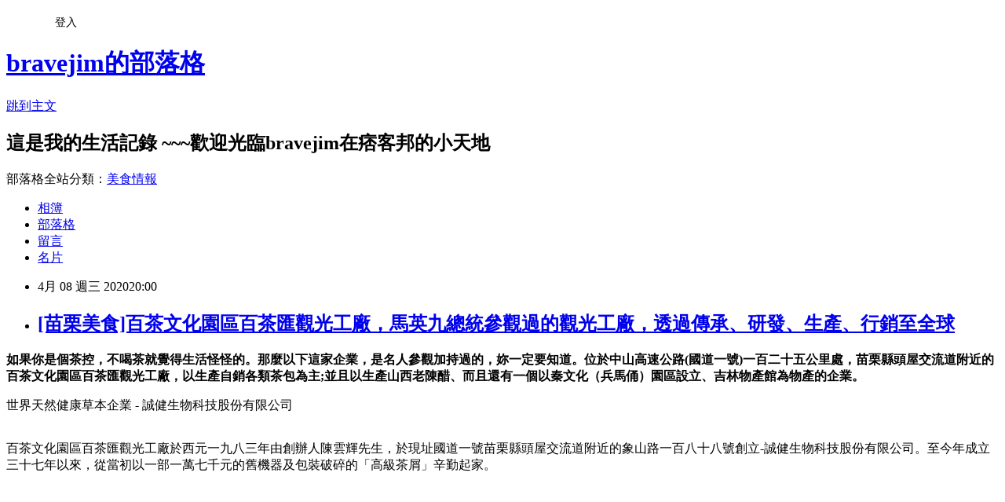

--- FILE ---
content_type: text/html; charset=utf-8
request_url: https://bravejim.pixnet.net/blog/posts/8229186511
body_size: 52565
content:
<!DOCTYPE html><html lang="zh-TW"><head><meta charSet="utf-8"/><meta name="viewport" content="width=device-width, initial-scale=1"/><link rel="stylesheet" href="https://static.1px.tw/blog-next/_next/static/chunks/b1e52b495cc0137c.css" data-precedence="next"/><link rel="stylesheet" href="/fix.css?v=202601201100" type="text/css" data-precedence="medium"/><link rel="stylesheet" href="https://s3.1px.tw/blog/theme/choc/iframe-popup.css?v=202601201100" type="text/css" data-precedence="medium"/><link rel="stylesheet" href="https://s3.1px.tw/blog/theme/choc/plugins.min.css?v=202601201100" type="text/css" data-precedence="medium"/><link rel="stylesheet" href="https://s3.1px.tw/blog/theme/choc/openid-comment.css?v=202601201100" type="text/css" data-precedence="medium"/><link rel="stylesheet" href="https://s3.1px.tw/blog/theme/choc/style.min.css?v=202601201100" type="text/css" data-precedence="medium"/><link rel="stylesheet" href="https://s3.1px.tw/blog/theme/choc/main.min.css?v=202601201100" type="text/css" data-precedence="medium"/><link rel="stylesheet" href="https://pimg.1px.tw/bravejim/assets/bravejim.css?v=202601201100" type="text/css" data-precedence="medium"/><link rel="stylesheet" href="https://s3.1px.tw/blog/theme/choc/author-info.css?v=202601201100" type="text/css" data-precedence="medium"/><link rel="stylesheet" href="https://s3.1px.tw/blog/theme/choc/idlePop.min.css?v=202601201100" type="text/css" data-precedence="medium"/><link rel="preload" as="script" fetchPriority="low" href="https://static.1px.tw/blog-next/_next/static/chunks/94688e2baa9fea03.js"/><script src="https://static.1px.tw/blog-next/_next/static/chunks/41eaa5427c45ebcc.js" async=""></script><script src="https://static.1px.tw/blog-next/_next/static/chunks/e2c6231760bc85bd.js" async=""></script><script src="https://static.1px.tw/blog-next/_next/static/chunks/94bde6376cf279be.js" async=""></script><script src="https://static.1px.tw/blog-next/_next/static/chunks/426b9d9d938a9eb4.js" async=""></script><script src="https://static.1px.tw/blog-next/_next/static/chunks/turbopack-5021d21b4b170dda.js" async=""></script><script src="https://static.1px.tw/blog-next/_next/static/chunks/ff1a16fafef87110.js" async=""></script><script src="https://static.1px.tw/blog-next/_next/static/chunks/e308b2b9ce476a3e.js" async=""></script><script src="https://static.1px.tw/blog-next/_next/static/chunks/2bf79572a40338b7.js" async=""></script><script src="https://static.1px.tw/blog-next/_next/static/chunks/d3c6eed28c1dd8e2.js" async=""></script><script src="https://static.1px.tw/blog-next/_next/static/chunks/d4d39cfc2a072218.js" async=""></script><script src="https://static.1px.tw/blog-next/_next/static/chunks/6a5d72c05b9cd4ba.js" async=""></script><script src="https://static.1px.tw/blog-next/_next/static/chunks/8af6103cf1375f47.js" async=""></script><script src="https://static.1px.tw/blog-next/_next/static/chunks/60d08651d643cedc.js" async=""></script><script src="https://static.1px.tw/blog-next/_next/static/chunks/0ae21416dac1fa83.js" async=""></script><script src="https://static.1px.tw/blog-next/_next/static/chunks/6d1100e43ad18157.js" async=""></script><script src="https://static.1px.tw/blog-next/_next/static/chunks/87eeaf7a3b9005e8.js" async=""></script><script src="https://static.1px.tw/blog-next/_next/static/chunks/ed01c75076819ebd.js" async=""></script><script src="https://static.1px.tw/blog-next/_next/static/chunks/a4df8fc19a9a82e6.js" async=""></script><title>[苗栗美食]百茶文化園區百茶匯觀光工廠，馬英九總統參觀過的觀光工廠，透過傳承、研發、生產、行銷至全球</title><meta name="description" content="如果你是個茶控，不喝茶就覺得生活怪怪的。那麼以下這家企業，是名人參觀加持過的，妳一定要知道。位於中山高速公路(國道一號)一百二十五公里處，苗栗縣頭屋交流道附近的百茶文化園區百茶匯觀光工廠，以生產自銷各類茶包為主;並且以生產山西老陳醋、而且還有一個以秦文化（兵馬俑）園區設立、吉林物產館為物產的企業。世界天然健康草本企業 - 誠健生物科技股份有限公司"/><meta name="author" content="bravejim的部落格"/><meta name="google-adsense-platform-account" content="pub-2647689032095179"/><meta name="fb:app_id" content="101730233200171"/><link rel="canonical" href="https://bravejim.pixnet.net/blog/posts/8229186511"/><meta property="og:title" content="[苗栗美食]百茶文化園區百茶匯觀光工廠，馬英九總統參觀過的觀光工廠，透過傳承、研發、生產、行銷至全球"/><meta property="og:description" content="如果你是個茶控，不喝茶就覺得生活怪怪的。那麼以下這家企業，是名人參觀加持過的，妳一定要知道。位於中山高速公路(國道一號)一百二十五公里處，苗栗縣頭屋交流道附近的百茶文化園區百茶匯觀光工廠，以生產自銷各類茶包為主;並且以生產山西老陳醋、而且還有一個以秦文化（兵馬俑）園區設立、吉林物產館為物產的企業。世界天然健康草本企業 - 誠健生物科技股份有限公司"/><meta property="og:url" content="https://bravejim.pixnet.net/blog/posts/8229186511"/><meta property="og:image" content="https://pimg.1px.tw/bravejim/1586423077-991151452.jpg"/><meta property="og:type" content="article"/><meta name="twitter:card" content="summary_large_image"/><meta name="twitter:title" content="[苗栗美食]百茶文化園區百茶匯觀光工廠，馬英九總統參觀過的觀光工廠，透過傳承、研發、生產、行銷至全球"/><meta name="twitter:description" content="如果你是個茶控，不喝茶就覺得生活怪怪的。那麼以下這家企業，是名人參觀加持過的，妳一定要知道。位於中山高速公路(國道一號)一百二十五公里處，苗栗縣頭屋交流道附近的百茶文化園區百茶匯觀光工廠，以生產自銷各類茶包為主;並且以生產山西老陳醋、而且還有一個以秦文化（兵馬俑）園區設立、吉林物產館為物產的企業。世界天然健康草本企業 - 誠健生物科技股份有限公司"/><meta name="twitter:image" content="https://pimg.1px.tw/bravejim/1586423077-991151452.jpg"/><link rel="icon" href="/favicon.ico?favicon.a62c60e0.ico" sizes="32x32" type="image/x-icon"/><script src="https://static.1px.tw/blog-next/_next/static/chunks/a6dad97d9634a72d.js" noModule=""></script></head><body><!--$--><!--/$--><!--$?--><template id="B:0"></template><!--/$--><script>requestAnimationFrame(function(){$RT=performance.now()});</script><script src="https://static.1px.tw/blog-next/_next/static/chunks/94688e2baa9fea03.js" id="_R_" async=""></script><div hidden id="S:0"><script id="pixnet-vars">
        window.PIXNET = {
          post_id: "8229186511",
          name: "bravejim",
          user_id: 0,
          blog_id: "4425667",
          display_ads: true,
          ad_options: {"chictrip":false}
        };
      </script><script type="text/javascript" src="https://code.jquery.com/jquery-latest.min.js"></script><script id="json-ld-article-script" type="application/ld+json">{"@context":"https:\u002F\u002Fschema.org","@type":"BlogPosting","isAccessibleForFree":true,"mainEntityOfPage":{"@type":"WebPage","@id":"https:\u002F\u002Fbravejim.pixnet.net\u002Fblog\u002Fposts\u002F8229186511"},"headline":"[苗栗美食]百茶文化園區百茶匯觀光工廠，馬英九總統參觀過的觀光工廠，透過傳承、研發、生產、行銷至全球","description":"\u003Cbr\u003E\u003Cstrong\u003E\u003Cspan style=\"color:#FF0000\"\u003E\u003Cspan style=\"font-size:16px\"\u003E如果你是個茶控，不喝茶就覺得生活怪怪的。那麼以下這家企業，是名人參觀加持過的，妳一定要知道。位於中山高速公路(國道一號)一百二十五公里處，苗栗縣頭屋交流道附近的百茶文化園區百茶匯觀光工廠，以生產自銷各類茶包為主;並且以生產山西老陳醋、而且還有一個以秦文化（兵馬俑）園區設立、吉林物產館為物產的企業。\u003C\u002Fspan\u003E\u003C\u002Fspan\u003E\u003C\u002Fstrong\u003E\u003Cbr\u003E\u003Cspan style=\"font-size:16px\"\u003E\u003Cspan style=\"color:#00FF00\"\u003E世界天然健康草本企業 - 誠健生物科技股份有限公司\u003C\u002Fspan\u003E\u003C\u002Fspan\u003E\u003Cbr\u003E\u003Ca href=\"https:\u002F\u002Fbravejim.pixnet.net\u002Falbum\u002Fphoto\u002F744111760\"\u003E\u003Cimg alt=\"CIMG9646.JPG\" height=\"319\" src=\"https:\u002F\u002Fpic.pimg.tw\u002Fbravejim\u002F1586332053-811793347_n.jpg?v=1586332071\" title=\"CIMG9646.JPG\" width=\"425\"\u003E\u003C\u002Fa\u003E\u003Cbr\u003E","articleBody":"\u003Cp\u003E\u003Ca href=\"https:\u002F\u002Fbravejim.pixnet.net\u002Falbum\u002Fphoto\u002F744155575\"\u003E\u003Cimg alt=\"CIMG9636.JPG\" height=\"315\" src=\"https:\u002F\u002Fpimg.1px.tw\u002Fbravejim\u002F1586423077-991151452.jpg\" title=\"CIMG9636.JPG\" width=\"418\"\u003E\u003C\u002Fa\u003E\u003C\u002Fp\u003E\n\n\u003Cp\u003E\u003Cspan style=\"font-family:新細明體\"\u003E\u003Cstrong\u003E\u003Cspan style=\"color:#FF0000\"\u003E\u003Cspan style=\"font-size:16px\"\u003E如果你是個茶控，不喝茶就覺得生活怪怪的。那麼以下這家企業，是名人參觀加持過的，妳一定要知道。位於中山高速公路(國道一號)一百二十五公里處，苗栗縣頭屋交流道附近的百茶文化園區百茶匯觀光工廠，以生產自銷各類茶包為主;並且以生產山西老陳醋、而且還有一個以秦文化（兵馬俑）園區設立、吉林物產館為物產的企業。\u003C\u002Fspan\u003E\u003C\u002Fspan\u003E\u003C\u002Fstrong\u003E\u003C\u002Fspan\u003E\u003C\u002Fp\u003E\n\n\u003Cp\u003E\u003Cspan style=\"font-family:新細明體\"\u003E\u003Cspan style=\"font-size:16px\"\u003E\u003Cspan style=\"color:#00FF00\"\u003E世界天然健康草本企業 - 誠健生物科技股份有限公司\u003C\u002Fspan\u003E\u003C\u002Fspan\u003E\u003Cbr\u003E\n\u003Ca href=\"https:\u002F\u002Fbravejim.pixnet.net\u002Falbum\u002Fphoto\u002F744111760\"\u003E\u003Cimg alt=\"CIMG9646.JPG\" height=\"319\" src=\"https:\u002F\u002Fpimg.1px.tw\u002Fbravejim\u002F1586332053-811793347.jpg\" title=\"CIMG9646.JPG\" width=\"425\"\u003E\u003C\u002Fa\u003E\u003Cbr\u003E\n\u003Cimg alt=\"2017百茶文化園區百茶食府-MAP | mr-peach.com\u002F | [ Melanin ]影像x ...\" class=\"n3VNCb\" data-noaft=\"1\" height=\"278\" src=\"https:\u002F\u002Flive.staticflickr.com\u002F4525\u002F23961294647_b9c2d57808_b.jpg\" style=\"width: 433px; height: 306.867px; margin: 0px;\" title=\"\" width=\"392\"\u003E\u003C\u002Fspan\u003E\u003C\u002Fp\u003E\n\n\u003Cp\u003E\u003Cspan style=\"font-family:新細明體\"\u003E\u003Cspan style=\"font-size:16px\"\u003E百茶文化園區百茶匯觀光工廠於西元一九八三年由創辦人陳雲輝先生，於現址國道一號苗栗縣頭屋交流道附近的象山路一百八十八號創立-誠健生物科技股份有限公司。至今年成立三十七年以來，從當初以一部一萬七千元的舊機器及包裝破碎的「高級茶屑」辛勤起家。\u003C\u002Fspan\u003E\u003C\u002Fspan\u003E\u003C\u002Fp\u003E\n\n\u003Cp\u003E\u003Cspan style=\"font-family:新細明體\"\u003E\u003Cimg alt=\"圖像裡可能有6 個人、微笑的人\" aria-busy=\"false\" class=\"spotlight\" height=\"300\" src=\"https:\u002F\u002Fscontent.ftpe7-2.fna.fbcdn.net\u002Fv\u002Ft1.0-9\u002F27751841_867612123411161_1389705735384760922_n.jpg?_nc_cat=104&amp;_nc_sid=110474&amp;_nc_ohc=L-z-LmXWLawAX9dNoNt&amp;_nc_ht=scontent.ftpe7-2.fna&amp;oh=c12a7f4061899c50b09d4ae2ed23f632&amp;oe=5EB52F91\" style=\"width:595px; height:842px; float:left\" title=\"\" width=\"400\"\u003E\u003C\u002Fspan\u003E\u003C\u002Fp\u003E\n\n\u003Cp\u003E&nbsp;\u003C\u002Fp\u003E\n\n\u003Cp\u003E&nbsp;\u003C\u002Fp\u003E\n\n\u003Cp\u003E&nbsp;\u003C\u002Fp\u003E\n\n\u003Cp\u003E&nbsp;\u003C\u002Fp\u003E\n\n\u003Cp\u003E&nbsp;\u003C\u002Fp\u003E\n\n\u003Cp\u003E&nbsp;\u003C\u002Fp\u003E\n\n\u003Cp\u003E&nbsp;\u003C\u002Fp\u003E\n\n\u003Cp\u003E&nbsp;\u003C\u002Fp\u003E\n\n\u003Cp\u003E&nbsp;\u003C\u002Fp\u003E\n\n\u003Cp\u003E&nbsp;\u003C\u002Fp\u003E\n\n\u003Cp\u003E&nbsp;\u003C\u002Fp\u003E\n\n\u003Cp\u003E&nbsp;\u003C\u002Fp\u003E\n\n\u003Cp\u003E&nbsp;\u003C\u002Fp\u003E\n\n\u003Cp\u003E&nbsp;\u003C\u002Fp\u003E\n\n\u003Cp\u003E&nbsp;\u003C\u002Fp\u003E\n\n\u003Cp\u003E&nbsp;\u003C\u002Fp\u003E\n\n\u003Cp\u003E&nbsp;\u003C\u002Fp\u003E\n\n\u003Cp\u003E&nbsp;\u003C\u002Fp\u003E\n\n\u003Cp\u003E&nbsp;\u003C\u002Fp\u003E\n\n\u003Cp\u003E&nbsp;\u003C\u002Fp\u003E\n\n\u003Cp\u003E&nbsp;\u003C\u002Fp\u003E\n\n\u003Cp\u003E\u003Cspan style=\"font-family:新細明體\"\u003E\u003Cspan style=\"font-size:16px\"\u003E創業至今，一直以最堅定的信念，最執著的態度，為顧客供應最佳品質的產品，目前擁有全球三百種餘種草本養生產品。 而且如開頭所說到的::名人參觀過的企業。包括馬英九前總統、補教界名師TONY&nbsp; CHEN、新聞人許皓平、苗栗縣長徐耀昌等等人來參觀過。\u003C\u002Fspan\u003E\u003Cbr\u003E\n\u003Cspan style=\"font-size:16px\"\u003E\u003Cspan style=\"color:#00FFFF\"\u003E公司的理念與多元化的產品\u003C\u002Fspan\u003E\u003C\u002Fspan\u003E\u003Cbr\u003E\n\u003Cspan style=\"font-size:16px\"\u003E百茶文化園區百茶匯觀光工廠專研純天然健康的食品，在亞洲擁有最先進設備、豐富製造經驗與透明化管理的團隊。生長在世界各地最健康的天然草本，以天然的製程方式製造百老匯茶品透過傳承、研發、生產、行銷至全球。\u003C\u002Fspan\u003E\u003C\u002Fspan\u003E\u003C\u002Fp\u003E\n\n\u003Cp\u003E\u003Cspan style=\"font-family:新細明體\"\u003E\u003Ca href=\"https:\u002F\u002Fbravejim.pixnet.net\u002Falbum\u002Fphoto\u002F744155677\"\u003E\u003Cimg alt=\"CIMG9907.JPG\" height=\"272\" src=\"https:\u002F\u002Fpimg.1px.tw\u002Fbravejim\u002F1586423668-3777964846.jpg\" title=\"CIMG9907.JPG\" width=\"362\"\u003E\u003C\u002Fa\u003E\u003C\u002Fspan\u003E\u003C\u002Fp\u003E\n\n\u003Cp\u003E\u003Cspan style=\"font-family:新細明體\"\u003E\u003Ca href=\"https:\u002F\u002Fbravejim.pixnet.net\u002Falbum\u002Fphoto\u002F744155716\"\u003E\u003Cimg alt=\"CIMG9607.JPG\" height=\"269\" src=\"https:\u002F\u002Fpimg.1px.tw\u002Fbravejim\u002F1586423769-3645988032.jpg\" title=\"CIMG9607.JPG\" width=\"358\"\u003E\u003C\u002Fa\u003E\u003C\u002Fspan\u003E\u003C\u002Fp\u003E\n\n\u003Cp\u003E\u003Cspan style=\"font-family:新細明體\"\u003E\u003Cspan style=\"font-size:16px\"\u003E多元化的產品符合客戶不同的產品需求特性，向來是百茶文化園區百茶匯觀光工廠的使命。產品包括:果花茶品類-高級花茶、果茶、柚子茶、陳年長壽柚子茶時尚花茶禮盒、歐風時尚花茶、綠茶。\u003C\u002Fspan\u003E\u003C\u002Fspan\u003E\u003C\u002Fp\u003E\n\n\u003Cp\u003E\u003Cspan style=\"font-family:新細明體\"\u003E\u003Ca href=\"https:\u002F\u002Fbravejim.pixnet.net\u002Falbum\u002Fphoto\u002F744098731\"\u003E\u003Cimg alt=\"CIMG9599.JPG\" height=\"272\" src=\"https:\u002F\u002Fpimg.1px.tw\u002Fbravejim\u002F1586312050-2278680897.jpg\" title=\"CIMG9599.JPG\" width=\"361\"\u003E\u003C\u002Fa\u003E\u003C\u002Fspan\u003E\u003C\u002Fp\u003E\n\n\u003Cp\u003E\u003Cspan style=\"font-family:新細明體\"\u003E\u003Ca href=\"https:\u002F\u002Fbravejim.pixnet.net\u002Falbum\u002Fphoto\u002F744098752\"\u003E\u003Cimg alt=\"CIMG9598.JPG\" height=\"272\" src=\"https:\u002F\u002Fpimg.1px.tw\u002Fbravejim\u002F1586312141-1725797296.jpg\" title=\"CIMG9598.JPG\" width=\"361\"\u003E\u003C\u002Fa\u003E\u003C\u002Fspan\u003E\u003C\u002Fp\u003E\n\n\u003Cp\u003E\u003Cspan style=\"font-family:新細明體\"\u003E\u003Ca href=\"https:\u002F\u002Fbravejim.pixnet.net\u002Falbum\u002Fphoto\u002F744098536\"\u003E\u003Cimg alt=\"CIMG9594.JPG\" height=\"271\" src=\"https:\u002F\u002Fpimg.1px.tw\u002Fbravejim\u002F1586311246-3373939363.jpg\" title=\"CIMG9594.JPG\" width=\"361\"\u003E\u003C\u002Fa\u003E\u003C\u002Fspan\u003E\u003C\u002Fp\u003E\n\n\u003Cp\u003E\u003Cspan style=\"font-family:新細明體\"\u003E\u003Ca href=\"https:\u002F\u002Fbravejim.pixnet.net\u002Falbum\u002Fphoto\u002F744098545\"\u003E\u003Cimg alt=\"CIMG9595.JPG\" height=\"272\" src=\"https:\u002F\u002Fpimg.1px.tw\u002Fbravejim\u002F1586311335-3880596552.jpg\" title=\"CIMG9595.JPG\" width=\"362\"\u003E\u003C\u002Fa\u003E\u003C\u002Fspan\u003E\u003C\u002Fp\u003E\n\n\u003Cp\u003E\u003Cspan style=\"font-family:新細明體\"\u003E\u003Ca href=\"https:\u002F\u002Fbravejim.pixnet.net\u002Falbum\u002Fphoto\u002F744098551\"\u003E\u003Cimg alt=\"CIMG9596.JPG\" height=\"272\" src=\"https:\u002F\u002Fpimg.1px.tw\u002Fbravejim\u002F1586311419-2223898324.jpg\" title=\"CIMG9596.JPG\" width=\"362\"\u003E\u003C\u002Fa\u003E\u003C\u002Fspan\u003E\u003C\u002Fp\u003E\n\n\u003Cp\u003E\u003Cspan style=\"font-family:新細明體\"\u003E\u003Cspan style=\"font-size:16px\"\u003E養生健康茶品類-日本減肥茶、、各地原生茶、保健茶、養生茶、元氣茶、藥膳包、藥浴包、路易博士茶、經濟茶品系列、美姿茶、美顏茶、安神舒壓茶、。\u003C\u002Fspan\u003E\u003C\u002Fspan\u003E\u003C\u002Fp\u003E\n\n\u003Cp\u003E\u003Cspan style=\"font-family:新細明體\"\u003E\u003Cspan style=\"color:#A04605\"\u003E\u003Cspan style=\"font-size:16px\"\u003E多項國際認證的肯定\u003C\u002Fspan\u003E\u003C\u002Fspan\u003E\u003C\u002Fspan\u003E\u003C\u002Fp\u003E\n\n\u003Cp\u003E\u003Cspan style=\"font-family:新細明體\"\u003E\u003Ca href=\"https:\u002F\u002Fbravejim.pixnet.net\u002Falbum\u002Fphoto\u002F744112273\"\u003E\u003Cimg alt=\"CIMG9644.JPG\" height=\"271\" src=\"https:\u002F\u002Fpimg.1px.tw\u002Fbravejim\u002F1586332633-2715837236.jpg\" title=\"CIMG9644.JPG\" width=\"361\"\u003E\u003C\u002Fa\u003E\u003C\u002Fspan\u003E\u003C\u002Fp\u003E\n\n\u003Cp\u003E\u003Cspan style=\"font-family:新細明體\"\u003E\u003Ca href=\"https:\u002F\u002Fbravejim.pixnet.net\u002Falbum\u002Fphoto\u002F744112288\"\u003E\u003Cimg alt=\"CIMG9657.JPG\" height=\"275\" src=\"https:\u002F\u002Fpimg.1px.tw\u002Fbravejim\u002F1586332701-1930577846.jpg\" title=\"CIMG9657.JPG\" width=\"366\"\u003E\u003C\u002Fa\u003E\u003C\u002Fspan\u003E\u003C\u002Fp\u003E\n\n\u003Cp\u003E\u003Cspan style=\"font-family:新細明體\"\u003E\u003Ca href=\"https:\u002F\u002Fbravejim.pixnet.net\u002Falbum\u002Fphoto\u002F744112300\"\u003E\u003Cimg alt=\"CIMG9645.JPG\" height=\"485\" src=\"https:\u002F\u002Fpimg.1px.tw\u002Fbravejim\u002F1586332763-3131686752.jpg\" title=\"CIMG9645.JPG\" width=\"364\"\u003E\u003C\u002Fa\u003E\u003C\u002Fspan\u003E\u003C\u002Fp\u003E\n\n\u003Cp\u003E\u003Cspan style=\"font-family:新細明體\"\u003E\u003Cspan style=\"font-size:16px\"\u003E百茶文化園區百茶匯觀光工廠之產品獲得ISO22000、HACCP食品安全衛生之國際認證與KOSHER認證，原物料生產經過農藥殘留檢驗，是台灣食品茶包委託專業製造廠商，是最完善的OEM、ODM草本有機健康茶類代工研發工廠，客戶遍及生化、茶飲集團及外國品牌OEM與ODM服務。\u003C\u002Fspan\u003E\u003C\u002Fspan\u003E\u003C\u002Fp\u003E\n\n\u003Cp\u003E\u003Cspan style=\"font-family:新細明體\"\u003E\u003Ca href=\"https:\u002F\u002Fbravejim.pixnet.net\u002Falbum\u002Fphoto\u002F744112345\"\u003E\u003Cimg alt=\"CIMG9643.JPG\" height=\"278\" src=\"https:\u002F\u002Fpimg.1px.tw\u002Fbravejim\u002F1586332903-312994761.jpg\" title=\"CIMG9643.JPG\" width=\"370\"\u003E\u003C\u002Fa\u003E\u003C\u002Fspan\u003E\u003C\u002Fp\u003E\n\n\u003Cp\u003E\u003Cspan style=\"font-family:新細明體\"\u003E\u003Ca href=\"https:\u002F\u002Fbravejim.pixnet.net\u002Falbum\u002Fphoto\u002F744155866\"\u003E\u003Cimg alt=\"CIMG9619.JPG\" height=\"497\" src=\"https:\u002F\u002Fpimg.1px.tw\u002Fbravejim\u002F1586424023-1909567373.jpg\" title=\"CIMG9619.JPG\" width=\"373\"\u003E\u003C\u002Fa\u003E\u003C\u002Fspan\u003E\u003C\u002Fp\u003E\n\n\u003Cp\u003E\u003Cspan style=\"font-family:新細明體\"\u003E\u003Ca href=\"https:\u002F\u002Fbravejim.pixnet.net\u002Falbum\u002Fphoto\u002F744155965\"\u003E\u003Cimg alt=\"CIMG9622.JPG\" height=\"503\" src=\"https:\u002F\u002Fpimg.1px.tw\u002Fbravejim\u002F1586424112-3792178709.jpg\" title=\"CIMG9622.JPG\" width=\"378\"\u003E\u003C\u002Fa\u003E\u003C\u002Fspan\u003E\u003C\u002Fp\u003E\n\n\u003Cp\u003E\u003Cspan style=\"font-family:新細明體\"\u003E\u003Ca href=\"https:\u002F\u002Fbravejim.pixnet.net\u002Falbum\u002Fphoto\u002F744156040\"\u003E\u003Cimg alt=\"CIMG9620.JPG\" height=\"505\" src=\"https:\u002F\u002Fpimg.1px.tw\u002Fbravejim\u002F1586424317-3971619890.jpg\" title=\"CIMG9620.JPG\" width=\"379\"\u003E\u003C\u002Fa\u003E\u003C\u002Fspan\u003E\u003C\u002Fp\u003E\n\n\u003Cp\u003E\u003Cspan style=\"font-family:新細明體\"\u003E\u003Cspan style=\"font-size:16px\"\u003E在現代管理及專業分工的趨勢中，以科學管理精神貫徹服務而廣受顧客的認同。這股熱忱及理念無時無刻不提醒及支持下，在科技日新月異的新時代裡，永遠堅持誠誠實實，健健康康的理念，以宏觀國際的眼光，落實為社會大眾真心付出。\u003C\u002Fspan\u003E\u003C\u002Fspan\u003E\u003C\u002Fp\u003E\n\n\u003Cp\u003E\u003Cspan style=\"font-family:新細明體\"\u003E\u003Cspan style=\"font-size:16px\"\u003E\u003Cspan style=\"color:#251F72\"\u003E秦文化園區的成立\u003C\u002Fspan\u003E\u003C\u002Fspan\u003E\u003Cbr\u003E\n\u003Ca href=\"https:\u002F\u002Fbravejim.pixnet.net\u002Falbum\u002Fphoto\u002F744098944\"\u003E\u003Cimg alt=\"CIMG9610.JPG\" height=\"284\" src=\"https:\u002F\u002Fpimg.1px.tw\u002Fbravejim\u002F1586313288-2905166702.jpg\" title=\"CIMG9610.JPG\" width=\"378\"\u003E\u003C\u002Fa\u003E\u003Cbr\u003E\n\u003Cspan style=\"font-size:16px\"\u003E百茶文化園區百茶匯觀光工廠除了致力於百茶匯品的銷售與製程外。對於秦朝文化兵馬俑的保留與推廣也是不遺餘力。秦文化博物館的成立，就是有感於秦始皇一生的中國歷史第一個大統一的時代貢獻，整個秦文化園約六百至一千坪大，秦始皇一生的故事，以動畫呈現，並設有互動區，讓孩童不但了解歷史，也有進一步的知識體。\u003C\u002Fspan\u003E\u003C\u002Fspan\u003E\u003C\u002Fp\u003E\n\n\u003Cp\u003E\u003Cspan style=\"font-family:新細明體\"\u003E\u003Ca href=\"https:\u002F\u002Fbravejim.pixnet.net\u002Falbum\u002Fphoto\u002F744156667\"\u003E\u003Cimg alt=\"CIMG9903.JPG\" height=\"282\" src=\"https:\u002F\u002Fpimg.1px.tw\u002Fbravejim\u002F1586425158-3339475263.jpg\" title=\"CIMG9903.JPG\" width=\"374\"\u003E\u003C\u002Fa\u003E\u003C\u002Fspan\u003E\u003C\u002Fp\u003E\n\n\u003Cp\u003E\u003Cspan style=\"font-family:新細明體\"\u003E\u003Ca href=\"https:\u002F\u002Fbravejim.pixnet.net\u002Falbum\u002Fphoto\u002F744156682\"\u003E\u003Cimg alt=\"CIMG9902.JPG\" height=\"279\" src=\"https:\u002F\u002Fpimg.1px.tw\u002Fbravejim\u002F1586425248-467275795.jpg\" title=\"CIMG9902.JPG\" width=\"371\"\u003E\u003C\u002Fa\u003E\u003C\u002Fspan\u003E\u003C\u002Fp\u003E\n\n\u003Cp\u003E\u003Cspan style=\"font-family:新細明體\"\u003E\u003Cspan style=\"font-size:16px\"\u003E首位一統中原的皇帝-秦始皇，他的出現，統一了原本分散的各諸侯勢力，建立了中國史上第一個統一集權的帝國，秦始皇又是如何運籌帷幄，組織宏偉的大秦帝國?而秦始皇死後，他所建立的地下王國與軍團在地宮下，捍衛著秦始皇的地下軍團中隱藏甚麼樣的秘密？在光鮮的帝王身分背後她過著甚麼樣的娛樂生活？『秦文化園』大展，首度將歷史、文化、創意與科技相結合，揭開秦始皇爭議多年的神秘面紗。\u003C\u002Fspan\u003E\u003C\u002Fspan\u003E\u003C\u002Fp\u003E\n\n\u003Cp\u003E\u003Cspan style=\"font-family:新細明體\"\u003E\u003Ca href=\"https:\u002F\u002Fbravejim.pixnet.net\u002Falbum\u002Fphoto\u002F744112516\"\u003E\u003Cimg alt=\"CIMG9654.JPG\" height=\"282\" src=\"https:\u002F\u002Fpimg.1px.tw\u002Fbravejim\u002F1586333307-1184321309.jpg\" title=\"CIMG9654.JPG\" width=\"375\"\u003E\u003C\u002Fa\u003E\u003C\u002Fspan\u003E\u003C\u002Fp\u003E\n\n\u003Cp\u003E\u003Cspan style=\"font-family:新細明體\"\u003E\u003Ca href=\"https:\u002F\u002Fbravejim.pixnet.net\u002Falbum\u002Fphoto\u002F744156955\"\u003E\u003Cimg alt=\"CIMG9909.JPG\" height=\"283\" src=\"https:\u002F\u002Fpimg.1px.tw\u002Fbravejim\u002F1586425824-772325548.jpg\" title=\"CIMG9909.JPG\" width=\"377\"\u003E\u003C\u002Fa\u003E\u003C\u002Fspan\u003E\u003C\u002Fp\u003E\n\n\u003Cp\u003E\u003Cspan style=\"font-family:新細明體\"\u003E\u003Cimg alt=\"吉林物產館落戶苗栗\u002F 兩岸生活圈\u002F 真晨報| 您的事‧我的事‧真有這回事\" class=\"n3VNCb\" data-noaft=\"1\" height=\"299\" src=\"https:\u002F\u002Flh3.googleusercontent.com\u002Fproxy\u002Fwzn3MPC2k-G6wNc4RgI1xipeIRjLhiaTUQaNgK0KpvZRVBaXDEGimiv0198qbAvAtjxtdf42043XOLfbwHejI22dV3VFS1xSf8qEJVSkebxXN5M\" style=\"width: 383px; height: 287.25px; margin: 0px;\" title=\"\" width=\"399\"\u003E\u003C\u002Fspan\u003E\u003C\u002Fp\u003E\n\n\u003Cp\u003E\u003Cspan style=\"font-family:新細明體\"\u003E\u003Ca href=\"https:\u002F\u002Fbravejim.pixnet.net\u002Falbum\u002Fphoto\u002F744112633\"\u003E\u003Cimg alt=\"CIMG9652.JPG\" height=\"291\" src=\"https:\u002F\u002Fpimg.1px.tw\u002Fbravejim\u002F1586333447-3070506960.jpg\" title=\"CIMG9652.JPG\" width=\"386\"\u003E\u003C\u002Fa\u003E\u003C\u002Fspan\u003E\u003C\u002Fp\u003E\n\n\u003Cp\u003E\u003Cspan style=\"font-family:新細明體\"\u003E\u003Cspan style=\"font-size:16px\"\u003E此外;百茶文化園區百茶匯觀光工廠背後的企業誠健生物科技股份有限公司，與長春興隆綜保區合作，與兩岸分別成立台灣物產館、吉林物產館及台灣跨境商品集中採購中心，誠健生技董事長陳雲輝指出，台灣物產館於吉林長春成立之後，兩岸商家透過跨境電商服務，讓物資互相交流，推銷苗栗縣物產也互相觀摩學習。\u003C\u002Fspan\u003E\u003C\u002Fspan\u003E\u003C\u002Fp\u003E\n\n\u003Cp\u003E\u003Cspan style=\"font-family:新細明體\"\u003E\u003Cspan style=\"color:#968B09\"\u003E\u003Cspan style=\"font-size:16px\"\u003E吉林物產館致力兩岸平台交流與電商模式\u003C\u002Fspan\u003E\u003C\u002Fspan\u003E\u003C\u002Fspan\u003E\u003C\u002Fp\u003E\n\n\u003Cp\u003E\u003Cspan style=\"font-family:新細明體\"\u003E\u003Ca href=\"https:\u002F\u002Fbravejim.pixnet.net\u002Falbum\u002Fphoto\u002F744096823\"\u003E\u003Cimg alt=\"CIMG9618.JPG\" height=\"300\" src=\"https:\u002F\u002Fpimg.1px.tw\u002Fbravejim\u002F1586307670-803578021.jpg\" title=\"CIMG9618.JPG\" width=\"400\"\u003E\u003C\u002Fa\u003E\u003C\u002Fspan\u003E\u003C\u002Fp\u003E\n\n\u003Cp\u003E\u003Cspan style=\"font-family:新細明體\"\u003E\u003Ca href=\"https:\u002F\u002Fbravejim.pixnet.net\u002Falbum\u002Fphoto\u002F744101044\"\u003E\u003Cimg alt=\"CIMG9608.JPG\" height=\"299\" src=\"https:\u002F\u002Fpimg.1px.tw\u002Fbravejim\u002F1586314813-2945268370.jpg\" title=\"CIMG9608.JPG\" width=\"398\"\u003E\u003C\u002Fa\u003E\u003C\u002Fspan\u003E\u003C\u002Fp\u003E\n\n\u003Cp\u003E\u003Cspan style=\"font-family:新細明體\"\u003E\u003Cspan style=\"font-size:16px\"\u003E誠健生物科技股份有限公司創立以『誠立於宇、健康人生』為企業宗旨。致力於百老匯茶品的推廣、文化事業的秦常兵馬俑的設立、跨境電商模式，提供免費平台經貿交流的吉林物產館。\u003C\u002Fspan\u003E\u003C\u002Fspan\u003E\u003C\u002Fp\u003E\n\n\u003Cp\u003E\u003Cspan style=\"font-family:新細明體\"\u003E\u003Cimg alt=\"觀光工廠】苗栗頭屋「百茶文化園區（劉興欽文創館）」～展場式的觀光 ...\" class=\"n3VNCb\" data-noaft=\"1\" height=\"277\" src=\"https:\u002F\u002Ffarm8.static.flickr.com\u002F7559\u002F15104577524_180c225d6b_z.jpg\" style=\"width: 433px; height: 288.216px; margin: 0px;\" title=\"\" width=\"416\"\u003E\u003C\u002Fspan\u003E\u003C\u002Fp\u003E\n\n\u003Cp\u003E\u003Cspan style=\"font-family:新細明體\"\u003E\u003Ca href=\"https:\u002F\u002Fbravejim.pixnet.net\u002Falbum\u002Fphoto\u002F744157528\"\u003E\u003Cimg alt=\"CIMG9614.JPG\" height=\"321\" src=\"https:\u002F\u002Fpimg.1px.tw\u002Fbravejim\u002F1586426701-1856016980.jpg\" title=\"CIMG9614.JPG\" width=\"427\"\u003E\u003C\u002Fa\u003E\u003C\u002Fspan\u003E\u003C\u002Fp\u003E\n\n\u003Cp\u003E\u003Cspan style=\"font-family:新細明體\"\u003E\u003Cimg alt=\"竹苗觀光工廠】2020年最新版！新竹、苗栗15間觀光工廠，北部地區最夯 ...\" class=\"n3VNCb\" data-noaft=\"1\" height=\"253\" src=\"https:\u002F\u002Fi.ytimg.com\u002Fvi\u002FcsWle9yGfks\u002Fmaxresdefault.jpg\" style=\"width: 433px; height: 243.563px; margin: 0px;\" title=\"\" width=\"449\"\u003E\u003C\u002Fspan\u003E\u003C\u002Fp\u003E\n\n\u003Cp\u003E\u003Cspan style=\"font-family:新細明體\"\u003E\u003Cspan style=\"font-size:16px\"\u003E結合了美食、文化、物流的一家企業。藉由兩岸的交流提升苗栗縣乃至於台灣的宏觀。來自創辦人Mr.Tea陳雲輝的呼喚;誠摯地邀請你參與二百體驗點(店)計畫，中山高速公路(國道一號)一百二十五公里百茶老醋體驗觀光工廠歡迎大家蒞臨免費體驗。\u003C\u002Fspan\u003E\u003C\u002Fspan\u003E\u003C\u002Fp\u003E\n\n\u003Cp\u003E&nbsp;\u003C\u002Fp\u003E\n\n\u003Cp\u003E&nbsp;\u003C\u002Fp\u003E\n\n\u003Cp\u003E&nbsp;\u003C\u002Fp\u003E\n\n\u003Cp\u003E\u003Cspan style=\"font-family:新細明體\"\u003E\u003Cspan style=\"color:#000000\"\u003E\u003Cspan style=\"font-size:16px\"\u003E~~~~百茶文化園區百茶匯觀光工廠相關資訊~~~~\u003C\u002Fspan\u003E\u003C\u002Fspan\u003E\u003C\u002Fspan\u003E\u003C\u002Fp\u003E\n\n\u003Cp\u003E\u003Cspan style=\"font-family:新細明體\"\u003E\u003Cspan style=\"color:#000000\"\u003E\u003Cspan style=\"font-size:16px\"\u003E\u003Cimg alt=\"Highlights info row image\" class=\"_3-91 _1579 img\" src=\"https:\u002F\u002Fstatic.xx.fbcdn.net\u002Frsrc.php\u002Fv3\u002Fyh\u002Fr\u002F3wLZ4ZTwcGb.png\" title=\"\"\u003E\u003C\u002Fspan\u003E\u003C\u002Fspan\u003E\u003C\u002Fspan\u003E\u003C\u002Fp\u003E\n\n\u003Cp\u003E\u003Cspan style=\"font-family:新細明體\"\u003E\u003Cspan style=\"color:#000000\"\u003E\u003Cspan style=\"font-size:16px\"\u003E苗栗縣頭屋鄉象山路188號\u003C\u002Fspan\u003E\u003C\u002Fspan\u003E\u003C\u002Fspan\u003E\u003C\u002Fp\u003E\n\n\u003Cdiv class=\"_2pi9 _2pi2\"\u003E\n\u003Cdiv class=\"clearfix _ikh\"\u003E\n\u003Cdiv class=\"_4bl7\"\u003E\u003Cspan style=\"font-family:新細明體\"\u003E\u003Cspan style=\"color:#000000\"\u003E\u003Cspan style=\"font-size:16px\"\u003E\u003Cimg alt=\"Highlights info row image\" class=\"_3-91 _1579 img\" src=\"https:\u002F\u002Fstatic.xx.fbcdn.net\u002Frsrc.php\u002Fv3\u002Fyh\u002Fr\u002FfgcW7oYautL.png\" title=\"\"\u003E\u003C\u002Fspan\u003E\u003C\u002Fspan\u003E\u003C\u002Fspan\u003E\u003C\u002Fdiv\u003E\n\n\u003Cdiv class=\"_4bl9\"\u003E\n\u003Cdiv class=\"_3ln4\"\u003E\u003Cspan style=\"font-family:新細明體\"\u003E\u003Cspan style=\"font-size:16px\"\u003E\u003Ca href=\"https:\u002F\u002Fwww.facebook.com\u002F%E7%99%BE%E8%8C%B6%E6%96%87%E5%8C%96%E5%9C%92%E5%8D%80%E7%99%BE%E8%8C%B6%E5%8C%AF%E8%A7%80%E5%85%89%E5%B7%A5%E5%BB%A0-105039753001739\u002F#\" id=\"u_jsonp_2_e\" rel=\"dialog\" role=\"button\"\u003E\u003Cspan style=\"color:#000000\"\u003E發送訊息\u003C\u002Fspan\u003E\u003C\u002Fa\u003E\u003C\u002Fspan\u003E\u003C\u002Fspan\u003E\u003C\u002Fdiv\u003E\n\u003C\u002Fdiv\u003E\n\u003C\u002Fdiv\u003E\n\u003C\u002Fdiv\u003E\n\n\u003Cdiv class=\"_2pi9 _2pi2\"\u003E\n\u003Cdiv class=\"clearfix _ikh\"\u003E\n\u003Cdiv class=\"_4bl7\"\u003E\u003Cspan style=\"font-family:新細明體\"\u003E\u003Cspan style=\"color:#000000\"\u003E\u003Cspan style=\"font-size:16px\"\u003E\u003Cimg alt=\"Highlights info row image\" class=\"_3-91 _1579 img\" src=\"https:\u002F\u002Fstatic.xx.fbcdn.net\u002Frsrc.php\u002Fv3\u002Fy_\u002Fr\u002FFP4pLDHJKhs.png\" title=\"\"\u003E\u003C\u002Fspan\u003E\u003C\u002Fspan\u003E\u003C\u002Fspan\u003E\u003C\u002Fdiv\u003E\n\n\u003Cdiv class=\"_4bl9 _v0m\"\u003E\n\u003Cdiv id=\"u_jsonp_2_f\"\u003E\n\u003Cdiv id=\"u_jsonp_2_g\"\u003E\n\u003Cdiv\u003E\u003Cspan style=\"font-family:新細明體\"\u003E\u003Cspan style=\"font-size:16px\"\u003E\u003Cspan style=\"color:#000000\"\u003Ehttp:\u002F\u002Fwww.125kgo.com\u003C\u002Fspan\u003E\u003C\u002Fspan\u003E\u003C\u002Fspan\u003E\u003C\u002Fdiv\u003E\n\u003C\u002Fdiv\u003E\n\u003C\u002Fdiv\u003E\n\u003C\u002Fdiv\u003E\n\u003C\u002Fdiv\u003E\n\u003C\u002Fdiv\u003E\n\n\u003Cdiv\u003E\n\u003Cdiv class=\"clearfix _ikh\"\u003E\n\u003Cdiv class=\"_4bl7\"\u003E\n\u003Cdiv class=\"_2pi9 _2pi2\"\u003E\n\u003Cdiv class=\"clearfix _ikh\"\u003E\n\u003Cdiv class=\"_4bl7\"\u003E\u003Cspan style=\"font-family:新細明體\"\u003E\u003Cspan style=\"color:#000000\"\u003E\u003Cspan style=\"font-size:16px\"\u003E\u003Cimg alt=\"Highlights info row image\" class=\"_3-91 _1579 img\" src=\"https:\u002F\u002Fstatic.xx.fbcdn.net\u002Frsrc.php\u002Fv3\u002FyE\u002Fr\u002FZ_4USJH4chT.png\" title=\"\"\u003E\u003C\u002Fspan\u003E\u003C\u002Fspan\u003E\u003C\u002Fspan\u003E\u003C\u002Fdiv\u003E\n\n\u003Cdiv class=\"_4bl9\"\u003E\n\u003Cdiv\u003E\u003Cspan style=\"font-family:新細明體\"\u003E\u003Cspan style=\"font-size:16px\"\u003E\u003Ca href=\"https:\u002F\u002Fwww.facebook.com\u002Fsearch\u002F?bqf=str%2F%25E7%25BE%258E%25E9%25A3%259F%25E8%2588%2587%25E9%25A3%25B2%25E6%2596%2599%2Fkeywords_pages&amp;ref=page_about_category&amp;f=AbqubH9vBDsrMydFgtNWGraDduhHdk7LBQYZePKxGFLAMV8DTbGPADpF88TkacDCTxM3okmZQ6piYmt33CbFs8-zB6UyqEMtE2CV7Mg4d5jqJD3xHxAzX2II1OPkohQZwjbpOXm3i4CTv_7MD9YzZjozUj5ebrRaYMz0-fyafv1lCg\"\u003E\u003Cspan style=\"color:#000000\"\u003E美食與飲料\u003C\u002Fspan\u003E\u003C\u002Fa\u003E\u003C\u002Fspan\u003E\u003C\u002Fspan\u003E\u003C\u002Fdiv\u003E\n\n\u003Cdiv\u003E\u003Cspan style=\"font-family:新細明體\"\u003E\u003Cspan style=\"color:#000000\"\u003E\u003Cspan style=\"font-size:16px\"\u003E\u003Cimg alt=\"Highlights info row image\" class=\"_3-91 _1579 img\" src=\"https:\u002F\u002Fstatic.xx.fbcdn.net\u002Frsrc.php\u002Fv3\u002FyS\u002Fr\u002FbAdbW4hAAxe.png\" title=\"\"\u003E \u003C\u002Fspan\u003E\u003C\u002Fspan\u003E\u003C\u002Fspan\u003E\u003C\u002Fdiv\u003E\n\n\u003Cdiv\u003E\u003Cspan style=\"font-family:新細明體\"\u003E\u003Cspan style=\"color:#000000\"\u003E\u003Cspan style=\"font-size:16px\"\u003E037&nbsp; 252&nbsp; 667\u003C\u002Fspan\u003E\u003C\u002Fspan\u003E\u003C\u002Fspan\u003E\u003C\u002Fdiv\u003E\n\u003C\u002Fdiv\u003E\n\u003C\u002Fdiv\u003E\n\u003C\u002Fdiv\u003E\n\u003C\u002Fdiv\u003E\n\u003C\u002Fdiv\u003E\n\u003C\u002Fdiv\u003E\n\n\u003Cdiv class=\"_2pi9 _2pi2\"\u003E\n\u003Cdiv class=\"clearfix _ikh\"\u003E\n\u003Cdiv class=\"_4bl7\"\u003E\u003Cspan style=\"font-family:新細明體\"\u003E\u003Cspan style=\"color:#000000\"\u003E\u003Cspan style=\"font-size:16px\"\u003E\u003Cimg alt=\"image\" height=\"28\" src=\"https:\u002F\u002Fpimg.1px.tw\u002Fbravejim\u002F1586317863-872782026.png\" title=\"image\" width=\"28\"\u003E\u003C\u002Fspan\u003E\u003C\u002Fspan\u003E\u003C\u002Fspan\u003E\u003C\u002Fdiv\u003E\n\n\u003Cdiv class=\"_4bl7\"\u003E\u003Cspan style=\"font-family:新細明體\"\u003E\u003Cspan style=\"color:#000000\"\u003E\u003Cspan style=\"font-size:16px\"\u003E037&nbsp; 251&nbsp; 430\u003C\u002Fspan\u003E\u003C\u002Fspan\u003E\u003C\u002Fspan\u003E\u003C\u002Fdiv\u003E\n\n\u003Cdiv class=\"_4bl7\"\u003E\u003Cspan style=\"font-family:新細明體\"\u003E\u003Cspan style=\"color:#000000\"\u003E\u003Cspan style=\"font-size:16px\"\u003E\u003Cimg alt=\"image\" height=\"34\" src=\"https:\u002F\u002Fpimg.1px.tw\u002Fbravejim\u002F1586317993-2924526361.png\" title=\"image\" width=\"33\"\u003E\u003C\u002Fspan\u003E\u003C\u002Fspan\u003E\u003C\u002Fspan\u003E\u003C\u002Fdiv\u003E\n\n\u003Cdiv class=\"_4bl7\"\u003E\u003Cspan style=\"font-family:新細明體\"\u003E\u003Cspan style=\"font-size:16px\"\u003E\u003Cspan style=\"color:#000000\"\u003E&nbsp;\u003C\u002Fspan\u003E\u003Ca href=\"mailto:mrtea8866@gmail.com\"\u003E\u003Cspan style=\"color:#000000\"\u003Emrtea8866@gmail.com\u003C\u002Fspan\u003E\u003C\u002Fa\u003E\u003C\u002Fspan\u003E\u003C\u002Fspan\u003E\u003C\u002Fdiv\u003E\n\u003C\u002Fdiv\u003E\n\u003C\u002Fdiv\u003E\n\n\u003Cdiv class=\"_4bl7\"\u003E\u003Cspan style=\"font-family:新細明體\"\u003E\u003Cspan style=\"color:#000000\"\u003E\u003Cspan style=\"font-size:16px\"\u003E\u003Cimg alt=\"Highlights info row image\" class=\"_3-91 _1579 img\" src=\"https:\u002F\u002Fstatic.xx.fbcdn.net\u002Frsrc.php\u002Fv3\u002Fy4\u002Fr\u002Fv4X2ERsuacl.png\" title=\"\"\u003E\u003C\u002Fspan\u003E\u003C\u002Fspan\u003E\u003C\u002Fspan\u003E\u003C\u002Fdiv\u003E\n\n\u003Cdiv\u003E\u003Cspan style=\"font-family:新細明體\"\u003E\u003Cspan style=\"color:#000000\"\u003E\u003Cspan style=\"font-size:16px\"\u003EPM8:00 -AM18:00\u003C\u002Fspan\u003E\u003C\u002Fspan\u003E\u003C\u002Fspan\u003E\u003C\u002Fdiv\u003E\n\n\u003Cdiv\u003E\u003Cspan style=\"font-family:新細明體\"\u003E\u003Cspan style=\"color:#000000\"\u003E\u003Cspan style=\"font-size:16px\"\u003E\u003Cimg alt=\"image\" height=\"27\" src=\"https:\u002F\u002Fpimg.1px.tw\u002Fbravejim\u002F1586318114-2391511200.png\" title=\"image\" width=\"27\"\u003E\u003C\u002Fspan\u003E\u003C\u002Fspan\u003E\u003C\u002Fspan\u003E\u003C\u002Fdiv\u003E\n\n\u003Cp\u003E\u003Cspan style=\"font-family:新細明體\"\u003E\u003Cspan style=\"color:#000000\"\u003E\u003Cspan style=\"font-size:16px\"\u003Ehttps:\u002F\u002Fwww.facebook.com\u002Fmrtea037252667\u002F?ref=bookmarks\u003C\u002Fspan\u003E\u003C\u002Fspan\u003E\u003C\u002Fspan\u003E\u003C\u002Fp\u003E\n\n\u003Cp\u003E\u003Cspan style=\"font-family:新細明體\"\u003E\u003Cspan style=\"color:#000000\"\u003E\u003Cspan style=\"font-size:16px\"\u003E\u003Cimg alt=\"image\" height=\"33\" src=\"https:\u002F\u002Fpimg.1px.tw\u002Fbravejim\u002F1586318197-410480365.png\" title=\"image\" width=\"62\"\u003E\u003C\u002Fspan\u003E\u003C\u002Fspan\u003E\u003C\u002Fspan\u003E\u003C\u002Fp\u003E\n\n\u003Cp\u003E\u003Cspan style=\"font-family:新細明體\"\u003E\u003Cspan style=\"color:#000000\"\u003E\u003Cspan style=\"font-size:16px\"\u003E@:fsd2818s\u003C\u002Fspan\u003E\u003C\u002Fspan\u003E\u003C\u002Fspan\u003E\u003C\u002Fp\u003E\n\n\u003Cp\u003E\u003Cspan style=\"font-family:新細明體\"\u003E\u003Cspan style=\"color:#000000\"\u003E\u003Cspan style=\"font-size:16px\"\u003E\u003Cimg alt=\"\" class=\"_1579 img\" src=\"https:\u002F\u002Fstatic.xx.fbcdn.net\u002Frsrc.php\u002Fv3\u002Fyu\u002Fr\u002FpdBrRlasz7C.png\" title=\"\"\u003E\u003C\u002Fspan\u003E\u003C\u002Fspan\u003E\u003C\u002Fspan\u003E\u003C\u002Fp\u003E\n\n\u003Cp\u003E\u003Cspan style=\"font-family:新細明體\"\u003E\u003Cspan style=\"color:#000000\"\u003E\u003Cspan style=\"font-size:16px\"\u003E文化參訪:百年老醋觀光工廠\u003C\u002Fspan\u003E\u003C\u002Fspan\u003E\u003Cspan style=\"font-size:16px\"\u003E、\u003C\u002Fspan\u003E\u003Cspan style=\"color:#000000\"\u003E\u003Cspan style=\"font-size:16px\"\u003E兵馬俑\u003C\u002Fspan\u003E\u003C\u002Fspan\u003E\u003Cspan style=\"font-size:16px\"\u003E(秦文化園區)、\u003C\u002Fspan\u003E\u003Cspan style=\"color:#000000\"\u003E\u003Cspan style=\"font-size:16px\"\u003E吉林物產館\u003C\u002Fspan\u003E\u003C\u002Fspan\u003E\u003C\u002Fspan\u003E\u003C\u002Fp\u003E\n\n\u003Cp\u003E&nbsp;\u003C\u002Fp\u003E\n\n\u003Cp\u003E&nbsp;\u003C\u002Fp\u003E\n","image":["https:\u002F\u002Fpimg.1px.tw\u002Fbravejim\u002F1586423077-991151452.jpg"],"author":{"@type":"Person","name":"bravejim的部落格","url":"https:\u002F\u002Fwww.pixnet.net\u002Fpcard\u002Fbravejim"},"publisher":{"@type":"Organization","name":"bravejim的部落格","logo":{"@type":"ImageObject","url":"https:\u002F\u002Fs3.1px.tw\u002Fblog\u002Fcommon\u002Favatar\u002Fblog_cover_dark.jpg"}},"datePublished":"2020-04-08T12:00:00.000Z","dateModified":"","keywords":[],"articleSection":"苗栗美食"}</script><template id="P:1"></template><template id="P:2"></template><template id="P:3"></template><section aria-label="Notifications alt+T" tabindex="-1" aria-live="polite" aria-relevant="additions text" aria-atomic="false"></section></div><script>(self.__next_f=self.__next_f||[]).push([0])</script><script>self.__next_f.push([1,"1:\"$Sreact.fragment\"\n3:I[39756,[\"https://static.1px.tw/blog-next/_next/static/chunks/ff1a16fafef87110.js\",\"https://static.1px.tw/blog-next/_next/static/chunks/e308b2b9ce476a3e.js\"],\"default\"]\n4:I[53536,[\"https://static.1px.tw/blog-next/_next/static/chunks/ff1a16fafef87110.js\",\"https://static.1px.tw/blog-next/_next/static/chunks/e308b2b9ce476a3e.js\"],\"default\"]\n6:I[97367,[\"https://static.1px.tw/blog-next/_next/static/chunks/ff1a16fafef87110.js\",\"https://static.1px.tw/blog-next/_next/static/chunks/e308b2b9ce476a3e.js\"],\"OutletBoundary\"]\n8:I[97367,[\"https://static.1px.tw/blog-next/_next/static/chunks/ff1a16fafef87110.js\",\"https://static.1px.tw/blog-next/_next/static/chunks/e308b2b9ce476a3e.js\"],\"ViewportBoundary\"]\na:I[97367,[\"https://static.1px.tw/blog-next/_next/static/chunks/ff1a16fafef87110.js\",\"https://static.1px.tw/blog-next/_next/static/chunks/e308b2b9ce476a3e.js\"],\"MetadataBoundary\"]\nc:I[63491,[\"https://static.1px.tw/blog-next/_next/static/chunks/2bf79572a40338b7.js\",\"https://static.1px.tw/blog-next/_next/static/chunks/d3c6eed28c1dd8e2.js\"],\"default\"]\n:HL[\"https://static.1px.tw/blog-next/_next/static/chunks/b1e52b495cc0137c.css\",\"style\"]\n"])</script><script>self.__next_f.push([1,"0:{\"P\":null,\"b\":\"Fh5CEL29DpBu-3dUnujtG\",\"c\":[\"\",\"blog\",\"posts\",\"8229186511\"],\"q\":\"\",\"i\":false,\"f\":[[[\"\",{\"children\":[\"blog\",{\"children\":[\"posts\",{\"children\":[[\"id\",\"8229186511\",\"d\"],{\"children\":[\"__PAGE__\",{}]}]}]}]},\"$undefined\",\"$undefined\",true],[[\"$\",\"$1\",\"c\",{\"children\":[[[\"$\",\"script\",\"script-0\",{\"src\":\"https://static.1px.tw/blog-next/_next/static/chunks/d4d39cfc2a072218.js\",\"async\":true,\"nonce\":\"$undefined\"}],[\"$\",\"script\",\"script-1\",{\"src\":\"https://static.1px.tw/blog-next/_next/static/chunks/6a5d72c05b9cd4ba.js\",\"async\":true,\"nonce\":\"$undefined\"}],[\"$\",\"script\",\"script-2\",{\"src\":\"https://static.1px.tw/blog-next/_next/static/chunks/8af6103cf1375f47.js\",\"async\":true,\"nonce\":\"$undefined\"}]],\"$L2\"]}],{\"children\":[[\"$\",\"$1\",\"c\",{\"children\":[null,[\"$\",\"$L3\",null,{\"parallelRouterKey\":\"children\",\"error\":\"$undefined\",\"errorStyles\":\"$undefined\",\"errorScripts\":\"$undefined\",\"template\":[\"$\",\"$L4\",null,{}],\"templateStyles\":\"$undefined\",\"templateScripts\":\"$undefined\",\"notFound\":\"$undefined\",\"forbidden\":\"$undefined\",\"unauthorized\":\"$undefined\"}]]}],{\"children\":[[\"$\",\"$1\",\"c\",{\"children\":[null,[\"$\",\"$L3\",null,{\"parallelRouterKey\":\"children\",\"error\":\"$undefined\",\"errorStyles\":\"$undefined\",\"errorScripts\":\"$undefined\",\"template\":[\"$\",\"$L4\",null,{}],\"templateStyles\":\"$undefined\",\"templateScripts\":\"$undefined\",\"notFound\":\"$undefined\",\"forbidden\":\"$undefined\",\"unauthorized\":\"$undefined\"}]]}],{\"children\":[[\"$\",\"$1\",\"c\",{\"children\":[null,[\"$\",\"$L3\",null,{\"parallelRouterKey\":\"children\",\"error\":\"$undefined\",\"errorStyles\":\"$undefined\",\"errorScripts\":\"$undefined\",\"template\":[\"$\",\"$L4\",null,{}],\"templateStyles\":\"$undefined\",\"templateScripts\":\"$undefined\",\"notFound\":\"$undefined\",\"forbidden\":\"$undefined\",\"unauthorized\":\"$undefined\"}]]}],{\"children\":[[\"$\",\"$1\",\"c\",{\"children\":[\"$L5\",[[\"$\",\"link\",\"0\",{\"rel\":\"stylesheet\",\"href\":\"https://static.1px.tw/blog-next/_next/static/chunks/b1e52b495cc0137c.css\",\"precedence\":\"next\",\"crossOrigin\":\"$undefined\",\"nonce\":\"$undefined\"}],[\"$\",\"script\",\"script-0\",{\"src\":\"https://static.1px.tw/blog-next/_next/static/chunks/0ae21416dac1fa83.js\",\"async\":true,\"nonce\":\"$undefined\"}],[\"$\",\"script\",\"script-1\",{\"src\":\"https://static.1px.tw/blog-next/_next/static/chunks/6d1100e43ad18157.js\",\"async\":true,\"nonce\":\"$undefined\"}],[\"$\",\"script\",\"script-2\",{\"src\":\"https://static.1px.tw/blog-next/_next/static/chunks/87eeaf7a3b9005e8.js\",\"async\":true,\"nonce\":\"$undefined\"}],[\"$\",\"script\",\"script-3\",{\"src\":\"https://static.1px.tw/blog-next/_next/static/chunks/ed01c75076819ebd.js\",\"async\":true,\"nonce\":\"$undefined\"}],[\"$\",\"script\",\"script-4\",{\"src\":\"https://static.1px.tw/blog-next/_next/static/chunks/a4df8fc19a9a82e6.js\",\"async\":true,\"nonce\":\"$undefined\"}]],[\"$\",\"$L6\",null,{\"children\":\"$@7\"}]]}],{},null,false,false]},null,false,false]},null,false,false]},null,false,false]},null,false,false],[\"$\",\"$1\",\"h\",{\"children\":[null,[\"$\",\"$L8\",null,{\"children\":\"$@9\"}],[\"$\",\"$La\",null,{\"children\":\"$@b\"}],null]}],false]],\"m\":\"$undefined\",\"G\":[\"$c\",[]],\"S\":false}\n"])</script><script>self.__next_f.push([1,"9:[[\"$\",\"meta\",\"0\",{\"charSet\":\"utf-8\"}],[\"$\",\"meta\",\"1\",{\"name\":\"viewport\",\"content\":\"width=device-width, initial-scale=1\"}]]\n"])</script><script>self.__next_f.push([1,"d:I[79520,[\"https://static.1px.tw/blog-next/_next/static/chunks/d4d39cfc2a072218.js\",\"https://static.1px.tw/blog-next/_next/static/chunks/6a5d72c05b9cd4ba.js\",\"https://static.1px.tw/blog-next/_next/static/chunks/8af6103cf1375f47.js\"],\"\"]\n10:I[2352,[\"https://static.1px.tw/blog-next/_next/static/chunks/d4d39cfc2a072218.js\",\"https://static.1px.tw/blog-next/_next/static/chunks/6a5d72c05b9cd4ba.js\",\"https://static.1px.tw/blog-next/_next/static/chunks/8af6103cf1375f47.js\"],\"AdultWarningModal\"]\n11:I[69182,[\"https://static.1px.tw/blog-next/_next/static/chunks/d4d39cfc2a072218.js\",\"https://static.1px.tw/blog-next/_next/static/chunks/6a5d72c05b9cd4ba.js\",\"https://static.1px.tw/blog-next/_next/static/chunks/8af6103cf1375f47.js\"],\"HydrationComplete\"]\n12:I[12985,[\"https://static.1px.tw/blog-next/_next/static/chunks/d4d39cfc2a072218.js\",\"https://static.1px.tw/blog-next/_next/static/chunks/6a5d72c05b9cd4ba.js\",\"https://static.1px.tw/blog-next/_next/static/chunks/8af6103cf1375f47.js\"],\"NuqsAdapter\"]\n13:I[82782,[\"https://static.1px.tw/blog-next/_next/static/chunks/d4d39cfc2a072218.js\",\"https://static.1px.tw/blog-next/_next/static/chunks/6a5d72c05b9cd4ba.js\",\"https://static.1px.tw/blog-next/_next/static/chunks/8af6103cf1375f47.js\"],\"RefineContext\"]\n14:I[29306,[\"https://static.1px.tw/blog-next/_next/static/chunks/d4d39cfc2a072218.js\",\"https://static.1px.tw/blog-next/_next/static/chunks/6a5d72c05b9cd4ba.js\",\"https://static.1px.tw/blog-next/_next/static/chunks/8af6103cf1375f47.js\",\"https://static.1px.tw/blog-next/_next/static/chunks/60d08651d643cedc.js\",\"https://static.1px.tw/blog-next/_next/static/chunks/d3c6eed28c1dd8e2.js\"],\"default\"]\n2:[\"$\",\"html\",null,{\"lang\":\"zh-TW\",\"children\":[[\"$\",\"$Ld\",null,{\"id\":\"google-tag-manager\",\"strategy\":\"afterInteractive\",\"children\":\"\\n(function(w,d,s,l,i){w[l]=w[l]||[];w[l].push({'gtm.start':\\nnew Date().getTime(),event:'gtm.js'});var f=d.getElementsByTagName(s)[0],\\nj=d.createElement(s),dl=l!='dataLayer'?'\u0026l='+l:'';j.async=true;j.src=\\n'https://www.googletagmanager.com/gtm.js?id='+i+dl;f.parentNode.insertBefore(j,f);\\n})(window,document,'script','dataLayer','GTM-TRLQMPKX');\\n  \"}],\"$Le\",\"$Lf\",[\"$\",\"body\",null,{\"children\":[[\"$\",\"$L10\",null,{\"display\":false}],[\"$\",\"$L11\",null,{}],[\"$\",\"$L12\",null,{\"children\":[\"$\",\"$L13\",null,{\"children\":[\"$\",\"$L3\",null,{\"parallelRouterKey\":\"children\",\"error\":\"$undefined\",\"errorStyles\":\"$undefined\",\"errorScripts\":\"$undefined\",\"template\":[\"$\",\"$L4\",null,{}],\"templateStyles\":\"$undefined\",\"templateScripts\":\"$undefined\",\"notFound\":[[\"$\",\"$L14\",null,{}],[]],\"forbidden\":\"$undefined\",\"unauthorized\":\"$undefined\"}]}]}]]}]]}]\n"])</script><script>self.__next_f.push([1,"e:null\nf:null\n"])</script><script>self.__next_f.push([1,"16:I[27201,[\"https://static.1px.tw/blog-next/_next/static/chunks/ff1a16fafef87110.js\",\"https://static.1px.tw/blog-next/_next/static/chunks/e308b2b9ce476a3e.js\"],\"IconMark\"]\n5:[[\"$\",\"script\",null,{\"id\":\"pixnet-vars\",\"children\":\"\\n        window.PIXNET = {\\n          post_id: \\\"8229186511\\\",\\n          name: \\\"bravejim\\\",\\n          user_id: 0,\\n          blog_id: \\\"4425667\\\",\\n          display_ads: true,\\n          ad_options: {\\\"chictrip\\\":false}\\n        };\\n      \"}],\"$L15\"]\n"])</script><script>self.__next_f.push([1,"b:[[\"$\",\"title\",\"0\",{\"children\":\"[苗栗美食]百茶文化園區百茶匯觀光工廠，馬英九總統參觀過的觀光工廠，透過傳承、研發、生產、行銷至全球\"}],[\"$\",\"meta\",\"1\",{\"name\":\"description\",\"content\":\"如果你是個茶控，不喝茶就覺得生活怪怪的。那麼以下這家企業，是名人參觀加持過的，妳一定要知道。位於中山高速公路(國道一號)一百二十五公里處，苗栗縣頭屋交流道附近的百茶文化園區百茶匯觀光工廠，以生產自銷各類茶包為主;並且以生產山西老陳醋、而且還有一個以秦文化（兵馬俑）園區設立、吉林物產館為物產的企業。世界天然健康草本企業 - 誠健生物科技股份有限公司\"}],[\"$\",\"meta\",\"2\",{\"name\":\"author\",\"content\":\"bravejim的部落格\"}],[\"$\",\"meta\",\"3\",{\"name\":\"google-adsense-platform-account\",\"content\":\"pub-2647689032095179\"}],[\"$\",\"meta\",\"4\",{\"name\":\"fb:app_id\",\"content\":\"101730233200171\"}],[\"$\",\"link\",\"5\",{\"rel\":\"canonical\",\"href\":\"https://bravejim.pixnet.net/blog/posts/8229186511\"}],[\"$\",\"meta\",\"6\",{\"property\":\"og:title\",\"content\":\"[苗栗美食]百茶文化園區百茶匯觀光工廠，馬英九總統參觀過的觀光工廠，透過傳承、研發、生產、行銷至全球\"}],[\"$\",\"meta\",\"7\",{\"property\":\"og:description\",\"content\":\"如果你是個茶控，不喝茶就覺得生活怪怪的。那麼以下這家企業，是名人參觀加持過的，妳一定要知道。位於中山高速公路(國道一號)一百二十五公里處，苗栗縣頭屋交流道附近的百茶文化園區百茶匯觀光工廠，以生產自銷各類茶包為主;並且以生產山西老陳醋、而且還有一個以秦文化（兵馬俑）園區設立、吉林物產館為物產的企業。世界天然健康草本企業 - 誠健生物科技股份有限公司\"}],[\"$\",\"meta\",\"8\",{\"property\":\"og:url\",\"content\":\"https://bravejim.pixnet.net/blog/posts/8229186511\"}],[\"$\",\"meta\",\"9\",{\"property\":\"og:image\",\"content\":\"https://pimg.1px.tw/bravejim/1586423077-991151452.jpg\"}],[\"$\",\"meta\",\"10\",{\"property\":\"og:type\",\"content\":\"article\"}],[\"$\",\"meta\",\"11\",{\"name\":\"twitter:card\",\"content\":\"summary_large_image\"}],[\"$\",\"meta\",\"12\",{\"name\":\"twitter:title\",\"content\":\"[苗栗美食]百茶文化園區百茶匯觀光工廠，馬英九總統參觀過的觀光工廠，透過傳承、研發、生產、行銷至全球\"}],[\"$\",\"meta\",\"13\",{\"name\":\"twitter:description\",\"content\":\"如果你是個茶控，不喝茶就覺得生活怪怪的。那麼以下這家企業，是名人參觀加持過的，妳一定要知道。位於中山高速公路(國道一號)一百二十五公里處，苗栗縣頭屋交流道附近的百茶文化園區百茶匯觀光工廠，以生產自銷各類茶包為主;並且以生產山西老陳醋、而且還有一個以秦文化（兵馬俑）園區設立、吉林物產館為物產的企業。世界天然健康草本企業 - 誠健生物科技股份有限公司\"}],[\"$\",\"meta\",\"14\",{\"name\":\"twitter:image\",\"content\":\"https://pimg.1px.tw/bravejim/1586423077-991151452.jpg\"}],[\"$\",\"link\",\"15\",{\"rel\":\"icon\",\"href\":\"/favicon.ico?favicon.a62c60e0.ico\",\"sizes\":\"32x32\",\"type\":\"image/x-icon\"}],[\"$\",\"$L16\",\"16\",{}]]\n"])</script><script>self.__next_f.push([1,"7:null\n"])</script><script>self.__next_f.push([1,":HL[\"/fix.css?v=202601201100\",\"style\",{\"type\":\"text/css\"}]\n:HL[\"https://s3.1px.tw/blog/theme/choc/iframe-popup.css?v=202601201100\",\"style\",{\"type\":\"text/css\"}]\n:HL[\"https://s3.1px.tw/blog/theme/choc/plugins.min.css?v=202601201100\",\"style\",{\"type\":\"text/css\"}]\n:HL[\"https://s3.1px.tw/blog/theme/choc/openid-comment.css?v=202601201100\",\"style\",{\"type\":\"text/css\"}]\n:HL[\"https://s3.1px.tw/blog/theme/choc/style.min.css?v=202601201100\",\"style\",{\"type\":\"text/css\"}]\n:HL[\"https://s3.1px.tw/blog/theme/choc/main.min.css?v=202601201100\",\"style\",{\"type\":\"text/css\"}]\n:HL[\"https://pimg.1px.tw/bravejim/assets/bravejim.css?v=202601201100\",\"style\",{\"type\":\"text/css\"}]\n:HL[\"https://s3.1px.tw/blog/theme/choc/author-info.css?v=202601201100\",\"style\",{\"type\":\"text/css\"}]\n:HL[\"https://s3.1px.tw/blog/theme/choc/idlePop.min.css?v=202601201100\",\"style\",{\"type\":\"text/css\"}]\n17:T81ad,"])</script><script>self.__next_f.push([1,"{\"@context\":\"https:\\u002F\\u002Fschema.org\",\"@type\":\"BlogPosting\",\"isAccessibleForFree\":true,\"mainEntityOfPage\":{\"@type\":\"WebPage\",\"@id\":\"https:\\u002F\\u002Fbravejim.pixnet.net\\u002Fblog\\u002Fposts\\u002F8229186511\"},\"headline\":\"[苗栗美食]百茶文化園區百茶匯觀光工廠，馬英九總統參觀過的觀光工廠，透過傳承、研發、生產、行銷至全球\",\"description\":\"\\u003Cbr\\u003E\\u003Cstrong\\u003E\\u003Cspan style=\\\"color:#FF0000\\\"\\u003E\\u003Cspan style=\\\"font-size:16px\\\"\\u003E如果你是個茶控，不喝茶就覺得生活怪怪的。那麼以下這家企業，是名人參觀加持過的，妳一定要知道。位於中山高速公路(國道一號)一百二十五公里處，苗栗縣頭屋交流道附近的百茶文化園區百茶匯觀光工廠，以生產自銷各類茶包為主;並且以生產山西老陳醋、而且還有一個以秦文化（兵馬俑）園區設立、吉林物產館為物產的企業。\\u003C\\u002Fspan\\u003E\\u003C\\u002Fspan\\u003E\\u003C\\u002Fstrong\\u003E\\u003Cbr\\u003E\\u003Cspan style=\\\"font-size:16px\\\"\\u003E\\u003Cspan style=\\\"color:#00FF00\\\"\\u003E世界天然健康草本企業 - 誠健生物科技股份有限公司\\u003C\\u002Fspan\\u003E\\u003C\\u002Fspan\\u003E\\u003Cbr\\u003E\\u003Ca href=\\\"https:\\u002F\\u002Fbravejim.pixnet.net\\u002Falbum\\u002Fphoto\\u002F744111760\\\"\\u003E\\u003Cimg alt=\\\"CIMG9646.JPG\\\" height=\\\"319\\\" src=\\\"https:\\u002F\\u002Fpic.pimg.tw\\u002Fbravejim\\u002F1586332053-811793347_n.jpg?v=1586332071\\\" title=\\\"CIMG9646.JPG\\\" width=\\\"425\\\"\\u003E\\u003C\\u002Fa\\u003E\\u003Cbr\\u003E\",\"articleBody\":\"\\u003Cp\\u003E\\u003Ca href=\\\"https:\\u002F\\u002Fbravejim.pixnet.net\\u002Falbum\\u002Fphoto\\u002F744155575\\\"\\u003E\\u003Cimg alt=\\\"CIMG9636.JPG\\\" height=\\\"315\\\" src=\\\"https:\\u002F\\u002Fpimg.1px.tw\\u002Fbravejim\\u002F1586423077-991151452.jpg\\\" title=\\\"CIMG9636.JPG\\\" width=\\\"418\\\"\\u003E\\u003C\\u002Fa\\u003E\\u003C\\u002Fp\\u003E\\n\\n\\u003Cp\\u003E\\u003Cspan style=\\\"font-family:新細明體\\\"\\u003E\\u003Cstrong\\u003E\\u003Cspan style=\\\"color:#FF0000\\\"\\u003E\\u003Cspan style=\\\"font-size:16px\\\"\\u003E如果你是個茶控，不喝茶就覺得生活怪怪的。那麼以下這家企業，是名人參觀加持過的，妳一定要知道。位於中山高速公路(國道一號)一百二十五公里處，苗栗縣頭屋交流道附近的百茶文化園區百茶匯觀光工廠，以生產自銷各類茶包為主;並且以生產山西老陳醋、而且還有一個以秦文化（兵馬俑）園區設立、吉林物產館為物產的企業。\\u003C\\u002Fspan\\u003E\\u003C\\u002Fspan\\u003E\\u003C\\u002Fstrong\\u003E\\u003C\\u002Fspan\\u003E\\u003C\\u002Fp\\u003E\\n\\n\\u003Cp\\u003E\\u003Cspan style=\\\"font-family:新細明體\\\"\\u003E\\u003Cspan style=\\\"font-size:16px\\\"\\u003E\\u003Cspan style=\\\"color:#00FF00\\\"\\u003E世界天然健康草本企業 - 誠健生物科技股份有限公司\\u003C\\u002Fspan\\u003E\\u003C\\u002Fspan\\u003E\\u003Cbr\\u003E\\n\\u003Ca href=\\\"https:\\u002F\\u002Fbravejim.pixnet.net\\u002Falbum\\u002Fphoto\\u002F744111760\\\"\\u003E\\u003Cimg alt=\\\"CIMG9646.JPG\\\" height=\\\"319\\\" src=\\\"https:\\u002F\\u002Fpimg.1px.tw\\u002Fbravejim\\u002F1586332053-811793347.jpg\\\" title=\\\"CIMG9646.JPG\\\" width=\\\"425\\\"\\u003E\\u003C\\u002Fa\\u003E\\u003Cbr\\u003E\\n\\u003Cimg alt=\\\"2017百茶文化園區百茶食府-MAP | mr-peach.com\\u002F | [ Melanin ]影像x ...\\\" class=\\\"n3VNCb\\\" data-noaft=\\\"1\\\" height=\\\"278\\\" src=\\\"https:\\u002F\\u002Flive.staticflickr.com\\u002F4525\\u002F23961294647_b9c2d57808_b.jpg\\\" style=\\\"width: 433px; height: 306.867px; margin: 0px;\\\" title=\\\"\\\" width=\\\"392\\\"\\u003E\\u003C\\u002Fspan\\u003E\\u003C\\u002Fp\\u003E\\n\\n\\u003Cp\\u003E\\u003Cspan style=\\\"font-family:新細明體\\\"\\u003E\\u003Cspan style=\\\"font-size:16px\\\"\\u003E百茶文化園區百茶匯觀光工廠於西元一九八三年由創辦人陳雲輝先生，於現址國道一號苗栗縣頭屋交流道附近的象山路一百八十八號創立-誠健生物科技股份有限公司。至今年成立三十七年以來，從當初以一部一萬七千元的舊機器及包裝破碎的「高級茶屑」辛勤起家。\\u003C\\u002Fspan\\u003E\\u003C\\u002Fspan\\u003E\\u003C\\u002Fp\\u003E\\n\\n\\u003Cp\\u003E\\u003Cspan style=\\\"font-family:新細明體\\\"\\u003E\\u003Cimg alt=\\\"圖像裡可能有6 個人、微笑的人\\\" aria-busy=\\\"false\\\" class=\\\"spotlight\\\" height=\\\"300\\\" src=\\\"https:\\u002F\\u002Fscontent.ftpe7-2.fna.fbcdn.net\\u002Fv\\u002Ft1.0-9\\u002F27751841_867612123411161_1389705735384760922_n.jpg?_nc_cat=104\u0026amp;_nc_sid=110474\u0026amp;_nc_ohc=L-z-LmXWLawAX9dNoNt\u0026amp;_nc_ht=scontent.ftpe7-2.fna\u0026amp;oh=c12a7f4061899c50b09d4ae2ed23f632\u0026amp;oe=5EB52F91\\\" style=\\\"width:595px; height:842px; float:left\\\" title=\\\"\\\" width=\\\"400\\\"\\u003E\\u003C\\u002Fspan\\u003E\\u003C\\u002Fp\\u003E\\n\\n\\u003Cp\\u003E\u0026nbsp;\\u003C\\u002Fp\\u003E\\n\\n\\u003Cp\\u003E\u0026nbsp;\\u003C\\u002Fp\\u003E\\n\\n\\u003Cp\\u003E\u0026nbsp;\\u003C\\u002Fp\\u003E\\n\\n\\u003Cp\\u003E\u0026nbsp;\\u003C\\u002Fp\\u003E\\n\\n\\u003Cp\\u003E\u0026nbsp;\\u003C\\u002Fp\\u003E\\n\\n\\u003Cp\\u003E\u0026nbsp;\\u003C\\u002Fp\\u003E\\n\\n\\u003Cp\\u003E\u0026nbsp;\\u003C\\u002Fp\\u003E\\n\\n\\u003Cp\\u003E\u0026nbsp;\\u003C\\u002Fp\\u003E\\n\\n\\u003Cp\\u003E\u0026nbsp;\\u003C\\u002Fp\\u003E\\n\\n\\u003Cp\\u003E\u0026nbsp;\\u003C\\u002Fp\\u003E\\n\\n\\u003Cp\\u003E\u0026nbsp;\\u003C\\u002Fp\\u003E\\n\\n\\u003Cp\\u003E\u0026nbsp;\\u003C\\u002Fp\\u003E\\n\\n\\u003Cp\\u003E\u0026nbsp;\\u003C\\u002Fp\\u003E\\n\\n\\u003Cp\\u003E\u0026nbsp;\\u003C\\u002Fp\\u003E\\n\\n\\u003Cp\\u003E\u0026nbsp;\\u003C\\u002Fp\\u003E\\n\\n\\u003Cp\\u003E\u0026nbsp;\\u003C\\u002Fp\\u003E\\n\\n\\u003Cp\\u003E\u0026nbsp;\\u003C\\u002Fp\\u003E\\n\\n\\u003Cp\\u003E\u0026nbsp;\\u003C\\u002Fp\\u003E\\n\\n\\u003Cp\\u003E\u0026nbsp;\\u003C\\u002Fp\\u003E\\n\\n\\u003Cp\\u003E\u0026nbsp;\\u003C\\u002Fp\\u003E\\n\\n\\u003Cp\\u003E\u0026nbsp;\\u003C\\u002Fp\\u003E\\n\\n\\u003Cp\\u003E\\u003Cspan style=\\\"font-family:新細明體\\\"\\u003E\\u003Cspan style=\\\"font-size:16px\\\"\\u003E創業至今，一直以最堅定的信念，最執著的態度，為顧客供應最佳品質的產品，目前擁有全球三百種餘種草本養生產品。 而且如開頭所說到的::名人參觀過的企業。包括馬英九前總統、補教界名師TONY\u0026nbsp; CHEN、新聞人許皓平、苗栗縣長徐耀昌等等人來參觀過。\\u003C\\u002Fspan\\u003E\\u003Cbr\\u003E\\n\\u003Cspan style=\\\"font-size:16px\\\"\\u003E\\u003Cspan style=\\\"color:#00FFFF\\\"\\u003E公司的理念與多元化的產品\\u003C\\u002Fspan\\u003E\\u003C\\u002Fspan\\u003E\\u003Cbr\\u003E\\n\\u003Cspan style=\\\"font-size:16px\\\"\\u003E百茶文化園區百茶匯觀光工廠專研純天然健康的食品，在亞洲擁有最先進設備、豐富製造經驗與透明化管理的團隊。生長在世界各地最健康的天然草本，以天然的製程方式製造百老匯茶品透過傳承、研發、生產、行銷至全球。\\u003C\\u002Fspan\\u003E\\u003C\\u002Fspan\\u003E\\u003C\\u002Fp\\u003E\\n\\n\\u003Cp\\u003E\\u003Cspan style=\\\"font-family:新細明體\\\"\\u003E\\u003Ca href=\\\"https:\\u002F\\u002Fbravejim.pixnet.net\\u002Falbum\\u002Fphoto\\u002F744155677\\\"\\u003E\\u003Cimg alt=\\\"CIMG9907.JPG\\\" height=\\\"272\\\" src=\\\"https:\\u002F\\u002Fpimg.1px.tw\\u002Fbravejim\\u002F1586423668-3777964846.jpg\\\" title=\\\"CIMG9907.JPG\\\" width=\\\"362\\\"\\u003E\\u003C\\u002Fa\\u003E\\u003C\\u002Fspan\\u003E\\u003C\\u002Fp\\u003E\\n\\n\\u003Cp\\u003E\\u003Cspan style=\\\"font-family:新細明體\\\"\\u003E\\u003Ca href=\\\"https:\\u002F\\u002Fbravejim.pixnet.net\\u002Falbum\\u002Fphoto\\u002F744155716\\\"\\u003E\\u003Cimg alt=\\\"CIMG9607.JPG\\\" height=\\\"269\\\" src=\\\"https:\\u002F\\u002Fpimg.1px.tw\\u002Fbravejim\\u002F1586423769-3645988032.jpg\\\" title=\\\"CIMG9607.JPG\\\" width=\\\"358\\\"\\u003E\\u003C\\u002Fa\\u003E\\u003C\\u002Fspan\\u003E\\u003C\\u002Fp\\u003E\\n\\n\\u003Cp\\u003E\\u003Cspan style=\\\"font-family:新細明體\\\"\\u003E\\u003Cspan style=\\\"font-size:16px\\\"\\u003E多元化的產品符合客戶不同的產品需求特性，向來是百茶文化園區百茶匯觀光工廠的使命。產品包括:果花茶品類-高級花茶、果茶、柚子茶、陳年長壽柚子茶時尚花茶禮盒、歐風時尚花茶、綠茶。\\u003C\\u002Fspan\\u003E\\u003C\\u002Fspan\\u003E\\u003C\\u002Fp\\u003E\\n\\n\\u003Cp\\u003E\\u003Cspan style=\\\"font-family:新細明體\\\"\\u003E\\u003Ca href=\\\"https:\\u002F\\u002Fbravejim.pixnet.net\\u002Falbum\\u002Fphoto\\u002F744098731\\\"\\u003E\\u003Cimg alt=\\\"CIMG9599.JPG\\\" height=\\\"272\\\" src=\\\"https:\\u002F\\u002Fpimg.1px.tw\\u002Fbravejim\\u002F1586312050-2278680897.jpg\\\" title=\\\"CIMG9599.JPG\\\" width=\\\"361\\\"\\u003E\\u003C\\u002Fa\\u003E\\u003C\\u002Fspan\\u003E\\u003C\\u002Fp\\u003E\\n\\n\\u003Cp\\u003E\\u003Cspan style=\\\"font-family:新細明體\\\"\\u003E\\u003Ca href=\\\"https:\\u002F\\u002Fbravejim.pixnet.net\\u002Falbum\\u002Fphoto\\u002F744098752\\\"\\u003E\\u003Cimg alt=\\\"CIMG9598.JPG\\\" height=\\\"272\\\" src=\\\"https:\\u002F\\u002Fpimg.1px.tw\\u002Fbravejim\\u002F1586312141-1725797296.jpg\\\" title=\\\"CIMG9598.JPG\\\" width=\\\"361\\\"\\u003E\\u003C\\u002Fa\\u003E\\u003C\\u002Fspan\\u003E\\u003C\\u002Fp\\u003E\\n\\n\\u003Cp\\u003E\\u003Cspan style=\\\"font-family:新細明體\\\"\\u003E\\u003Ca href=\\\"https:\\u002F\\u002Fbravejim.pixnet.net\\u002Falbum\\u002Fphoto\\u002F744098536\\\"\\u003E\\u003Cimg alt=\\\"CIMG9594.JPG\\\" height=\\\"271\\\" src=\\\"https:\\u002F\\u002Fpimg.1px.tw\\u002Fbravejim\\u002F1586311246-3373939363.jpg\\\" title=\\\"CIMG9594.JPG\\\" width=\\\"361\\\"\\u003E\\u003C\\u002Fa\\u003E\\u003C\\u002Fspan\\u003E\\u003C\\u002Fp\\u003E\\n\\n\\u003Cp\\u003E\\u003Cspan style=\\\"font-family:新細明體\\\"\\u003E\\u003Ca href=\\\"https:\\u002F\\u002Fbravejim.pixnet.net\\u002Falbum\\u002Fphoto\\u002F744098545\\\"\\u003E\\u003Cimg alt=\\\"CIMG9595.JPG\\\" height=\\\"272\\\" src=\\\"https:\\u002F\\u002Fpimg.1px.tw\\u002Fbravejim\\u002F1586311335-3880596552.jpg\\\" title=\\\"CIMG9595.JPG\\\" width=\\\"362\\\"\\u003E\\u003C\\u002Fa\\u003E\\u003C\\u002Fspan\\u003E\\u003C\\u002Fp\\u003E\\n\\n\\u003Cp\\u003E\\u003Cspan style=\\\"font-family:新細明體\\\"\\u003E\\u003Ca href=\\\"https:\\u002F\\u002Fbravejim.pixnet.net\\u002Falbum\\u002Fphoto\\u002F744098551\\\"\\u003E\\u003Cimg alt=\\\"CIMG9596.JPG\\\" height=\\\"272\\\" src=\\\"https:\\u002F\\u002Fpimg.1px.tw\\u002Fbravejim\\u002F1586311419-2223898324.jpg\\\" title=\\\"CIMG9596.JPG\\\" width=\\\"362\\\"\\u003E\\u003C\\u002Fa\\u003E\\u003C\\u002Fspan\\u003E\\u003C\\u002Fp\\u003E\\n\\n\\u003Cp\\u003E\\u003Cspan style=\\\"font-family:新細明體\\\"\\u003E\\u003Cspan style=\\\"font-size:16px\\\"\\u003E養生健康茶品類-日本減肥茶、、各地原生茶、保健茶、養生茶、元氣茶、藥膳包、藥浴包、路易博士茶、經濟茶品系列、美姿茶、美顏茶、安神舒壓茶、。\\u003C\\u002Fspan\\u003E\\u003C\\u002Fspan\\u003E\\u003C\\u002Fp\\u003E\\n\\n\\u003Cp\\u003E\\u003Cspan style=\\\"font-family:新細明體\\\"\\u003E\\u003Cspan style=\\\"color:#A04605\\\"\\u003E\\u003Cspan style=\\\"font-size:16px\\\"\\u003E多項國際認證的肯定\\u003C\\u002Fspan\\u003E\\u003C\\u002Fspan\\u003E\\u003C\\u002Fspan\\u003E\\u003C\\u002Fp\\u003E\\n\\n\\u003Cp\\u003E\\u003Cspan style=\\\"font-family:新細明體\\\"\\u003E\\u003Ca href=\\\"https:\\u002F\\u002Fbravejim.pixnet.net\\u002Falbum\\u002Fphoto\\u002F744112273\\\"\\u003E\\u003Cimg alt=\\\"CIMG9644.JPG\\\" height=\\\"271\\\" src=\\\"https:\\u002F\\u002Fpimg.1px.tw\\u002Fbravejim\\u002F1586332633-2715837236.jpg\\\" title=\\\"CIMG9644.JPG\\\" width=\\\"361\\\"\\u003E\\u003C\\u002Fa\\u003E\\u003C\\u002Fspan\\u003E\\u003C\\u002Fp\\u003E\\n\\n\\u003Cp\\u003E\\u003Cspan style=\\\"font-family:新細明體\\\"\\u003E\\u003Ca href=\\\"https:\\u002F\\u002Fbravejim.pixnet.net\\u002Falbum\\u002Fphoto\\u002F744112288\\\"\\u003E\\u003Cimg alt=\\\"CIMG9657.JPG\\\" height=\\\"275\\\" src=\\\"https:\\u002F\\u002Fpimg.1px.tw\\u002Fbravejim\\u002F1586332701-1930577846.jpg\\\" title=\\\"CIMG9657.JPG\\\" width=\\\"366\\\"\\u003E\\u003C\\u002Fa\\u003E\\u003C\\u002Fspan\\u003E\\u003C\\u002Fp\\u003E\\n\\n\\u003Cp\\u003E\\u003Cspan style=\\\"font-family:新細明體\\\"\\u003E\\u003Ca href=\\\"https:\\u002F\\u002Fbravejim.pixnet.net\\u002Falbum\\u002Fphoto\\u002F744112300\\\"\\u003E\\u003Cimg alt=\\\"CIMG9645.JPG\\\" height=\\\"485\\\" src=\\\"https:\\u002F\\u002Fpimg.1px.tw\\u002Fbravejim\\u002F1586332763-3131686752.jpg\\\" title=\\\"CIMG9645.JPG\\\" width=\\\"364\\\"\\u003E\\u003C\\u002Fa\\u003E\\u003C\\u002Fspan\\u003E\\u003C\\u002Fp\\u003E\\n\\n\\u003Cp\\u003E\\u003Cspan style=\\\"font-family:新細明體\\\"\\u003E\\u003Cspan style=\\\"font-size:16px\\\"\\u003E百茶文化園區百茶匯觀光工廠之產品獲得ISO22000、HACCP食品安全衛生之國際認證與KOSHER認證，原物料生產經過農藥殘留檢驗，是台灣食品茶包委託專業製造廠商，是最完善的OEM、ODM草本有機健康茶類代工研發工廠，客戶遍及生化、茶飲集團及外國品牌OEM與ODM服務。\\u003C\\u002Fspan\\u003E\\u003C\\u002Fspan\\u003E\\u003C\\u002Fp\\u003E\\n\\n\\u003Cp\\u003E\\u003Cspan style=\\\"font-family:新細明體\\\"\\u003E\\u003Ca href=\\\"https:\\u002F\\u002Fbravejim.pixnet.net\\u002Falbum\\u002Fphoto\\u002F744112345\\\"\\u003E\\u003Cimg alt=\\\"CIMG9643.JPG\\\" height=\\\"278\\\" src=\\\"https:\\u002F\\u002Fpimg.1px.tw\\u002Fbravejim\\u002F1586332903-312994761.jpg\\\" title=\\\"CIMG9643.JPG\\\" width=\\\"370\\\"\\u003E\\u003C\\u002Fa\\u003E\\u003C\\u002Fspan\\u003E\\u003C\\u002Fp\\u003E\\n\\n\\u003Cp\\u003E\\u003Cspan style=\\\"font-family:新細明體\\\"\\u003E\\u003Ca href=\\\"https:\\u002F\\u002Fbravejim.pixnet.net\\u002Falbum\\u002Fphoto\\u002F744155866\\\"\\u003E\\u003Cimg alt=\\\"CIMG9619.JPG\\\" height=\\\"497\\\" src=\\\"https:\\u002F\\u002Fpimg.1px.tw\\u002Fbravejim\\u002F1586424023-1909567373.jpg\\\" title=\\\"CIMG9619.JPG\\\" width=\\\"373\\\"\\u003E\\u003C\\u002Fa\\u003E\\u003C\\u002Fspan\\u003E\\u003C\\u002Fp\\u003E\\n\\n\\u003Cp\\u003E\\u003Cspan style=\\\"font-family:新細明體\\\"\\u003E\\u003Ca href=\\\"https:\\u002F\\u002Fbravejim.pixnet.net\\u002Falbum\\u002Fphoto\\u002F744155965\\\"\\u003E\\u003Cimg alt=\\\"CIMG9622.JPG\\\" height=\\\"503\\\" src=\\\"https:\\u002F\\u002Fpimg.1px.tw\\u002Fbravejim\\u002F1586424112-3792178709.jpg\\\" title=\\\"CIMG9622.JPG\\\" width=\\\"378\\\"\\u003E\\u003C\\u002Fa\\u003E\\u003C\\u002Fspan\\u003E\\u003C\\u002Fp\\u003E\\n\\n\\u003Cp\\u003E\\u003Cspan style=\\\"font-family:新細明體\\\"\\u003E\\u003Ca href=\\\"https:\\u002F\\u002Fbravejim.pixnet.net\\u002Falbum\\u002Fphoto\\u002F744156040\\\"\\u003E\\u003Cimg alt=\\\"CIMG9620.JPG\\\" height=\\\"505\\\" src=\\\"https:\\u002F\\u002Fpimg.1px.tw\\u002Fbravejim\\u002F1586424317-3971619890.jpg\\\" title=\\\"CIMG9620.JPG\\\" width=\\\"379\\\"\\u003E\\u003C\\u002Fa\\u003E\\u003C\\u002Fspan\\u003E\\u003C\\u002Fp\\u003E\\n\\n\\u003Cp\\u003E\\u003Cspan style=\\\"font-family:新細明體\\\"\\u003E\\u003Cspan style=\\\"font-size:16px\\\"\\u003E在現代管理及專業分工的趨勢中，以科學管理精神貫徹服務而廣受顧客的認同。這股熱忱及理念無時無刻不提醒及支持下，在科技日新月異的新時代裡，永遠堅持誠誠實實，健健康康的理念，以宏觀國際的眼光，落實為社會大眾真心付出。\\u003C\\u002Fspan\\u003E\\u003C\\u002Fspan\\u003E\\u003C\\u002Fp\\u003E\\n\\n\\u003Cp\\u003E\\u003Cspan style=\\\"font-family:新細明體\\\"\\u003E\\u003Cspan style=\\\"font-size:16px\\\"\\u003E\\u003Cspan style=\\\"color:#251F72\\\"\\u003E秦文化園區的成立\\u003C\\u002Fspan\\u003E\\u003C\\u002Fspan\\u003E\\u003Cbr\\u003E\\n\\u003Ca href=\\\"https:\\u002F\\u002Fbravejim.pixnet.net\\u002Falbum\\u002Fphoto\\u002F744098944\\\"\\u003E\\u003Cimg alt=\\\"CIMG9610.JPG\\\" height=\\\"284\\\" src=\\\"https:\\u002F\\u002Fpimg.1px.tw\\u002Fbravejim\\u002F1586313288-2905166702.jpg\\\" title=\\\"CIMG9610.JPG\\\" width=\\\"378\\\"\\u003E\\u003C\\u002Fa\\u003E\\u003Cbr\\u003E\\n\\u003Cspan style=\\\"font-size:16px\\\"\\u003E百茶文化園區百茶匯觀光工廠除了致力於百茶匯品的銷售與製程外。對於秦朝文化兵馬俑的保留與推廣也是不遺餘力。秦文化博物館的成立，就是有感於秦始皇一生的中國歷史第一個大統一的時代貢獻，整個秦文化園約六百至一千坪大，秦始皇一生的故事，以動畫呈現，並設有互動區，讓孩童不但了解歷史，也有進一步的知識體。\\u003C\\u002Fspan\\u003E\\u003C\\u002Fspan\\u003E\\u003C\\u002Fp\\u003E\\n\\n\\u003Cp\\u003E\\u003Cspan style=\\\"font-family:新細明體\\\"\\u003E\\u003Ca href=\\\"https:\\u002F\\u002Fbravejim.pixnet.net\\u002Falbum\\u002Fphoto\\u002F744156667\\\"\\u003E\\u003Cimg alt=\\\"CIMG9903.JPG\\\" height=\\\"282\\\" src=\\\"https:\\u002F\\u002Fpimg.1px.tw\\u002Fbravejim\\u002F1586425158-3339475263.jpg\\\" title=\\\"CIMG9903.JPG\\\" width=\\\"374\\\"\\u003E\\u003C\\u002Fa\\u003E\\u003C\\u002Fspan\\u003E\\u003C\\u002Fp\\u003E\\n\\n\\u003Cp\\u003E\\u003Cspan style=\\\"font-family:新細明體\\\"\\u003E\\u003Ca href=\\\"https:\\u002F\\u002Fbravejim.pixnet.net\\u002Falbum\\u002Fphoto\\u002F744156682\\\"\\u003E\\u003Cimg alt=\\\"CIMG9902.JPG\\\" height=\\\"279\\\" src=\\\"https:\\u002F\\u002Fpimg.1px.tw\\u002Fbravejim\\u002F1586425248-467275795.jpg\\\" title=\\\"CIMG9902.JPG\\\" width=\\\"371\\\"\\u003E\\u003C\\u002Fa\\u003E\\u003C\\u002Fspan\\u003E\\u003C\\u002Fp\\u003E\\n\\n\\u003Cp\\u003E\\u003Cspan style=\\\"font-family:新細明體\\\"\\u003E\\u003Cspan style=\\\"font-size:16px\\\"\\u003E首位一統中原的皇帝-秦始皇，他的出現，統一了原本分散的各諸侯勢力，建立了中國史上第一個統一集權的帝國，秦始皇又是如何運籌帷幄，組織宏偉的大秦帝國?而秦始皇死後，他所建立的地下王國與軍團在地宮下，捍衛著秦始皇的地下軍團中隱藏甚麼樣的秘密？在光鮮的帝王身分背後她過著甚麼樣的娛樂生活？『秦文化園』大展，首度將歷史、文化、創意與科技相結合，揭開秦始皇爭議多年的神秘面紗。\\u003C\\u002Fspan\\u003E\\u003C\\u002Fspan\\u003E\\u003C\\u002Fp\\u003E\\n\\n\\u003Cp\\u003E\\u003Cspan style=\\\"font-family:新細明體\\\"\\u003E\\u003Ca href=\\\"https:\\u002F\\u002Fbravejim.pixnet.net\\u002Falbum\\u002Fphoto\\u002F744112516\\\"\\u003E\\u003Cimg alt=\\\"CIMG9654.JPG\\\" height=\\\"282\\\" src=\\\"https:\\u002F\\u002Fpimg.1px.tw\\u002Fbravejim\\u002F1586333307-1184321309.jpg\\\" title=\\\"CIMG9654.JPG\\\" width=\\\"375\\\"\\u003E\\u003C\\u002Fa\\u003E\\u003C\\u002Fspan\\u003E\\u003C\\u002Fp\\u003E\\n\\n\\u003Cp\\u003E\\u003Cspan style=\\\"font-family:新細明體\\\"\\u003E\\u003Ca href=\\\"https:\\u002F\\u002Fbravejim.pixnet.net\\u002Falbum\\u002Fphoto\\u002F744156955\\\"\\u003E\\u003Cimg alt=\\\"CIMG9909.JPG\\\" height=\\\"283\\\" src=\\\"https:\\u002F\\u002Fpimg.1px.tw\\u002Fbravejim\\u002F1586425824-772325548.jpg\\\" title=\\\"CIMG9909.JPG\\\" width=\\\"377\\\"\\u003E\\u003C\\u002Fa\\u003E\\u003C\\u002Fspan\\u003E\\u003C\\u002Fp\\u003E\\n\\n\\u003Cp\\u003E\\u003Cspan style=\\\"font-family:新細明體\\\"\\u003E\\u003Cimg alt=\\\"吉林物產館落戶苗栗\\u002F 兩岸生活圈\\u002F 真晨報| 您的事‧我的事‧真有這回事\\\" class=\\\"n3VNCb\\\" data-noaft=\\\"1\\\" height=\\\"299\\\" src=\\\"https:\\u002F\\u002Flh3.googleusercontent.com\\u002Fproxy\\u002Fwzn3MPC2k-G6wNc4RgI1xipeIRjLhiaTUQaNgK0KpvZRVBaXDEGimiv0198qbAvAtjxtdf42043XOLfbwHejI22dV3VFS1xSf8qEJVSkebxXN5M\\\" style=\\\"width: 383px; height: 287.25px; margin: 0px;\\\" title=\\\"\\\" width=\\\"399\\\"\\u003E\\u003C\\u002Fspan\\u003E\\u003C\\u002Fp\\u003E\\n\\n\\u003Cp\\u003E\\u003Cspan style=\\\"font-family:新細明體\\\"\\u003E\\u003Ca href=\\\"https:\\u002F\\u002Fbravejim.pixnet.net\\u002Falbum\\u002Fphoto\\u002F744112633\\\"\\u003E\\u003Cimg alt=\\\"CIMG9652.JPG\\\" height=\\\"291\\\" src=\\\"https:\\u002F\\u002Fpimg.1px.tw\\u002Fbravejim\\u002F1586333447-3070506960.jpg\\\" title=\\\"CIMG9652.JPG\\\" width=\\\"386\\\"\\u003E\\u003C\\u002Fa\\u003E\\u003C\\u002Fspan\\u003E\\u003C\\u002Fp\\u003E\\n\\n\\u003Cp\\u003E\\u003Cspan style=\\\"font-family:新細明體\\\"\\u003E\\u003Cspan style=\\\"font-size:16px\\\"\\u003E此外;百茶文化園區百茶匯觀光工廠背後的企業誠健生物科技股份有限公司，與長春興隆綜保區合作，與兩岸分別成立台灣物產館、吉林物產館及台灣跨境商品集中採購中心，誠健生技董事長陳雲輝指出，台灣物產館於吉林長春成立之後，兩岸商家透過跨境電商服務，讓物資互相交流，推銷苗栗縣物產也互相觀摩學習。\\u003C\\u002Fspan\\u003E\\u003C\\u002Fspan\\u003E\\u003C\\u002Fp\\u003E\\n\\n\\u003Cp\\u003E\\u003Cspan style=\\\"font-family:新細明體\\\"\\u003E\\u003Cspan style=\\\"color:#968B09\\\"\\u003E\\u003Cspan style=\\\"font-size:16px\\\"\\u003E吉林物產館致力兩岸平台交流與電商模式\\u003C\\u002Fspan\\u003E\\u003C\\u002Fspan\\u003E\\u003C\\u002Fspan\\u003E\\u003C\\u002Fp\\u003E\\n\\n\\u003Cp\\u003E\\u003Cspan style=\\\"font-family:新細明體\\\"\\u003E\\u003Ca href=\\\"https:\\u002F\\u002Fbravejim.pixnet.net\\u002Falbum\\u002Fphoto\\u002F744096823\\\"\\u003E\\u003Cimg alt=\\\"CIMG9618.JPG\\\" height=\\\"300\\\" src=\\\"https:\\u002F\\u002Fpimg.1px.tw\\u002Fbravejim\\u002F1586307670-803578021.jpg\\\" title=\\\"CIMG9618.JPG\\\" width=\\\"400\\\"\\u003E\\u003C\\u002Fa\\u003E\\u003C\\u002Fspan\\u003E\\u003C\\u002Fp\\u003E\\n\\n\\u003Cp\\u003E\\u003Cspan style=\\\"font-family:新細明體\\\"\\u003E\\u003Ca href=\\\"https:\\u002F\\u002Fbravejim.pixnet.net\\u002Falbum\\u002Fphoto\\u002F744101044\\\"\\u003E\\u003Cimg alt=\\\"CIMG9608.JPG\\\" height=\\\"299\\\" src=\\\"https:\\u002F\\u002Fpimg.1px.tw\\u002Fbravejim\\u002F1586314813-2945268370.jpg\\\" title=\\\"CIMG9608.JPG\\\" width=\\\"398\\\"\\u003E\\u003C\\u002Fa\\u003E\\u003C\\u002Fspan\\u003E\\u003C\\u002Fp\\u003E\\n\\n\\u003Cp\\u003E\\u003Cspan style=\\\"font-family:新細明體\\\"\\u003E\\u003Cspan style=\\\"font-size:16px\\\"\\u003E誠健生物科技股份有限公司創立以『誠立於宇、健康人生』為企業宗旨。致力於百老匯茶品的推廣、文化事業的秦常兵馬俑的設立、跨境電商模式，提供免費平台經貿交流的吉林物產館。\\u003C\\u002Fspan\\u003E\\u003C\\u002Fspan\\u003E\\u003C\\u002Fp\\u003E\\n\\n\\u003Cp\\u003E\\u003Cspan style=\\\"font-family:新細明體\\\"\\u003E\\u003Cimg alt=\\\"觀光工廠】苗栗頭屋「百茶文化園區（劉興欽文創館）」～展場式的觀光 ...\\\" class=\\\"n3VNCb\\\" data-noaft=\\\"1\\\" height=\\\"277\\\" src=\\\"https:\\u002F\\u002Ffarm8.static.flickr.com\\u002F7559\\u002F15104577524_180c225d6b_z.jpg\\\" style=\\\"width: 433px; height: 288.216px; margin: 0px;\\\" title=\\\"\\\" width=\\\"416\\\"\\u003E\\u003C\\u002Fspan\\u003E\\u003C\\u002Fp\\u003E\\n\\n\\u003Cp\\u003E\\u003Cspan style=\\\"font-family:新細明體\\\"\\u003E\\u003Ca href=\\\"https:\\u002F\\u002Fbravejim.pixnet.net\\u002Falbum\\u002Fphoto\\u002F744157528\\\"\\u003E\\u003Cimg alt=\\\"CIMG9614.JPG\\\" height=\\\"321\\\" src=\\\"https:\\u002F\\u002Fpimg.1px.tw\\u002Fbravejim\\u002F1586426701-1856016980.jpg\\\" title=\\\"CIMG9614.JPG\\\" width=\\\"427\\\"\\u003E\\u003C\\u002Fa\\u003E\\u003C\\u002Fspan\\u003E\\u003C\\u002Fp\\u003E\\n\\n\\u003Cp\\u003E\\u003Cspan style=\\\"font-family:新細明體\\\"\\u003E\\u003Cimg alt=\\\"竹苗觀光工廠】2020年最新版！新竹、苗栗15間觀光工廠，北部地區最夯 ...\\\" class=\\\"n3VNCb\\\" data-noaft=\\\"1\\\" height=\\\"253\\\" src=\\\"https:\\u002F\\u002Fi.ytimg.com\\u002Fvi\\u002FcsWle9yGfks\\u002Fmaxresdefault.jpg\\\" style=\\\"width: 433px; height: 243.563px; margin: 0px;\\\" title=\\\"\\\" width=\\\"449\\\"\\u003E\\u003C\\u002Fspan\\u003E\\u003C\\u002Fp\\u003E\\n\\n\\u003Cp\\u003E\\u003Cspan style=\\\"font-family:新細明體\\\"\\u003E\\u003Cspan style=\\\"font-size:16px\\\"\\u003E結合了美食、文化、物流的一家企業。藉由兩岸的交流提升苗栗縣乃至於台灣的宏觀。來自創辦人Mr.Tea陳雲輝的呼喚;誠摯地邀請你參與二百體驗點(店)計畫，中山高速公路(國道一號)一百二十五公里百茶老醋體驗觀光工廠歡迎大家蒞臨免費體驗。\\u003C\\u002Fspan\\u003E\\u003C\\u002Fspan\\u003E\\u003C\\u002Fp\\u003E\\n\\n\\u003Cp\\u003E\u0026nbsp;\\u003C\\u002Fp\\u003E\\n\\n\\u003Cp\\u003E\u0026nbsp;\\u003C\\u002Fp\\u003E\\n\\n\\u003Cp\\u003E\u0026nbsp;\\u003C\\u002Fp\\u003E\\n\\n\\u003Cp\\u003E\\u003Cspan style=\\\"font-family:新細明體\\\"\\u003E\\u003Cspan style=\\\"color:#000000\\\"\\u003E\\u003Cspan style=\\\"font-size:16px\\\"\\u003E~~~~百茶文化園區百茶匯觀光工廠相關資訊~~~~\\u003C\\u002Fspan\\u003E\\u003C\\u002Fspan\\u003E\\u003C\\u002Fspan\\u003E\\u003C\\u002Fp\\u003E\\n\\n\\u003Cp\\u003E\\u003Cspan style=\\\"font-family:新細明體\\\"\\u003E\\u003Cspan style=\\\"color:#000000\\\"\\u003E\\u003Cspan style=\\\"font-size:16px\\\"\\u003E\\u003Cimg alt=\\\"Highlights info row image\\\" class=\\\"_3-91 _1579 img\\\" src=\\\"https:\\u002F\\u002Fstatic.xx.fbcdn.net\\u002Frsrc.php\\u002Fv3\\u002Fyh\\u002Fr\\u002F3wLZ4ZTwcGb.png\\\" title=\\\"\\\"\\u003E\\u003C\\u002Fspan\\u003E\\u003C\\u002Fspan\\u003E\\u003C\\u002Fspan\\u003E\\u003C\\u002Fp\\u003E\\n\\n\\u003Cp\\u003E\\u003Cspan style=\\\"font-family:新細明體\\\"\\u003E\\u003Cspan style=\\\"color:#000000\\\"\\u003E\\u003Cspan style=\\\"font-size:16px\\\"\\u003E苗栗縣頭屋鄉象山路188號\\u003C\\u002Fspan\\u003E\\u003C\\u002Fspan\\u003E\\u003C\\u002Fspan\\u003E\\u003C\\u002Fp\\u003E\\n\\n\\u003Cdiv class=\\\"_2pi9 _2pi2\\\"\\u003E\\n\\u003Cdiv class=\\\"clearfix _ikh\\\"\\u003E\\n\\u003Cdiv class=\\\"_4bl7\\\"\\u003E\\u003Cspan style=\\\"font-family:新細明體\\\"\\u003E\\u003Cspan style=\\\"color:#000000\\\"\\u003E\\u003Cspan style=\\\"font-size:16px\\\"\\u003E\\u003Cimg alt=\\\"Highlights info row image\\\" class=\\\"_3-91 _1579 img\\\" src=\\\"https:\\u002F\\u002Fstatic.xx.fbcdn.net\\u002Frsrc.php\\u002Fv3\\u002Fyh\\u002Fr\\u002FfgcW7oYautL.png\\\" title=\\\"\\\"\\u003E\\u003C\\u002Fspan\\u003E\\u003C\\u002Fspan\\u003E\\u003C\\u002Fspan\\u003E\\u003C\\u002Fdiv\\u003E\\n\\n\\u003Cdiv class=\\\"_4bl9\\\"\\u003E\\n\\u003Cdiv class=\\\"_3ln4\\\"\\u003E\\u003Cspan style=\\\"font-family:新細明體\\\"\\u003E\\u003Cspan style=\\\"font-size:16px\\\"\\u003E\\u003Ca href=\\\"https:\\u002F\\u002Fwww.facebook.com\\u002F%E7%99%BE%E8%8C%B6%E6%96%87%E5%8C%96%E5%9C%92%E5%8D%80%E7%99%BE%E8%8C%B6%E5%8C%AF%E8%A7%80%E5%85%89%E5%B7%A5%E5%BB%A0-105039753001739\\u002F#\\\" id=\\\"u_jsonp_2_e\\\" rel=\\\"dialog\\\" role=\\\"button\\\"\\u003E\\u003Cspan style=\\\"color:#000000\\\"\\u003E發送訊息\\u003C\\u002Fspan\\u003E\\u003C\\u002Fa\\u003E\\u003C\\u002Fspan\\u003E\\u003C\\u002Fspan\\u003E\\u003C\\u002Fdiv\\u003E\\n\\u003C\\u002Fdiv\\u003E\\n\\u003C\\u002Fdiv\\u003E\\n\\u003C\\u002Fdiv\\u003E\\n\\n\\u003Cdiv class=\\\"_2pi9 _2pi2\\\"\\u003E\\n\\u003Cdiv class=\\\"clearfix _ikh\\\"\\u003E\\n\\u003Cdiv class=\\\"_4bl7\\\"\\u003E\\u003Cspan style=\\\"font-family:新細明體\\\"\\u003E\\u003Cspan style=\\\"color:#000000\\\"\\u003E\\u003Cspan style=\\\"font-size:16px\\\"\\u003E\\u003Cimg alt=\\\"Highlights info row image\\\" class=\\\"_3-91 _1579 img\\\" src=\\\"https:\\u002F\\u002Fstatic.xx.fbcdn.net\\u002Frsrc.php\\u002Fv3\\u002Fy_\\u002Fr\\u002FFP4pLDHJKhs.png\\\" title=\\\"\\\"\\u003E\\u003C\\u002Fspan\\u003E\\u003C\\u002Fspan\\u003E\\u003C\\u002Fspan\\u003E\\u003C\\u002Fdiv\\u003E\\n\\n\\u003Cdiv class=\\\"_4bl9 _v0m\\\"\\u003E\\n\\u003Cdiv id=\\\"u_jsonp_2_f\\\"\\u003E\\n\\u003Cdiv id=\\\"u_jsonp_2_g\\\"\\u003E\\n\\u003Cdiv\\u003E\\u003Cspan style=\\\"font-family:新細明體\\\"\\u003E\\u003Cspan style=\\\"font-size:16px\\\"\\u003E\\u003Cspan style=\\\"color:#000000\\\"\\u003Ehttp:\\u002F\\u002Fwww.125kgo.com\\u003C\\u002Fspan\\u003E\\u003C\\u002Fspan\\u003E\\u003C\\u002Fspan\\u003E\\u003C\\u002Fdiv\\u003E\\n\\u003C\\u002Fdiv\\u003E\\n\\u003C\\u002Fdiv\\u003E\\n\\u003C\\u002Fdiv\\u003E\\n\\u003C\\u002Fdiv\\u003E\\n\\u003C\\u002Fdiv\\u003E\\n\\n\\u003Cdiv\\u003E\\n\\u003Cdiv class=\\\"clearfix _ikh\\\"\\u003E\\n\\u003Cdiv class=\\\"_4bl7\\\"\\u003E\\n\\u003Cdiv class=\\\"_2pi9 _2pi2\\\"\\u003E\\n\\u003Cdiv class=\\\"clearfix _ikh\\\"\\u003E\\n\\u003Cdiv class=\\\"_4bl7\\\"\\u003E\\u003Cspan style=\\\"font-family:新細明體\\\"\\u003E\\u003Cspan style=\\\"color:#000000\\\"\\u003E\\u003Cspan style=\\\"font-size:16px\\\"\\u003E\\u003Cimg alt=\\\"Highlights info row image\\\" class=\\\"_3-91 _1579 img\\\" src=\\\"https:\\u002F\\u002Fstatic.xx.fbcdn.net\\u002Frsrc.php\\u002Fv3\\u002FyE\\u002Fr\\u002FZ_4USJH4chT.png\\\" title=\\\"\\\"\\u003E\\u003C\\u002Fspan\\u003E\\u003C\\u002Fspan\\u003E\\u003C\\u002Fspan\\u003E\\u003C\\u002Fdiv\\u003E\\n\\n\\u003Cdiv class=\\\"_4bl9\\\"\\u003E\\n\\u003Cdiv\\u003E\\u003Cspan style=\\\"font-family:新細明體\\\"\\u003E\\u003Cspan style=\\\"font-size:16px\\\"\\u003E\\u003Ca href=\\\"https:\\u002F\\u002Fwww.facebook.com\\u002Fsearch\\u002F?bqf=str%2F%25E7%25BE%258E%25E9%25A3%259F%25E8%2588%2587%25E9%25A3%25B2%25E6%2596%2599%2Fkeywords_pages\u0026amp;ref=page_about_category\u0026amp;f=AbqubH9vBDsrMydFgtNWGraDduhHdk7LBQYZePKxGFLAMV8DTbGPADpF88TkacDCTxM3okmZQ6piYmt33CbFs8-zB6UyqEMtE2CV7Mg4d5jqJD3xHxAzX2II1OPkohQZwjbpOXm3i4CTv_7MD9YzZjozUj5ebrRaYMz0-fyafv1lCg\\\"\\u003E\\u003Cspan style=\\\"color:#000000\\\"\\u003E美食與飲料\\u003C\\u002Fspan\\u003E\\u003C\\u002Fa\\u003E\\u003C\\u002Fspan\\u003E\\u003C\\u002Fspan\\u003E\\u003C\\u002Fdiv\\u003E\\n\\n\\u003Cdiv\\u003E\\u003Cspan style=\\\"font-family:新細明體\\\"\\u003E\\u003Cspan style=\\\"color:#000000\\\"\\u003E\\u003Cspan style=\\\"font-size:16px\\\"\\u003E\\u003Cimg alt=\\\"Highlights info row image\\\" class=\\\"_3-91 _1579 img\\\" src=\\\"https:\\u002F\\u002Fstatic.xx.fbcdn.net\\u002Frsrc.php\\u002Fv3\\u002FyS\\u002Fr\\u002FbAdbW4hAAxe.png\\\" title=\\\"\\\"\\u003E \\u003C\\u002Fspan\\u003E\\u003C\\u002Fspan\\u003E\\u003C\\u002Fspan\\u003E\\u003C\\u002Fdiv\\u003E\\n\\n\\u003Cdiv\\u003E\\u003Cspan style=\\\"font-family:新細明體\\\"\\u003E\\u003Cspan style=\\\"color:#000000\\\"\\u003E\\u003Cspan style=\\\"font-size:16px\\\"\\u003E037\u0026nbsp; 252\u0026nbsp; 667\\u003C\\u002Fspan\\u003E\\u003C\\u002Fspan\\u003E\\u003C\\u002Fspan\\u003E\\u003C\\u002Fdiv\\u003E\\n\\u003C\\u002Fdiv\\u003E\\n\\u003C\\u002Fdiv\\u003E\\n\\u003C\\u002Fdiv\\u003E\\n\\u003C\\u002Fdiv\\u003E\\n\\u003C\\u002Fdiv\\u003E\\n\\u003C\\u002Fdiv\\u003E\\n\\n\\u003Cdiv class=\\\"_2pi9 _2pi2\\\"\\u003E\\n\\u003Cdiv class=\\\"clearfix _ikh\\\"\\u003E\\n\\u003Cdiv class=\\\"_4bl7\\\"\\u003E\\u003Cspan style=\\\"font-family:新細明體\\\"\\u003E\\u003Cspan style=\\\"color:#000000\\\"\\u003E\\u003Cspan style=\\\"font-size:16px\\\"\\u003E\\u003Cimg alt=\\\"image\\\" height=\\\"28\\\" src=\\\"https:\\u002F\\u002Fpimg.1px.tw\\u002Fbravejim\\u002F1586317863-872782026.png\\\" title=\\\"image\\\" width=\\\"28\\\"\\u003E\\u003C\\u002Fspan\\u003E\\u003C\\u002Fspan\\u003E\\u003C\\u002Fspan\\u003E\\u003C\\u002Fdiv\\u003E\\n\\n\\u003Cdiv class=\\\"_4bl7\\\"\\u003E\\u003Cspan style=\\\"font-family:新細明體\\\"\\u003E\\u003Cspan style=\\\"color:#000000\\\"\\u003E\\u003Cspan style=\\\"font-size:16px\\\"\\u003E037\u0026nbsp; 251\u0026nbsp; 430\\u003C\\u002Fspan\\u003E\\u003C\\u002Fspan\\u003E\\u003C\\u002Fspan\\u003E\\u003C\\u002Fdiv\\u003E\\n\\n\\u003Cdiv class=\\\"_4bl7\\\"\\u003E\\u003Cspan style=\\\"font-family:新細明體\\\"\\u003E\\u003Cspan style=\\\"color:#000000\\\"\\u003E\\u003Cspan style=\\\"font-size:16px\\\"\\u003E\\u003Cimg alt=\\\"image\\\" height=\\\"34\\\" src=\\\"https:\\u002F\\u002Fpimg.1px.tw\\u002Fbravejim\\u002F1586317993-2924526361.png\\\" title=\\\"image\\\" width=\\\"33\\\"\\u003E\\u003C\\u002Fspan\\u003E\\u003C\\u002Fspan\\u003E\\u003C\\u002Fspan\\u003E\\u003C\\u002Fdiv\\u003E\\n\\n\\u003Cdiv class=\\\"_4bl7\\\"\\u003E\\u003Cspan style=\\\"font-family:新細明體\\\"\\u003E\\u003Cspan style=\\\"font-size:16px\\\"\\u003E\\u003Cspan style=\\\"color:#000000\\\"\\u003E\u0026nbsp;\\u003C\\u002Fspan\\u003E\\u003Ca href=\\\"mailto:mrtea8866@gmail.com\\\"\\u003E\\u003Cspan style=\\\"color:#000000\\\"\\u003Emrtea8866@gmail.com\\u003C\\u002Fspan\\u003E\\u003C\\u002Fa\\u003E\\u003C\\u002Fspan\\u003E\\u003C\\u002Fspan\\u003E\\u003C\\u002Fdiv\\u003E\\n\\u003C\\u002Fdiv\\u003E\\n\\u003C\\u002Fdiv\\u003E\\n\\n\\u003Cdiv class=\\\"_4bl7\\\"\\u003E\\u003Cspan style=\\\"font-family:新細明體\\\"\\u003E\\u003Cspan style=\\\"color:#000000\\\"\\u003E\\u003Cspan style=\\\"font-size:16px\\\"\\u003E\\u003Cimg alt=\\\"Highlights info row image\\\" class=\\\"_3-91 _1579 img\\\" src=\\\"https:\\u002F\\u002Fstatic.xx.fbcdn.net\\u002Frsrc.php\\u002Fv3\\u002Fy4\\u002Fr\\u002Fv4X2ERsuacl.png\\\" title=\\\"\\\"\\u003E\\u003C\\u002Fspan\\u003E\\u003C\\u002Fspan\\u003E\\u003C\\u002Fspan\\u003E\\u003C\\u002Fdiv\\u003E\\n\\n\\u003Cdiv\\u003E\\u003Cspan style=\\\"font-family:新細明體\\\"\\u003E\\u003Cspan style=\\\"color:#000000\\\"\\u003E\\u003Cspan style=\\\"font-size:16px\\\"\\u003EPM8:00 -AM18:00\\u003C\\u002Fspan\\u003E\\u003C\\u002Fspan\\u003E\\u003C\\u002Fspan\\u003E\\u003C\\u002Fdiv\\u003E\\n\\n\\u003Cdiv\\u003E\\u003Cspan style=\\\"font-family:新細明體\\\"\\u003E\\u003Cspan style=\\\"color:#000000\\\"\\u003E\\u003Cspan style=\\\"font-size:16px\\\"\\u003E\\u003Cimg alt=\\\"image\\\" height=\\\"27\\\" src=\\\"https:\\u002F\\u002Fpimg.1px.tw\\u002Fbravejim\\u002F1586318114-2391511200.png\\\" title=\\\"image\\\" width=\\\"27\\\"\\u003E\\u003C\\u002Fspan\\u003E\\u003C\\u002Fspan\\u003E\\u003C\\u002Fspan\\u003E\\u003C\\u002Fdiv\\u003E\\n\\n\\u003Cp\\u003E\\u003Cspan style=\\\"font-family:新細明體\\\"\\u003E\\u003Cspan style=\\\"color:#000000\\\"\\u003E\\u003Cspan style=\\\"font-size:16px\\\"\\u003Ehttps:\\u002F\\u002Fwww.facebook.com\\u002Fmrtea037252667\\u002F?ref=bookmarks\\u003C\\u002Fspan\\u003E\\u003C\\u002Fspan\\u003E\\u003C\\u002Fspan\\u003E\\u003C\\u002Fp\\u003E\\n\\n\\u003Cp\\u003E\\u003Cspan style=\\\"font-family:新細明體\\\"\\u003E\\u003Cspan style=\\\"color:#000000\\\"\\u003E\\u003Cspan style=\\\"font-size:16px\\\"\\u003E\\u003Cimg alt=\\\"image\\\" height=\\\"33\\\" src=\\\"https:\\u002F\\u002Fpimg.1px.tw\\u002Fbravejim\\u002F1586318197-410480365.png\\\" title=\\\"image\\\" width=\\\"62\\\"\\u003E\\u003C\\u002Fspan\\u003E\\u003C\\u002Fspan\\u003E\\u003C\\u002Fspan\\u003E\\u003C\\u002Fp\\u003E\\n\\n\\u003Cp\\u003E\\u003Cspan style=\\\"font-family:新細明體\\\"\\u003E\\u003Cspan style=\\\"color:#000000\\\"\\u003E\\u003Cspan style=\\\"font-size:16px\\\"\\u003E@:fsd2818s\\u003C\\u002Fspan\\u003E\\u003C\\u002Fspan\\u003E\\u003C\\u002Fspan\\u003E\\u003C\\u002Fp\\u003E\\n\\n\\u003Cp\\u003E\\u003Cspan style=\\\"font-family:新細明體\\\"\\u003E\\u003Cspan style=\\\"color:#000000\\\"\\u003E\\u003Cspan style=\\\"font-size:16px\\\"\\u003E\\u003Cimg alt=\\\"\\\" class=\\\"_1579 img\\\" src=\\\"https:\\u002F\\u002Fstatic.xx.fbcdn.net\\u002Frsrc.php\\u002Fv3\\u002Fyu\\u002Fr\\u002FpdBrRlasz7C.png\\\" title=\\\"\\\"\\u003E\\u003C\\u002Fspan\\u003E\\u003C\\u002Fspan\\u003E\\u003C\\u002Fspan\\u003E\\u003C\\u002Fp\\u003E\\n\\n\\u003Cp\\u003E\\u003Cspan style=\\\"font-family:新細明體\\\"\\u003E\\u003Cspan style=\\\"color:#000000\\\"\\u003E\\u003Cspan style=\\\"font-size:16px\\\"\\u003E文化參訪:百年老醋觀光工廠\\u003C\\u002Fspan\\u003E\\u003C\\u002Fspan\\u003E\\u003Cspan style=\\\"font-size:16px\\\"\\u003E、\\u003C\\u002Fspan\\u003E\\u003Cspan style=\\\"color:#000000\\\"\\u003E\\u003Cspan style=\\\"font-size:16px\\\"\\u003E兵馬俑\\u003C\\u002Fspan\\u003E\\u003C\\u002Fspan\\u003E\\u003Cspan style=\\\"font-size:16px\\\"\\u003E(秦文化園區)、\\u003C\\u002Fspan\\u003E\\u003Cspan style=\\\"color:#000000\\\"\\u003E\\u003Cspan style=\\\"font-size:16px\\\"\\u003E吉林物產館\\u003C\\u002Fspan\\u003E\\u003C\\u002Fspan\\u003E\\u003C\\u002Fspan\\u003E\\u003C\\u002Fp\\u003E\\n\\n\\u003Cp\\u003E\u0026nbsp;\\u003C\\u002Fp\\u003E\\n\\n\\u003Cp\\u003E\u0026nbsp;\\u003C\\u002Fp\\u003E\\n\",\"image\":[\"https:\\u002F\\u002Fpimg.1px.tw\\u002Fbravejim\\u002F1586423077-991151452.jpg\"],\"author\":{\"@type\":\"Person\",\"name\":\"bravejim的部落格\",\"url\":\"https:\\u002F\\u002Fwww.pixnet.net\\u002Fpcard\\u002Fbravejim\"},\"publisher\":{\"@type\":\"Organization\",\"name\":\"bravejim的部落格\",\"logo\":{\"@type\":\"ImageObject\",\"url\":\"https:\\u002F\\u002Fs3.1px.tw\\u002Fblog\\u002Fcommon\\u002Favatar\\u002Fblog_cover_dark.jpg\"}},\"datePublished\":\"2020-04-08T12:00:00.000Z\",\"dateModified\":\"\",\"keywords\":[],\"articleSection\":\"苗栗美食\"}"])</script><script>self.__next_f.push([1,"15:[[[[\"$\",\"link\",\"/fix.css?v=202601201100\",{\"rel\":\"stylesheet\",\"href\":\"/fix.css?v=202601201100\",\"type\":\"text/css\",\"precedence\":\"medium\"}],[\"$\",\"link\",\"https://s3.1px.tw/blog/theme/choc/iframe-popup.css?v=202601201100\",{\"rel\":\"stylesheet\",\"href\":\"https://s3.1px.tw/blog/theme/choc/iframe-popup.css?v=202601201100\",\"type\":\"text/css\",\"precedence\":\"medium\"}],[\"$\",\"link\",\"https://s3.1px.tw/blog/theme/choc/plugins.min.css?v=202601201100\",{\"rel\":\"stylesheet\",\"href\":\"https://s3.1px.tw/blog/theme/choc/plugins.min.css?v=202601201100\",\"type\":\"text/css\",\"precedence\":\"medium\"}],[\"$\",\"link\",\"https://s3.1px.tw/blog/theme/choc/openid-comment.css?v=202601201100\",{\"rel\":\"stylesheet\",\"href\":\"https://s3.1px.tw/blog/theme/choc/openid-comment.css?v=202601201100\",\"type\":\"text/css\",\"precedence\":\"medium\"}],[\"$\",\"link\",\"https://s3.1px.tw/blog/theme/choc/style.min.css?v=202601201100\",{\"rel\":\"stylesheet\",\"href\":\"https://s3.1px.tw/blog/theme/choc/style.min.css?v=202601201100\",\"type\":\"text/css\",\"precedence\":\"medium\"}],[\"$\",\"link\",\"https://s3.1px.tw/blog/theme/choc/main.min.css?v=202601201100\",{\"rel\":\"stylesheet\",\"href\":\"https://s3.1px.tw/blog/theme/choc/main.min.css?v=202601201100\",\"type\":\"text/css\",\"precedence\":\"medium\"}],[\"$\",\"link\",\"https://pimg.1px.tw/bravejim/assets/bravejim.css?v=202601201100\",{\"rel\":\"stylesheet\",\"href\":\"https://pimg.1px.tw/bravejim/assets/bravejim.css?v=202601201100\",\"type\":\"text/css\",\"precedence\":\"medium\"}],[\"$\",\"link\",\"https://s3.1px.tw/blog/theme/choc/author-info.css?v=202601201100\",{\"rel\":\"stylesheet\",\"href\":\"https://s3.1px.tw/blog/theme/choc/author-info.css?v=202601201100\",\"type\":\"text/css\",\"precedence\":\"medium\"}],[\"$\",\"link\",\"https://s3.1px.tw/blog/theme/choc/idlePop.min.css?v=202601201100\",{\"rel\":\"stylesheet\",\"href\":\"https://s3.1px.tw/blog/theme/choc/idlePop.min.css?v=202601201100\",\"type\":\"text/css\",\"precedence\":\"medium\"}]],[\"$\",\"script\",null,{\"type\":\"text/javascript\",\"src\":\"https://code.jquery.com/jquery-latest.min.js\"}]],[[\"$\",\"script\",null,{\"id\":\"json-ld-article-script\",\"type\":\"application/ld+json\",\"dangerouslySetInnerHTML\":{\"__html\":\"$17\"}}],\"$L18\"],\"$L19\",\"$L1a\"]\n"])</script><script>self.__next_f.push([1,"1b:I[5479,[\"https://static.1px.tw/blog-next/_next/static/chunks/d4d39cfc2a072218.js\",\"https://static.1px.tw/blog-next/_next/static/chunks/6a5d72c05b9cd4ba.js\",\"https://static.1px.tw/blog-next/_next/static/chunks/8af6103cf1375f47.js\",\"https://static.1px.tw/blog-next/_next/static/chunks/0ae21416dac1fa83.js\",\"https://static.1px.tw/blog-next/_next/static/chunks/6d1100e43ad18157.js\",\"https://static.1px.tw/blog-next/_next/static/chunks/87eeaf7a3b9005e8.js\",\"https://static.1px.tw/blog-next/_next/static/chunks/ed01c75076819ebd.js\",\"https://static.1px.tw/blog-next/_next/static/chunks/a4df8fc19a9a82e6.js\"],\"default\"]\n1c:I[38045,[\"https://static.1px.tw/blog-next/_next/static/chunks/d4d39cfc2a072218.js\",\"https://static.1px.tw/blog-next/_next/static/chunks/6a5d72c05b9cd4ba.js\",\"https://static.1px.tw/blog-next/_next/static/chunks/8af6103cf1375f47.js\",\"https://static.1px.tw/blog-next/_next/static/chunks/0ae21416dac1fa83.js\",\"https://static.1px.tw/blog-next/_next/static/chunks/6d1100e43ad18157.js\",\"https://static.1px.tw/blog-next/_next/static/chunks/87eeaf7a3b9005e8.js\",\"https://static.1px.tw/blog-next/_next/static/chunks/ed01c75076819ebd.js\",\"https://static.1px.tw/blog-next/_next/static/chunks/a4df8fc19a9a82e6.js\"],\"ArticleHead\"]\n18:[\"$\",\"script\",null,{\"id\":\"json-ld-breadcrumb-script\",\"type\":\"application/ld+json\",\"dangerouslySetInnerHTML\":{\"__html\":\"{\\\"@context\\\":\\\"https:\\\\u002F\\\\u002Fschema.org\\\",\\\"@type\\\":\\\"BreadcrumbList\\\",\\\"itemListElement\\\":[{\\\"@type\\\":\\\"ListItem\\\",\\\"position\\\":1,\\\"name\\\":\\\"首頁\\\",\\\"item\\\":\\\"https:\\\\u002F\\\\u002Fbravejim.pixnet.net\\\"},{\\\"@type\\\":\\\"ListItem\\\",\\\"position\\\":2,\\\"name\\\":\\\"部落格\\\",\\\"item\\\":\\\"https:\\\\u002F\\\\u002Fbravejim.pixnet.net\\\\u002Fblog\\\"},{\\\"@type\\\":\\\"ListItem\\\",\\\"position\\\":3,\\\"name\\\":\\\"文章\\\",\\\"item\\\":\\\"https:\\\\u002F\\\\u002Fbravejim.pixnet.net\\\\u002Fblog\\\\u002Fposts\\\"},{\\\"@type\\\":\\\"ListItem\\\",\\\"position\\\":4,\\\"name\\\":\\\"[苗栗美食]百茶文化園區百茶匯觀光工廠，馬英九總統參觀過的觀光工廠，透過傳承、研發、生產、行銷至全球\\\",\\\"item\\\":\\\"https:\\\\u002F\\\\u002Fbravejim.pixnet.net\\\\u002Fblog\\\\u002Fposts\\\\u002F8229186511\\\"}]}\"}}]\n1d:T5233,"])</script><script>self.__next_f.push([1,"\u003cp\u003e\u003ca href=\"https://bravejim.pixnet.net/album/photo/744155575\"\u003e\u003cimg alt=\"CIMG9636.JPG\" height=\"315\" src=\"https://pimg.1px.tw/bravejim/1586423077-991151452.jpg\" title=\"CIMG9636.JPG\" width=\"418\"\u003e\u003c/a\u003e\u003c/p\u003e\n\n\u003cp\u003e\u003cspan style=\"font-family:新細明體\"\u003e\u003cstrong\u003e\u003cspan style=\"color:#FF0000\"\u003e\u003cspan style=\"font-size:16px\"\u003e如果你是個茶控，不喝茶就覺得生活怪怪的。那麼以下這家企業，是名人參觀加持過的，妳一定要知道。位於中山高速公路(國道一號)一百二十五公里處，苗栗縣頭屋交流道附近的百茶文化園區百茶匯觀光工廠，以生產自銷各類茶包為主;並且以生產山西老陳醋、而且還有一個以秦文化（兵馬俑）園區設立、吉林物產館為物產的企業。\u003c/span\u003e\u003c/span\u003e\u003c/strong\u003e\u003c/span\u003e\u003c/p\u003e\n\n\u003cp\u003e\u003cspan style=\"font-family:新細明體\"\u003e\u003cspan style=\"font-size:16px\"\u003e\u003cspan style=\"color:#00FF00\"\u003e世界天然健康草本企業 - 誠健生物科技股份有限公司\u003c/span\u003e\u003c/span\u003e\u003cbr\u003e\n\u003ca href=\"https://bravejim.pixnet.net/album/photo/744111760\"\u003e\u003cimg alt=\"CIMG9646.JPG\" height=\"319\" src=\"https://pimg.1px.tw/bravejim/1586332053-811793347.jpg\" title=\"CIMG9646.JPG\" width=\"425\"\u003e\u003c/a\u003e\u003cbr\u003e\n\u003cimg alt=\"2017百茶文化園區百茶食府-MAP | mr-peach.com/ | [ Melanin ]影像x ...\" class=\"n3VNCb\" data-noaft=\"1\" height=\"278\" src=\"https://live.staticflickr.com/4525/23961294647_b9c2d57808_b.jpg\" style=\"width: 433px; height: 306.867px; margin: 0px;\" title=\"\" width=\"392\"\u003e\u003c/span\u003e\u003c/p\u003e\n\n\u003cp\u003e\u003cspan style=\"font-family:新細明體\"\u003e\u003cspan style=\"font-size:16px\"\u003e百茶文化園區百茶匯觀光工廠於西元一九八三年由創辦人陳雲輝先生，於現址國道一號苗栗縣頭屋交流道附近的象山路一百八十八號創立-誠健生物科技股份有限公司。至今年成立三十七年以來，從當初以一部一萬七千元的舊機器及包裝破碎的「高級茶屑」辛勤起家。\u003c/span\u003e\u003c/span\u003e\u003c/p\u003e\n\n\u003cp\u003e\u003cspan style=\"font-family:新細明體\"\u003e\u003cimg alt=\"圖像裡可能有6 個人、微笑的人\" aria-busy=\"false\" class=\"spotlight\" height=\"300\" src=\"https://scontent.ftpe7-2.fna.fbcdn.net/v/t1.0-9/27751841_867612123411161_1389705735384760922_n.jpg?_nc_cat=104\u0026amp;_nc_sid=110474\u0026amp;_nc_ohc=L-z-LmXWLawAX9dNoNt\u0026amp;_nc_ht=scontent.ftpe7-2.fna\u0026amp;oh=c12a7f4061899c50b09d4ae2ed23f632\u0026amp;oe=5EB52F91\" style=\"width:595px; height:842px; float:left\" title=\"\" width=\"400\"\u003e\u003c/span\u003e\u003c/p\u003e\n\n\u003cp\u003e\u0026nbsp;\u003c/p\u003e\n\n\u003cp\u003e\u0026nbsp;\u003c/p\u003e\n\n\u003cp\u003e\u0026nbsp;\u003c/p\u003e\n\n\u003cp\u003e\u0026nbsp;\u003c/p\u003e\n\n\u003cp\u003e\u0026nbsp;\u003c/p\u003e\n\n\u003cp\u003e\u0026nbsp;\u003c/p\u003e\n\n\u003cp\u003e\u0026nbsp;\u003c/p\u003e\n\n\u003cp\u003e\u0026nbsp;\u003c/p\u003e\n\n\u003cp\u003e\u0026nbsp;\u003c/p\u003e\n\n\u003cp\u003e\u0026nbsp;\u003c/p\u003e\n\n\u003cp\u003e\u0026nbsp;\u003c/p\u003e\n\n\u003cp\u003e\u0026nbsp;\u003c/p\u003e\n\n\u003cp\u003e\u0026nbsp;\u003c/p\u003e\n\n\u003cp\u003e\u0026nbsp;\u003c/p\u003e\n\n\u003cp\u003e\u0026nbsp;\u003c/p\u003e\n\n\u003cp\u003e\u0026nbsp;\u003c/p\u003e\n\n\u003cp\u003e\u0026nbsp;\u003c/p\u003e\n\n\u003cp\u003e\u0026nbsp;\u003c/p\u003e\n\n\u003cp\u003e\u0026nbsp;\u003c/p\u003e\n\n\u003cp\u003e\u0026nbsp;\u003c/p\u003e\n\n\u003cp\u003e\u0026nbsp;\u003c/p\u003e\n\n\u003cp\u003e\u003cspan style=\"font-family:新細明體\"\u003e\u003cspan style=\"font-size:16px\"\u003e創業至今，一直以最堅定的信念，最執著的態度，為顧客供應最佳品質的產品，目前擁有全球三百種餘種草本養生產品。 而且如開頭所說到的::名人參觀過的企業。包括馬英九前總統、補教界名師TONY\u0026nbsp; CHEN、新聞人許皓平、苗栗縣長徐耀昌等等人來參觀過。\u003c/span\u003e\u003cbr\u003e\n\u003cspan style=\"font-size:16px\"\u003e\u003cspan style=\"color:#00FFFF\"\u003e公司的理念與多元化的產品\u003c/span\u003e\u003c/span\u003e\u003cbr\u003e\n\u003cspan style=\"font-size:16px\"\u003e百茶文化園區百茶匯觀光工廠專研純天然健康的食品，在亞洲擁有最先進設備、豐富製造經驗與透明化管理的團隊。生長在世界各地最健康的天然草本，以天然的製程方式製造百老匯茶品透過傳承、研發、生產、行銷至全球。\u003c/span\u003e\u003c/span\u003e\u003c/p\u003e\n\n\u003cp\u003e\u003cspan style=\"font-family:新細明體\"\u003e\u003ca href=\"https://bravejim.pixnet.net/album/photo/744155677\"\u003e\u003cimg alt=\"CIMG9907.JPG\" height=\"272\" src=\"https://pimg.1px.tw/bravejim/1586423668-3777964846.jpg\" title=\"CIMG9907.JPG\" width=\"362\"\u003e\u003c/a\u003e\u003c/span\u003e\u003c/p\u003e\n\n\u003cp\u003e\u003cspan style=\"font-family:新細明體\"\u003e\u003ca href=\"https://bravejim.pixnet.net/album/photo/744155716\"\u003e\u003cimg alt=\"CIMG9607.JPG\" height=\"269\" src=\"https://pimg.1px.tw/bravejim/1586423769-3645988032.jpg\" title=\"CIMG9607.JPG\" width=\"358\"\u003e\u003c/a\u003e\u003c/span\u003e\u003c/p\u003e\n\n\u003cp\u003e\u003cspan style=\"font-family:新細明體\"\u003e\u003cspan style=\"font-size:16px\"\u003e多元化的產品符合客戶不同的產品需求特性，向來是百茶文化園區百茶匯觀光工廠的使命。產品包括:果花茶品類-高級花茶、果茶、柚子茶、陳年長壽柚子茶時尚花茶禮盒、歐風時尚花茶、綠茶。\u003c/span\u003e\u003c/span\u003e\u003c/p\u003e\n\n\u003cp\u003e\u003cspan style=\"font-family:新細明體\"\u003e\u003ca href=\"https://bravejim.pixnet.net/album/photo/744098731\"\u003e\u003cimg alt=\"CIMG9599.JPG\" height=\"272\" src=\"https://pimg.1px.tw/bravejim/1586312050-2278680897.jpg\" title=\"CIMG9599.JPG\" width=\"361\"\u003e\u003c/a\u003e\u003c/span\u003e\u003c/p\u003e\n\n\u003cp\u003e\u003cspan style=\"font-family:新細明體\"\u003e\u003ca href=\"https://bravejim.pixnet.net/album/photo/744098752\"\u003e\u003cimg alt=\"CIMG9598.JPG\" height=\"272\" src=\"https://pimg.1px.tw/bravejim/1586312141-1725797296.jpg\" title=\"CIMG9598.JPG\" width=\"361\"\u003e\u003c/a\u003e\u003c/span\u003e\u003c/p\u003e\n\n\u003cp\u003e\u003cspan style=\"font-family:新細明體\"\u003e\u003ca href=\"https://bravejim.pixnet.net/album/photo/744098536\"\u003e\u003cimg alt=\"CIMG9594.JPG\" height=\"271\" src=\"https://pimg.1px.tw/bravejim/1586311246-3373939363.jpg\" title=\"CIMG9594.JPG\" width=\"361\"\u003e\u003c/a\u003e\u003c/span\u003e\u003c/p\u003e\n\n\u003cp\u003e\u003cspan style=\"font-family:新細明體\"\u003e\u003ca href=\"https://bravejim.pixnet.net/album/photo/744098545\"\u003e\u003cimg alt=\"CIMG9595.JPG\" height=\"272\" src=\"https://pimg.1px.tw/bravejim/1586311335-3880596552.jpg\" title=\"CIMG9595.JPG\" width=\"362\"\u003e\u003c/a\u003e\u003c/span\u003e\u003c/p\u003e\n\n\u003cp\u003e\u003cspan style=\"font-family:新細明體\"\u003e\u003ca href=\"https://bravejim.pixnet.net/album/photo/744098551\"\u003e\u003cimg alt=\"CIMG9596.JPG\" height=\"272\" src=\"https://pimg.1px.tw/bravejim/1586311419-2223898324.jpg\" title=\"CIMG9596.JPG\" width=\"362\"\u003e\u003c/a\u003e\u003c/span\u003e\u003c/p\u003e\n\n\u003cp\u003e\u003cspan style=\"font-family:新細明體\"\u003e\u003cspan style=\"font-size:16px\"\u003e養生健康茶品類-日本減肥茶、、各地原生茶、保健茶、養生茶、元氣茶、藥膳包、藥浴包、路易博士茶、經濟茶品系列、美姿茶、美顏茶、安神舒壓茶、。\u003c/span\u003e\u003c/span\u003e\u003c/p\u003e\n\n\u003cp\u003e\u003cspan style=\"font-family:新細明體\"\u003e\u003cspan style=\"color:#A04605\"\u003e\u003cspan style=\"font-size:16px\"\u003e多項國際認證的肯定\u003c/span\u003e\u003c/span\u003e\u003c/span\u003e\u003c/p\u003e\n\n\u003cp\u003e\u003cspan style=\"font-family:新細明體\"\u003e\u003ca href=\"https://bravejim.pixnet.net/album/photo/744112273\"\u003e\u003cimg alt=\"CIMG9644.JPG\" height=\"271\" src=\"https://pimg.1px.tw/bravejim/1586332633-2715837236.jpg\" title=\"CIMG9644.JPG\" width=\"361\"\u003e\u003c/a\u003e\u003c/span\u003e\u003c/p\u003e\n\n\u003cp\u003e\u003cspan style=\"font-family:新細明體\"\u003e\u003ca href=\"https://bravejim.pixnet.net/album/photo/744112288\"\u003e\u003cimg alt=\"CIMG9657.JPG\" height=\"275\" src=\"https://pimg.1px.tw/bravejim/1586332701-1930577846.jpg\" title=\"CIMG9657.JPG\" width=\"366\"\u003e\u003c/a\u003e\u003c/span\u003e\u003c/p\u003e\n\n\u003cp\u003e\u003cspan style=\"font-family:新細明體\"\u003e\u003ca href=\"https://bravejim.pixnet.net/album/photo/744112300\"\u003e\u003cimg alt=\"CIMG9645.JPG\" height=\"485\" src=\"https://pimg.1px.tw/bravejim/1586332763-3131686752.jpg\" title=\"CIMG9645.JPG\" width=\"364\"\u003e\u003c/a\u003e\u003c/span\u003e\u003c/p\u003e\n\n\u003cp\u003e\u003cspan style=\"font-family:新細明體\"\u003e\u003cspan style=\"font-size:16px\"\u003e百茶文化園區百茶匯觀光工廠之產品獲得ISO22000、HACCP食品安全衛生之國際認證與KOSHER認證，原物料生產經過農藥殘留檢驗，是台灣食品茶包委託專業製造廠商，是最完善的OEM、ODM草本有機健康茶類代工研發工廠，客戶遍及生化、茶飲集團及外國品牌OEM與ODM服務。\u003c/span\u003e\u003c/span\u003e\u003c/p\u003e\n\n\u003cp\u003e\u003cspan style=\"font-family:新細明體\"\u003e\u003ca href=\"https://bravejim.pixnet.net/album/photo/744112345\"\u003e\u003cimg alt=\"CIMG9643.JPG\" height=\"278\" src=\"https://pimg.1px.tw/bravejim/1586332903-312994761.jpg\" title=\"CIMG9643.JPG\" width=\"370\"\u003e\u003c/a\u003e\u003c/span\u003e\u003c/p\u003e\n\n\u003cp\u003e\u003cspan style=\"font-family:新細明體\"\u003e\u003ca href=\"https://bravejim.pixnet.net/album/photo/744155866\"\u003e\u003cimg alt=\"CIMG9619.JPG\" height=\"497\" src=\"https://pimg.1px.tw/bravejim/1586424023-1909567373.jpg\" title=\"CIMG9619.JPG\" width=\"373\"\u003e\u003c/a\u003e\u003c/span\u003e\u003c/p\u003e\n\n\u003cp\u003e\u003cspan style=\"font-family:新細明體\"\u003e\u003ca href=\"https://bravejim.pixnet.net/album/photo/744155965\"\u003e\u003cimg alt=\"CIMG9622.JPG\" height=\"503\" src=\"https://pimg.1px.tw/bravejim/1586424112-3792178709.jpg\" title=\"CIMG9622.JPG\" width=\"378\"\u003e\u003c/a\u003e\u003c/span\u003e\u003c/p\u003e\n\n\u003cp\u003e\u003cspan style=\"font-family:新細明體\"\u003e\u003ca href=\"https://bravejim.pixnet.net/album/photo/744156040\"\u003e\u003cimg alt=\"CIMG9620.JPG\" height=\"505\" src=\"https://pimg.1px.tw/bravejim/1586424317-3971619890.jpg\" title=\"CIMG9620.JPG\" width=\"379\"\u003e\u003c/a\u003e\u003c/span\u003e\u003c/p\u003e\n\n\u003cp\u003e\u003cspan style=\"font-family:新細明體\"\u003e\u003cspan style=\"font-size:16px\"\u003e在現代管理及專業分工的趨勢中，以科學管理精神貫徹服務而廣受顧客的認同。這股熱忱及理念無時無刻不提醒及支持下，在科技日新月異的新時代裡，永遠堅持誠誠實實，健健康康的理念，以宏觀國際的眼光，落實為社會大眾真心付出。\u003c/span\u003e\u003c/span\u003e\u003c/p\u003e\n\n\u003cp\u003e\u003cspan style=\"font-family:新細明體\"\u003e\u003cspan style=\"font-size:16px\"\u003e\u003cspan style=\"color:#251F72\"\u003e秦文化園區的成立\u003c/span\u003e\u003c/span\u003e\u003cbr\u003e\n\u003ca href=\"https://bravejim.pixnet.net/album/photo/744098944\"\u003e\u003cimg alt=\"CIMG9610.JPG\" height=\"284\" src=\"https://pimg.1px.tw/bravejim/1586313288-2905166702.jpg\" title=\"CIMG9610.JPG\" width=\"378\"\u003e\u003c/a\u003e\u003cbr\u003e\n\u003cspan style=\"font-size:16px\"\u003e百茶文化園區百茶匯觀光工廠除了致力於百茶匯品的銷售與製程外。對於秦朝文化兵馬俑的保留與推廣也是不遺餘力。秦文化博物館的成立，就是有感於秦始皇一生的中國歷史第一個大統一的時代貢獻，整個秦文化園約六百至一千坪大，秦始皇一生的故事，以動畫呈現，並設有互動區，讓孩童不但了解歷史，也有進一步的知識體。\u003c/span\u003e\u003c/span\u003e\u003c/p\u003e\n\n\u003cp\u003e\u003cspan style=\"font-family:新細明體\"\u003e\u003ca href=\"https://bravejim.pixnet.net/album/photo/744156667\"\u003e\u003cimg alt=\"CIMG9903.JPG\" height=\"282\" src=\"https://pimg.1px.tw/bravejim/1586425158-3339475263.jpg\" title=\"CIMG9903.JPG\" width=\"374\"\u003e\u003c/a\u003e\u003c/span\u003e\u003c/p\u003e\n\n\u003cp\u003e\u003cspan style=\"font-family:新細明體\"\u003e\u003ca href=\"https://bravejim.pixnet.net/album/photo/744156682\"\u003e\u003cimg alt=\"CIMG9902.JPG\" height=\"279\" src=\"https://pimg.1px.tw/bravejim/1586425248-467275795.jpg\" title=\"CIMG9902.JPG\" width=\"371\"\u003e\u003c/a\u003e\u003c/span\u003e\u003c/p\u003e\n\n\u003cp\u003e\u003cspan style=\"font-family:新細明體\"\u003e\u003cspan style=\"font-size:16px\"\u003e首位一統中原的皇帝-秦始皇，他的出現，統一了原本分散的各諸侯勢力，建立了中國史上第一個統一集權的帝國，秦始皇又是如何運籌帷幄，組織宏偉的大秦帝國?而秦始皇死後，他所建立的地下王國與軍團在地宮下，捍衛著秦始皇的地下軍團中隱藏甚麼樣的秘密？在光鮮的帝王身分背後她過著甚麼樣的娛樂生活？『秦文化園』大展，首度將歷史、文化、創意與科技相結合，揭開秦始皇爭議多年的神秘面紗。\u003c/span\u003e\u003c/span\u003e\u003c/p\u003e\n\n\u003cp\u003e\u003cspan style=\"font-family:新細明體\"\u003e\u003ca href=\"https://bravejim.pixnet.net/album/photo/744112516\"\u003e\u003cimg alt=\"CIMG9654.JPG\" height=\"282\" src=\"https://pimg.1px.tw/bravejim/1586333307-1184321309.jpg\" title=\"CIMG9654.JPG\" width=\"375\"\u003e\u003c/a\u003e\u003c/span\u003e\u003c/p\u003e\n\n\u003cp\u003e\u003cspan style=\"font-family:新細明體\"\u003e\u003ca href=\"https://bravejim.pixnet.net/album/photo/744156955\"\u003e\u003cimg alt=\"CIMG9909.JPG\" height=\"283\" src=\"https://pimg.1px.tw/bravejim/1586425824-772325548.jpg\" title=\"CIMG9909.JPG\" width=\"377\"\u003e\u003c/a\u003e\u003c/span\u003e\u003c/p\u003e\n\n\u003cp\u003e\u003cspan style=\"font-family:新細明體\"\u003e\u003cimg alt=\"吉林物產館落戶苗栗/ 兩岸生活圈/ 真晨報| 您的事‧我的事‧真有這回事\" class=\"n3VNCb\" data-noaft=\"1\" height=\"299\" src=\"https://lh3.googleusercontent.com/proxy/wzn3MPC2k-G6wNc4RgI1xipeIRjLhiaTUQaNgK0KpvZRVBaXDEGimiv0198qbAvAtjxtdf42043XOLfbwHejI22dV3VFS1xSf8qEJVSkebxXN5M\" style=\"width: 383px; height: 287.25px; margin: 0px;\" title=\"\" width=\"399\"\u003e\u003c/span\u003e\u003c/p\u003e\n\n\u003cp\u003e\u003cspan style=\"font-family:新細明體\"\u003e\u003ca href=\"https://bravejim.pixnet.net/album/photo/744112633\"\u003e\u003cimg alt=\"CIMG9652.JPG\" height=\"291\" src=\"https://pimg.1px.tw/bravejim/1586333447-3070506960.jpg\" title=\"CIMG9652.JPG\" width=\"386\"\u003e\u003c/a\u003e\u003c/span\u003e\u003c/p\u003e\n\n\u003cp\u003e\u003cspan style=\"font-family:新細明體\"\u003e\u003cspan style=\"font-size:16px\"\u003e此外;百茶文化園區百茶匯觀光工廠背後的企業誠健生物科技股份有限公司，與長春興隆綜保區合作，與兩岸分別成立台灣物產館、吉林物產館及台灣跨境商品集中採購中心，誠健生技董事長陳雲輝指出，台灣物產館於吉林長春成立之後，兩岸商家透過跨境電商服務，讓物資互相交流，推銷苗栗縣物產也互相觀摩學習。\u003c/span\u003e\u003c/span\u003e\u003c/p\u003e\n\n\u003cp\u003e\u003cspan style=\"font-family:新細明體\"\u003e\u003cspan style=\"color:#968B09\"\u003e\u003cspan style=\"font-size:16px\"\u003e吉林物產館致力兩岸平台交流與電商模式\u003c/span\u003e\u003c/span\u003e\u003c/span\u003e\u003c/p\u003e\n\n\u003cp\u003e\u003cspan style=\"font-family:新細明體\"\u003e\u003ca href=\"https://bravejim.pixnet.net/album/photo/744096823\"\u003e\u003cimg alt=\"CIMG9618.JPG\" height=\"300\" src=\"https://pimg.1px.tw/bravejim/1586307670-803578021.jpg\" title=\"CIMG9618.JPG\" width=\"400\"\u003e\u003c/a\u003e\u003c/span\u003e\u003c/p\u003e\n\n\u003cp\u003e\u003cspan style=\"font-family:新細明體\"\u003e\u003ca href=\"https://bravejim.pixnet.net/album/photo/744101044\"\u003e\u003cimg alt=\"CIMG9608.JPG\" height=\"299\" src=\"https://pimg.1px.tw/bravejim/1586314813-2945268370.jpg\" title=\"CIMG9608.JPG\" width=\"398\"\u003e\u003c/a\u003e\u003c/span\u003e\u003c/p\u003e\n\n\u003cp\u003e\u003cspan style=\"font-family:新細明體\"\u003e\u003cspan style=\"font-size:16px\"\u003e誠健生物科技股份有限公司創立以『誠立於宇、健康人生』為企業宗旨。致力於百老匯茶品的推廣、文化事業的秦常兵馬俑的設立、跨境電商模式，提供免費平台經貿交流的吉林物產館。\u003c/span\u003e\u003c/span\u003e\u003c/p\u003e\n\n\u003cp\u003e\u003cspan style=\"font-family:新細明體\"\u003e\u003cimg alt=\"觀光工廠】苗栗頭屋「百茶文化園區（劉興欽文創館）」～展場式的觀光 ...\" class=\"n3VNCb\" data-noaft=\"1\" height=\"277\" src=\"https://farm8.static.flickr.com/7559/15104577524_180c225d6b_z.jpg\" style=\"width: 433px; height: 288.216px; margin: 0px;\" title=\"\" width=\"416\"\u003e\u003c/span\u003e\u003c/p\u003e\n\n\u003cp\u003e\u003cspan style=\"font-family:新細明體\"\u003e\u003ca href=\"https://bravejim.pixnet.net/album/photo/744157528\"\u003e\u003cimg alt=\"CIMG9614.JPG\" height=\"321\" src=\"https://pimg.1px.tw/bravejim/1586426701-1856016980.jpg\" title=\"CIMG9614.JPG\" width=\"427\"\u003e\u003c/a\u003e\u003c/span\u003e\u003c/p\u003e\n\n\u003cp\u003e\u003cspan style=\"font-family:新細明體\"\u003e\u003cimg alt=\"竹苗觀光工廠】2020年最新版！新竹、苗栗15間觀光工廠，北部地區最夯 ...\" class=\"n3VNCb\" data-noaft=\"1\" height=\"253\" src=\"https://i.ytimg.com/vi/csWle9yGfks/maxresdefault.jpg\" style=\"width: 433px; height: 243.563px; margin: 0px;\" title=\"\" width=\"449\"\u003e\u003c/span\u003e\u003c/p\u003e\n\n\u003cp\u003e\u003cspan style=\"font-family:新細明體\"\u003e\u003cspan style=\"font-size:16px\"\u003e結合了美食、文化、物流的一家企業。藉由兩岸的交流提升苗栗縣乃至於台灣的宏觀。來自創辦人Mr.Tea陳雲輝的呼喚;誠摯地邀請你參與二百體驗點(店)計畫，中山高速公路(國道一號)一百二十五公里百茶老醋體驗觀光工廠歡迎大家蒞臨免費體驗。\u003c/span\u003e\u003c/span\u003e\u003c/p\u003e\n\n\u003cp\u003e\u0026nbsp;\u003c/p\u003e\n\n\u003cp\u003e\u0026nbsp;\u003c/p\u003e\n\n\u003cp\u003e\u0026nbsp;\u003c/p\u003e\n\n\u003cp\u003e\u003cspan style=\"font-family:新細明體\"\u003e\u003cspan style=\"color:#000000\"\u003e\u003cspan style=\"font-size:16px\"\u003e~~~~百茶文化園區百茶匯觀光工廠相關資訊~~~~\u003c/span\u003e\u003c/span\u003e\u003c/span\u003e\u003c/p\u003e\n\n\u003cp\u003e\u003cspan style=\"font-family:新細明體\"\u003e\u003cspan style=\"color:#000000\"\u003e\u003cspan style=\"font-size:16px\"\u003e\u003cimg alt=\"Highlights info row image\" class=\"_3-91 _1579 img\" src=\"https://static.xx.fbcdn.net/rsrc.php/v3/yh/r/3wLZ4ZTwcGb.png\" title=\"\"\u003e\u003c/span\u003e\u003c/span\u003e\u003c/span\u003e\u003c/p\u003e\n\n\u003cp\u003e\u003cspan style=\"font-family:新細明體\"\u003e\u003cspan style=\"color:#000000\"\u003e\u003cspan style=\"font-size:16px\"\u003e苗栗縣頭屋鄉象山路188號\u003c/span\u003e\u003c/span\u003e\u003c/span\u003e\u003c/p\u003e\n\n\u003cdiv class=\"_2pi9 _2pi2\"\u003e\n\u003cdiv class=\"clearfix _ikh\"\u003e\n\u003cdiv class=\"_4bl7\"\u003e\u003cspan style=\"font-family:新細明體\"\u003e\u003cspan style=\"color:#000000\"\u003e\u003cspan style=\"font-size:16px\"\u003e\u003cimg alt=\"Highlights info row image\" class=\"_3-91 _1579 img\" src=\"https://static.xx.fbcdn.net/rsrc.php/v3/yh/r/fgcW7oYautL.png\" title=\"\"\u003e\u003c/span\u003e\u003c/span\u003e\u003c/span\u003e\u003c/div\u003e\n\n\u003cdiv class=\"_4bl9\"\u003e\n\u003cdiv class=\"_3ln4\"\u003e\u003cspan style=\"font-family:新細明體\"\u003e\u003cspan style=\"font-size:16px\"\u003e\u003ca href=\"https://www.facebook.com/%E7%99%BE%E8%8C%B6%E6%96%87%E5%8C%96%E5%9C%92%E5%8D%80%E7%99%BE%E8%8C%B6%E5%8C%AF%E8%A7%80%E5%85%89%E5%B7%A5%E5%BB%A0-105039753001739/#\" id=\"u_jsonp_2_e\" rel=\"dialog\" role=\"button\"\u003e\u003cspan style=\"color:#000000\"\u003e發送訊息\u003c/span\u003e\u003c/a\u003e\u003c/span\u003e\u003c/span\u003e\u003c/div\u003e\n\u003c/div\u003e\n\u003c/div\u003e\n\u003c/div\u003e\n\n\u003cdiv class=\"_2pi9 _2pi2\"\u003e\n\u003cdiv class=\"clearfix _ikh\"\u003e\n\u003cdiv class=\"_4bl7\"\u003e\u003cspan style=\"font-family:新細明體\"\u003e\u003cspan style=\"color:#000000\"\u003e\u003cspan style=\"font-size:16px\"\u003e\u003cimg alt=\"Highlights info row image\" class=\"_3-91 _1579 img\" src=\"https://static.xx.fbcdn.net/rsrc.php/v3/y_/r/FP4pLDHJKhs.png\" title=\"\"\u003e\u003c/span\u003e\u003c/span\u003e\u003c/span\u003e\u003c/div\u003e\n\n\u003cdiv class=\"_4bl9 _v0m\"\u003e\n\u003cdiv id=\"u_jsonp_2_f\"\u003e\n\u003cdiv id=\"u_jsonp_2_g\"\u003e\n\u003cdiv\u003e\u003cspan style=\"font-family:新細明體\"\u003e\u003cspan style=\"font-size:16px\"\u003e\u003cspan style=\"color:#000000\"\u003ehttp://www.125kgo.com\u003c/span\u003e\u003c/span\u003e\u003c/span\u003e\u003c/div\u003e\n\u003c/div\u003e\n\u003c/div\u003e\n\u003c/div\u003e\n\u003c/div\u003e\n\u003c/div\u003e\n\n\u003cdiv\u003e\n\u003cdiv class=\"clearfix _ikh\"\u003e\n\u003cdiv class=\"_4bl7\"\u003e\n\u003cdiv class=\"_2pi9 _2pi2\"\u003e\n\u003cdiv class=\"clearfix _ikh\"\u003e\n\u003cdiv class=\"_4bl7\"\u003e\u003cspan style=\"font-family:新細明體\"\u003e\u003cspan style=\"color:#000000\"\u003e\u003cspan style=\"font-size:16px\"\u003e\u003cimg alt=\"Highlights info row image\" class=\"_3-91 _1579 img\" src=\"https://static.xx.fbcdn.net/rsrc.php/v3/yE/r/Z_4USJH4chT.png\" title=\"\"\u003e\u003c/span\u003e\u003c/span\u003e\u003c/span\u003e\u003c/div\u003e\n\n\u003cdiv class=\"_4bl9\"\u003e\n\u003cdiv\u003e\u003cspan style=\"font-family:新細明體\"\u003e\u003cspan style=\"font-size:16px\"\u003e\u003ca href=\"https://www.facebook.com/search/?bqf=str%2F%25E7%25BE%258E%25E9%25A3%259F%25E8%2588%2587%25E9%25A3%25B2%25E6%2596%2599%2Fkeywords_pages\u0026amp;ref=page_about_category\u0026amp;f=AbqubH9vBDsrMydFgtNWGraDduhHdk7LBQYZePKxGFLAMV8DTbGPADpF88TkacDCTxM3okmZQ6piYmt33CbFs8-zB6UyqEMtE2CV7Mg4d5jqJD3xHxAzX2II1OPkohQZwjbpOXm3i4CTv_7MD9YzZjozUj5ebrRaYMz0-fyafv1lCg\"\u003e\u003cspan style=\"color:#000000\"\u003e美食與飲料\u003c/span\u003e\u003c/a\u003e\u003c/span\u003e\u003c/span\u003e\u003c/div\u003e\n\n\u003cdiv\u003e\u003cspan style=\"font-family:新細明體\"\u003e\u003cspan style=\"color:#000000\"\u003e\u003cspan style=\"font-size:16px\"\u003e\u003cimg alt=\"Highlights info row image\" class=\"_3-91 _1579 img\" src=\"https://static.xx.fbcdn.net/rsrc.php/v3/yS/r/bAdbW4hAAxe.png\" title=\"\"\u003e \u003c/span\u003e\u003c/span\u003e\u003c/span\u003e\u003c/div\u003e\n\n\u003cdiv\u003e\u003cspan style=\"font-family:新細明體\"\u003e\u003cspan style=\"color:#000000\"\u003e\u003cspan style=\"font-size:16px\"\u003e037\u0026nbsp; 252\u0026nbsp; 667\u003c/span\u003e\u003c/span\u003e\u003c/span\u003e\u003c/div\u003e\n\u003c/div\u003e\n\u003c/div\u003e\n\u003c/div\u003e\n\u003c/div\u003e\n\u003c/div\u003e\n\u003c/div\u003e\n\n\u003cdiv class=\"_2pi9 _2pi2\"\u003e\n\u003cdiv class=\"clearfix _ikh\"\u003e\n\u003cdiv class=\"_4bl7\"\u003e\u003cspan style=\"font-family:新細明體\"\u003e\u003cspan style=\"color:#000000\"\u003e\u003cspan style=\"font-size:16px\"\u003e\u003cimg alt=\"image\" height=\"28\" src=\"https://pimg.1px.tw/bravejim/1586317863-872782026.png\" title=\"image\" width=\"28\"\u003e\u003c/span\u003e\u003c/span\u003e\u003c/span\u003e\u003c/div\u003e\n\n\u003cdiv class=\"_4bl7\"\u003e\u003cspan style=\"font-family:新細明體\"\u003e\u003cspan style=\"color:#000000\"\u003e\u003cspan style=\"font-size:16px\"\u003e037\u0026nbsp; 251\u0026nbsp; 430\u003c/span\u003e\u003c/span\u003e\u003c/span\u003e\u003c/div\u003e\n\n\u003cdiv class=\"_4bl7\"\u003e\u003cspan style=\"font-family:新細明體\"\u003e\u003cspan style=\"color:#000000\"\u003e\u003cspan style=\"font-size:16px\"\u003e\u003cimg alt=\"image\" height=\"34\" src=\"https://pimg.1px.tw/bravejim/1586317993-2924526361.png\" title=\"image\" width=\"33\"\u003e\u003c/span\u003e\u003c/span\u003e\u003c/span\u003e\u003c/div\u003e\n\n\u003cdiv class=\"_4bl7\"\u003e\u003cspan style=\"font-family:新細明體\"\u003e\u003cspan style=\"font-size:16px\"\u003e\u003cspan style=\"color:#000000\"\u003e\u0026nbsp;\u003c/span\u003e\u003ca href=\"mailto:mrtea8866@gmail.com\"\u003e\u003cspan style=\"color:#000000\"\u003emrtea8866@gmail.com\u003c/span\u003e\u003c/a\u003e\u003c/span\u003e\u003c/span\u003e\u003c/div\u003e\n\u003c/div\u003e\n\u003c/div\u003e\n\n\u003cdiv class=\"_4bl7\"\u003e\u003cspan style=\"font-family:新細明體\"\u003e\u003cspan style=\"color:#000000\"\u003e\u003cspan style=\"font-size:16px\"\u003e\u003cimg alt=\"Highlights info row image\" class=\"_3-91 _1579 img\" src=\"https://static.xx.fbcdn.net/rsrc.php/v3/y4/r/v4X2ERsuacl.png\" title=\"\"\u003e\u003c/span\u003e\u003c/span\u003e\u003c/span\u003e\u003c/div\u003e\n\n\u003cdiv\u003e\u003cspan style=\"font-family:新細明體\"\u003e\u003cspan style=\"color:#000000\"\u003e\u003cspan style=\"font-size:16px\"\u003ePM8:00 -AM18:00\u003c/span\u003e\u003c/span\u003e\u003c/span\u003e\u003c/div\u003e\n\n\u003cdiv\u003e\u003cspan style=\"font-family:新細明體\"\u003e\u003cspan style=\"color:#000000\"\u003e\u003cspan style=\"font-size:16px\"\u003e\u003cimg alt=\"image\" height=\"27\" src=\"https://pimg.1px.tw/bravejim/1586318114-2391511200.png\" title=\"image\" width=\"27\"\u003e\u003c/span\u003e\u003c/span\u003e\u003c/span\u003e\u003c/div\u003e\n\n\u003cp\u003e\u003cspan style=\"font-family:新細明體\"\u003e\u003cspan style=\"color:#000000\"\u003e\u003cspan style=\"font-size:16px\"\u003ehttps://www.facebook.com/mrtea037252667/?ref=bookmarks\u003c/span\u003e\u003c/span\u003e\u003c/span\u003e\u003c/p\u003e\n\n\u003cp\u003e\u003cspan style=\"font-family:新細明體\"\u003e\u003cspan style=\"color:#000000\"\u003e\u003cspan style=\"font-size:16px\"\u003e\u003cimg alt=\"image\" height=\"33\" src=\"https://pimg.1px.tw/bravejim/1586318197-410480365.png\" title=\"image\" width=\"62\"\u003e\u003c/span\u003e\u003c/span\u003e\u003c/span\u003e\u003c/p\u003e\n\n\u003cp\u003e\u003cspan style=\"font-family:新細明體\"\u003e\u003cspan style=\"color:#000000\"\u003e\u003cspan style=\"font-size:16px\"\u003e@:fsd2818s\u003c/span\u003e\u003c/span\u003e\u003c/span\u003e\u003c/p\u003e\n\n\u003cp\u003e\u003cspan style=\"font-family:新細明體\"\u003e\u003cspan style=\"color:#000000\"\u003e\u003cspan style=\"font-size:16px\"\u003e\u003cimg alt=\"\" class=\"_1579 img\" src=\"https://static.xx.fbcdn.net/rsrc.php/v3/yu/r/pdBrRlasz7C.png\" title=\"\"\u003e\u003c/span\u003e\u003c/span\u003e\u003c/span\u003e\u003c/p\u003e\n\n\u003cp\u003e\u003cspan style=\"font-family:新細明體\"\u003e\u003cspan style=\"color:#000000\"\u003e\u003cspan style=\"font-size:16px\"\u003e文化參訪:百年老醋觀光工廠\u003c/span\u003e\u003c/span\u003e\u003cspan style=\"font-size:16px\"\u003e、\u003c/span\u003e\u003cspan style=\"color:#000000\"\u003e\u003cspan style=\"font-size:16px\"\u003e兵馬俑\u003c/span\u003e\u003c/span\u003e\u003cspan style=\"font-size:16px\"\u003e(秦文化園區)、\u003c/span\u003e\u003cspan style=\"color:#000000\"\u003e\u003cspan style=\"font-size:16px\"\u003e吉林物產館\u003c/span\u003e\u003c/span\u003e\u003c/span\u003e\u003c/p\u003e\n\n\u003cp\u003e\u0026nbsp;\u003c/p\u003e\n\n\u003cp\u003e\u0026nbsp;\u003c/p\u003e\n"])</script><script>self.__next_f.push([1,"1e:T51d9,"])</script><script>self.__next_f.push([1,"\u003cp\u003e\u003ca href=\"https://bravejim.pixnet.net/album/photo/744155575\"\u003e\u003cimg alt=\"CIMG9636.JPG\" height=\"315\" src=\"https://pimg.1px.tw/bravejim/1586423077-991151452.jpg\" title=\"CIMG9636.JPG\" width=\"418\"\u003e\u003c/a\u003e\u003c/p\u003e \u003cp\u003e\u003cspan style=\"font-family:新細明體\"\u003e\u003cstrong\u003e\u003cspan style=\"color:#FF0000\"\u003e\u003cspan style=\"font-size:16px\"\u003e如果你是個茶控，不喝茶就覺得生活怪怪的。那麼以下這家企業，是名人參觀加持過的，妳一定要知道。位於中山高速公路(國道一號)一百二十五公里處，苗栗縣頭屋交流道附近的百茶文化園區百茶匯觀光工廠，以生產自銷各類茶包為主;並且以生產山西老陳醋、而且還有一個以秦文化（兵馬俑）園區設立、吉林物產館為物產的企業。\u003c/span\u003e\u003c/span\u003e\u003c/strong\u003e\u003c/span\u003e\u003c/p\u003e \u003cp\u003e\u003cspan style=\"font-family:新細明體\"\u003e\u003cspan style=\"font-size:16px\"\u003e\u003cspan style=\"color:#00FF00\"\u003e世界天然健康草本企業 - 誠健生物科技股份有限公司\u003c/span\u003e\u003c/span\u003e\u003cbr\u003e \u003ca href=\"https://bravejim.pixnet.net/album/photo/744111760\"\u003e\u003cimg alt=\"CIMG9646.JPG\" height=\"319\" src=\"https://pimg.1px.tw/bravejim/1586332053-811793347.jpg\" title=\"CIMG9646.JPG\" width=\"425\"\u003e\u003c/a\u003e\u003cbr\u003e \u003cimg alt=\"2017百茶文化園區百茶食府-MAP | mr-peach.com/ | [ Melanin ]影像x ...\" class=\"n3VNCb\" data-noaft=\"1\" height=\"278\" src=\"https://live.staticflickr.com/4525/23961294647_b9c2d57808_b.jpg\" style=\"width: 433px; height: 306.867px; margin: 0px;\" title=\"\" width=\"392\"\u003e\u003c/span\u003e\u003c/p\u003e \u003cp\u003e\u003cspan style=\"font-family:新細明體\"\u003e\u003cspan style=\"font-size:16px\"\u003e百茶文化園區百茶匯觀光工廠於西元一九八三年由創辦人陳雲輝先生，於現址國道一號苗栗縣頭屋交流道附近的象山路一百八十八號創立-誠健生物科技股份有限公司。至今年成立三十七年以來，從當初以一部一萬七千元的舊機器及包裝破碎的「高級茶屑」辛勤起家。\u003c/span\u003e\u003c/span\u003e\u003c/p\u003e \u003cp\u003e\u003cspan style=\"font-family:新細明體\"\u003e\u003cimg alt=\"圖像裡可能有6 個人、微笑的人\" aria-busy=\"false\" class=\"spotlight\" height=\"300\" src=\"https://scontent.ftpe7-2.fna.fbcdn.net/v/t1.0-9/27751841_867612123411161_1389705735384760922_n.jpg?_nc_cat=104\u0026amp;_nc_sid=110474\u0026amp;_nc_ohc=L-z-LmXWLawAX9dNoNt\u0026amp;_nc_ht=scontent.ftpe7-2.fna\u0026amp;oh=c12a7f4061899c50b09d4ae2ed23f632\u0026amp;oe=5EB52F91\" style=\"width:595px; height:842px; float:left\" title=\"\" width=\"400\"\u003e\u003c/span\u003e\u003c/p\u003e \u003cp\u003e\u0026nbsp;\u003c/p\u003e \u003cp\u003e\u0026nbsp;\u003c/p\u003e \u003cp\u003e\u0026nbsp;\u003c/p\u003e \u003cp\u003e\u0026nbsp;\u003c/p\u003e \u003cp\u003e\u0026nbsp;\u003c/p\u003e \u003cp\u003e\u0026nbsp;\u003c/p\u003e \u003cp\u003e\u0026nbsp;\u003c/p\u003e \u003cp\u003e\u0026nbsp;\u003c/p\u003e \u003cp\u003e\u0026nbsp;\u003c/p\u003e \u003cp\u003e\u0026nbsp;\u003c/p\u003e \u003cp\u003e\u0026nbsp;\u003c/p\u003e \u003cp\u003e\u0026nbsp;\u003c/p\u003e \u003cp\u003e\u0026nbsp;\u003c/p\u003e \u003cp\u003e\u0026nbsp;\u003c/p\u003e \u003cp\u003e\u0026nbsp;\u003c/p\u003e \u003cp\u003e\u0026nbsp;\u003c/p\u003e \u003cp\u003e\u0026nbsp;\u003c/p\u003e \u003cp\u003e\u0026nbsp;\u003c/p\u003e \u003cp\u003e\u0026nbsp;\u003c/p\u003e \u003cp\u003e\u0026nbsp;\u003c/p\u003e \u003cp\u003e\u0026nbsp;\u003c/p\u003e \u003cp\u003e\u003cspan style=\"font-family:新細明體\"\u003e\u003cspan style=\"font-size:16px\"\u003e創業至今，一直以最堅定的信念，最執著的態度，為顧客供應最佳品質的產品，目前擁有全球三百種餘種草本養生產品。 而且如開頭所說到的::名人參觀過的企業。包括馬英九前總統、補教界名師TONY\u0026nbsp; CHEN、新聞人許皓平、苗栗縣長徐耀昌等等人來參觀過。\u003c/span\u003e\u003cbr\u003e \u003cspan style=\"font-size:16px\"\u003e\u003cspan style=\"color:#00FFFF\"\u003e公司的理念與多元化的產品\u003c/span\u003e\u003c/span\u003e\u003cbr\u003e \u003cspan style=\"font-size:16px\"\u003e百茶文化園區百茶匯觀光工廠專研純天然健康的食品，在亞洲擁有最先進設備、豐富製造經驗與透明化管理的團隊。生長在世界各地最健康的天然草本，以天然的製程方式製造百老匯茶品透過傳承、研發、生產、行銷至全球。\u003c/span\u003e\u003c/span\u003e\u003c/p\u003e \u003cp\u003e\u003cspan style=\"font-family:新細明體\"\u003e\u003ca href=\"https://bravejim.pixnet.net/album/photo/744155677\"\u003e\u003cimg alt=\"CIMG9907.JPG\" height=\"272\" src=\"https://pimg.1px.tw/bravejim/1586423668-3777964846.jpg\" title=\"CIMG9907.JPG\" width=\"362\"\u003e\u003c/a\u003e\u003c/span\u003e\u003c/p\u003e \u003cp\u003e\u003cspan style=\"font-family:新細明體\"\u003e\u003ca href=\"https://bravejim.pixnet.net/album/photo/744155716\"\u003e\u003cimg alt=\"CIMG9607.JPG\" height=\"269\" src=\"https://pimg.1px.tw/bravejim/1586423769-3645988032.jpg\" title=\"CIMG9607.JPG\" width=\"358\"\u003e\u003c/a\u003e\u003c/span\u003e\u003c/p\u003e \u003cp\u003e\u003cspan style=\"font-family:新細明體\"\u003e\u003cspan style=\"font-size:16px\"\u003e多元化的產品符合客戶不同的產品需求特性，向來是百茶文化園區百茶匯觀光工廠的使命。產品包括:果花茶品類-高級花茶、果茶、柚子茶、陳年長壽柚子茶時尚花茶禮盒、歐風時尚花茶、綠茶。\u003c/span\u003e\u003c/span\u003e\u003c/p\u003e \u003cp\u003e\u003cspan style=\"font-family:新細明體\"\u003e\u003ca href=\"https://bravejim.pixnet.net/album/photo/744098731\"\u003e\u003cimg alt=\"CIMG9599.JPG\" height=\"272\" src=\"https://pimg.1px.tw/bravejim/1586312050-2278680897.jpg\" title=\"CIMG9599.JPG\" width=\"361\"\u003e\u003c/a\u003e\u003c/span\u003e\u003c/p\u003e \u003cp\u003e\u003cspan style=\"font-family:新細明體\"\u003e\u003ca href=\"https://bravejim.pixnet.net/album/photo/744098752\"\u003e\u003cimg alt=\"CIMG9598.JPG\" height=\"272\" src=\"https://pimg.1px.tw/bravejim/1586312141-1725797296.jpg\" title=\"CIMG9598.JPG\" width=\"361\"\u003e\u003c/a\u003e\u003c/span\u003e\u003c/p\u003e \u003cp\u003e\u003cspan style=\"font-family:新細明體\"\u003e\u003ca href=\"https://bravejim.pixnet.net/album/photo/744098536\"\u003e\u003cimg alt=\"CIMG9594.JPG\" height=\"271\" src=\"https://pimg.1px.tw/bravejim/1586311246-3373939363.jpg\" title=\"CIMG9594.JPG\" width=\"361\"\u003e\u003c/a\u003e\u003c/span\u003e\u003c/p\u003e \u003cp\u003e\u003cspan style=\"font-family:新細明體\"\u003e\u003ca href=\"https://bravejim.pixnet.net/album/photo/744098545\"\u003e\u003cimg alt=\"CIMG9595.JPG\" height=\"272\" src=\"https://pimg.1px.tw/bravejim/1586311335-3880596552.jpg\" title=\"CIMG9595.JPG\" width=\"362\"\u003e\u003c/a\u003e\u003c/span\u003e\u003c/p\u003e \u003cp\u003e\u003cspan style=\"font-family:新細明體\"\u003e\u003ca href=\"https://bravejim.pixnet.net/album/photo/744098551\"\u003e\u003cimg alt=\"CIMG9596.JPG\" height=\"272\" src=\"https://pimg.1px.tw/bravejim/1586311419-2223898324.jpg\" title=\"CIMG9596.JPG\" width=\"362\"\u003e\u003c/a\u003e\u003c/span\u003e\u003c/p\u003e \u003cp\u003e\u003cspan style=\"font-family:新細明體\"\u003e\u003cspan style=\"font-size:16px\"\u003e養生健康茶品類-日本減肥茶、、各地原生茶、保健茶、養生茶、元氣茶、藥膳包、藥浴包、路易博士茶、經濟茶品系列、美姿茶、美顏茶、安神舒壓茶、。\u003c/span\u003e\u003c/span\u003e\u003c/p\u003e \u003cp\u003e\u003cspan style=\"font-family:新細明體\"\u003e\u003cspan style=\"color:#A04605\"\u003e\u003cspan style=\"font-size:16px\"\u003e多項國際認證的肯定\u003c/span\u003e\u003c/span\u003e\u003c/span\u003e\u003c/p\u003e \u003cp\u003e\u003cspan style=\"font-family:新細明體\"\u003e\u003ca href=\"https://bravejim.pixnet.net/album/photo/744112273\"\u003e\u003cimg alt=\"CIMG9644.JPG\" height=\"271\" src=\"https://pimg.1px.tw/bravejim/1586332633-2715837236.jpg\" title=\"CIMG9644.JPG\" width=\"361\"\u003e\u003c/a\u003e\u003c/span\u003e\u003c/p\u003e \u003cp\u003e\u003cspan style=\"font-family:新細明體\"\u003e\u003ca href=\"https://bravejim.pixnet.net/album/photo/744112288\"\u003e\u003cimg alt=\"CIMG9657.JPG\" height=\"275\" src=\"https://pimg.1px.tw/bravejim/1586332701-1930577846.jpg\" title=\"CIMG9657.JPG\" width=\"366\"\u003e\u003c/a\u003e\u003c/span\u003e\u003c/p\u003e \u003cp\u003e\u003cspan style=\"font-family:新細明體\"\u003e\u003ca href=\"https://bravejim.pixnet.net/album/photo/744112300\"\u003e\u003cimg alt=\"CIMG9645.JPG\" height=\"485\" src=\"https://pimg.1px.tw/bravejim/1586332763-3131686752.jpg\" title=\"CIMG9645.JPG\" width=\"364\"\u003e\u003c/a\u003e\u003c/span\u003e\u003c/p\u003e \u003cp\u003e\u003cspan style=\"font-family:新細明體\"\u003e\u003cspan style=\"font-size:16px\"\u003e百茶文化園區百茶匯觀光工廠之產品獲得ISO22000、HACCP食品安全衛生之國際認證與KOSHER認證，原物料生產經過農藥殘留檢驗，是台灣食品茶包委託專業製造廠商，是最完善的OEM、ODM草本有機健康茶類代工研發工廠，客戶遍及生化、茶飲集團及外國品牌OEM與ODM服務。\u003c/span\u003e\u003c/span\u003e\u003c/p\u003e \u003cp\u003e\u003cspan style=\"font-family:新細明體\"\u003e\u003ca href=\"https://bravejim.pixnet.net/album/photo/744112345\"\u003e\u003cimg alt=\"CIMG9643.JPG\" height=\"278\" src=\"https://pimg.1px.tw/bravejim/1586332903-312994761.jpg\" title=\"CIMG9643.JPG\" width=\"370\"\u003e\u003c/a\u003e\u003c/span\u003e\u003c/p\u003e \u003cp\u003e\u003cspan style=\"font-family:新細明體\"\u003e\u003ca href=\"https://bravejim.pixnet.net/album/photo/744155866\"\u003e\u003cimg alt=\"CIMG9619.JPG\" height=\"497\" src=\"https://pimg.1px.tw/bravejim/1586424023-1909567373.jpg\" title=\"CIMG9619.JPG\" width=\"373\"\u003e\u003c/a\u003e\u003c/span\u003e\u003c/p\u003e \u003cp\u003e\u003cspan style=\"font-family:新細明體\"\u003e\u003ca href=\"https://bravejim.pixnet.net/album/photo/744155965\"\u003e\u003cimg alt=\"CIMG9622.JPG\" height=\"503\" src=\"https://pimg.1px.tw/bravejim/1586424112-3792178709.jpg\" title=\"CIMG9622.JPG\" width=\"378\"\u003e\u003c/a\u003e\u003c/span\u003e\u003c/p\u003e \u003cp\u003e\u003cspan style=\"font-family:新細明體\"\u003e\u003ca href=\"https://bravejim.pixnet.net/album/photo/744156040\"\u003e\u003cimg alt=\"CIMG9620.JPG\" height=\"505\" src=\"https://pimg.1px.tw/bravejim/1586424317-3971619890.jpg\" title=\"CIMG9620.JPG\" width=\"379\"\u003e\u003c/a\u003e\u003c/span\u003e\u003c/p\u003e \u003cp\u003e\u003cspan style=\"font-family:新細明體\"\u003e\u003cspan style=\"font-size:16px\"\u003e在現代管理及專業分工的趨勢中，以科學管理精神貫徹服務而廣受顧客的認同。這股熱忱及理念無時無刻不提醒及支持下，在科技日新月異的新時代裡，永遠堅持誠誠實實，健健康康的理念，以宏觀國際的眼光，落實為社會大眾真心付出。\u003c/span\u003e\u003c/span\u003e\u003c/p\u003e \u003cp\u003e\u003cspan style=\"font-family:新細明體\"\u003e\u003cspan style=\"font-size:16px\"\u003e\u003cspan style=\"color:#251F72\"\u003e秦文化園區的成立\u003c/span\u003e\u003c/span\u003e\u003cbr\u003e \u003ca href=\"https://bravejim.pixnet.net/album/photo/744098944\"\u003e\u003cimg alt=\"CIMG9610.JPG\" height=\"284\" src=\"https://pimg.1px.tw/bravejim/1586313288-2905166702.jpg\" title=\"CIMG9610.JPG\" width=\"378\"\u003e\u003c/a\u003e\u003cbr\u003e \u003cspan style=\"font-size:16px\"\u003e百茶文化園區百茶匯觀光工廠除了致力於百茶匯品的銷售與製程外。對於秦朝文化兵馬俑的保留與推廣也是不遺餘力。秦文化博物館的成立，就是有感於秦始皇一生的中國歷史第一個大統一的時代貢獻，整個秦文化園約六百至一千坪大，秦始皇一生的故事，以動畫呈現，並設有互動區，讓孩童不但了解歷史，也有進一步的知識體。\u003c/span\u003e\u003c/span\u003e\u003c/p\u003e \u003cp\u003e\u003cspan style=\"font-family:新細明體\"\u003e\u003ca href=\"https://bravejim.pixnet.net/album/photo/744156667\"\u003e\u003cimg alt=\"CIMG9903.JPG\" height=\"282\" src=\"https://pimg.1px.tw/bravejim/1586425158-3339475263.jpg\" title=\"CIMG9903.JPG\" width=\"374\"\u003e\u003c/a\u003e\u003c/span\u003e\u003c/p\u003e \u003cp\u003e\u003cspan style=\"font-family:新細明體\"\u003e\u003ca href=\"https://bravejim.pixnet.net/album/photo/744156682\"\u003e\u003cimg alt=\"CIMG9902.JPG\" height=\"279\" src=\"https://pimg.1px.tw/bravejim/1586425248-467275795.jpg\" title=\"CIMG9902.JPG\" width=\"371\"\u003e\u003c/a\u003e\u003c/span\u003e\u003c/p\u003e \u003cp\u003e\u003cspan style=\"font-family:新細明體\"\u003e\u003cspan style=\"font-size:16px\"\u003e首位一統中原的皇帝-秦始皇，他的出現，統一了原本分散的各諸侯勢力，建立了中國史上第一個統一集權的帝國，秦始皇又是如何運籌帷幄，組織宏偉的大秦帝國?而秦始皇死後，他所建立的地下王國與軍團在地宮下，捍衛著秦始皇的地下軍團中隱藏甚麼樣的秘密？在光鮮的帝王身分背後她過著甚麼樣的娛樂生活？『秦文化園』大展，首度將歷史、文化、創意與科技相結合，揭開秦始皇爭議多年的神秘面紗。\u003c/span\u003e\u003c/span\u003e\u003c/p\u003e \u003cp\u003e\u003cspan style=\"font-family:新細明體\"\u003e\u003ca href=\"https://bravejim.pixnet.net/album/photo/744112516\"\u003e\u003cimg alt=\"CIMG9654.JPG\" height=\"282\" src=\"https://pimg.1px.tw/bravejim/1586333307-1184321309.jpg\" title=\"CIMG9654.JPG\" width=\"375\"\u003e\u003c/a\u003e\u003c/span\u003e\u003c/p\u003e \u003cp\u003e\u003cspan style=\"font-family:新細明體\"\u003e\u003ca href=\"https://bravejim.pixnet.net/album/photo/744156955\"\u003e\u003cimg alt=\"CIMG9909.JPG\" height=\"283\" src=\"https://pimg.1px.tw/bravejim/1586425824-772325548.jpg\" title=\"CIMG9909.JPG\" width=\"377\"\u003e\u003c/a\u003e\u003c/span\u003e\u003c/p\u003e \u003cp\u003e\u003cspan style=\"font-family:新細明體\"\u003e\u003cimg alt=\"吉林物產館落戶苗栗/ 兩岸生活圈/ 真晨報| 您的事‧我的事‧真有這回事\" class=\"n3VNCb\" data-noaft=\"1\" height=\"299\" src=\"https://lh3.googleusercontent.com/proxy/wzn3MPC2k-G6wNc4RgI1xipeIRjLhiaTUQaNgK0KpvZRVBaXDEGimiv0198qbAvAtjxtdf42043XOLfbwHejI22dV3VFS1xSf8qEJVSkebxXN5M\" style=\"width: 383px; height: 287.25px; margin: 0px;\" title=\"\" width=\"399\"\u003e\u003c/span\u003e\u003c/p\u003e \u003cp\u003e\u003cspan style=\"font-family:新細明體\"\u003e\u003ca href=\"https://bravejim.pixnet.net/album/photo/744112633\"\u003e\u003cimg alt=\"CIMG9652.JPG\" height=\"291\" src=\"https://pimg.1px.tw/bravejim/1586333447-3070506960.jpg\" title=\"CIMG9652.JPG\" width=\"386\"\u003e\u003c/a\u003e\u003c/span\u003e\u003c/p\u003e \u003cp\u003e\u003cspan style=\"font-family:新細明體\"\u003e\u003cspan style=\"font-size:16px\"\u003e此外;百茶文化園區百茶匯觀光工廠背後的企業誠健生物科技股份有限公司，與長春興隆綜保區合作，與兩岸分別成立台灣物產館、吉林物產館及台灣跨境商品集中採購中心，誠健生技董事長陳雲輝指出，台灣物產館於吉林長春成立之後，兩岸商家透過跨境電商服務，讓物資互相交流，推銷苗栗縣物產也互相觀摩學習。\u003c/span\u003e\u003c/span\u003e\u003c/p\u003e \u003cp\u003e\u003cspan style=\"font-family:新細明體\"\u003e\u003cspan style=\"color:#968B09\"\u003e\u003cspan style=\"font-size:16px\"\u003e吉林物產館致力兩岸平台交流與電商模式\u003c/span\u003e\u003c/span\u003e\u003c/span\u003e\u003c/p\u003e \u003cp\u003e\u003cspan style=\"font-family:新細明體\"\u003e\u003ca href=\"https://bravejim.pixnet.net/album/photo/744096823\"\u003e\u003cimg alt=\"CIMG9618.JPG\" height=\"300\" src=\"https://pimg.1px.tw/bravejim/1586307670-803578021.jpg\" title=\"CIMG9618.JPG\" width=\"400\"\u003e\u003c/a\u003e\u003c/span\u003e\u003c/p\u003e \u003cp\u003e\u003cspan style=\"font-family:新細明體\"\u003e\u003ca href=\"https://bravejim.pixnet.net/album/photo/744101044\"\u003e\u003cimg alt=\"CIMG9608.JPG\" height=\"299\" src=\"https://pimg.1px.tw/bravejim/1586314813-2945268370.jpg\" title=\"CIMG9608.JPG\" width=\"398\"\u003e\u003c/a\u003e\u003c/span\u003e\u003c/p\u003e \u003cp\u003e\u003cspan style=\"font-family:新細明體\"\u003e\u003cspan style=\"font-size:16px\"\u003e誠健生物科技股份有限公司創立以『誠立於宇、健康人生』為企業宗旨。致力於百老匯茶品的推廣、文化事業的秦常兵馬俑的設立、跨境電商模式，提供免費平台經貿交流的吉林物產館。\u003c/span\u003e\u003c/span\u003e\u003c/p\u003e \u003cp\u003e\u003cspan style=\"font-family:新細明體\"\u003e\u003cimg alt=\"觀光工廠】苗栗頭屋「百茶文化園區（劉興欽文創館）」～展場式的觀光 ...\" class=\"n3VNCb\" data-noaft=\"1\" height=\"277\" src=\"https://farm8.static.flickr.com/7559/15104577524_180c225d6b_z.jpg\" style=\"width: 433px; height: 288.216px; margin: 0px;\" title=\"\" width=\"416\"\u003e\u003c/span\u003e\u003c/p\u003e \u003cp\u003e\u003cspan style=\"font-family:新細明體\"\u003e\u003ca href=\"https://bravejim.pixnet.net/album/photo/744157528\"\u003e\u003cimg alt=\"CIMG9614.JPG\" height=\"321\" src=\"https://pimg.1px.tw/bravejim/1586426701-1856016980.jpg\" title=\"CIMG9614.JPG\" width=\"427\"\u003e\u003c/a\u003e\u003c/span\u003e\u003c/p\u003e \u003cp\u003e\u003cspan style=\"font-family:新細明體\"\u003e\u003cimg alt=\"竹苗觀光工廠】2020年最新版！新竹、苗栗15間觀光工廠，北部地區最夯 ...\" class=\"n3VNCb\" data-noaft=\"1\" height=\"253\" src=\"https://i.ytimg.com/vi/csWle9yGfks/maxresdefault.jpg\" style=\"width: 433px; height: 243.563px; margin: 0px;\" title=\"\" width=\"449\"\u003e\u003c/span\u003e\u003c/p\u003e \u003cp\u003e\u003cspan style=\"font-family:新細明體\"\u003e\u003cspan style=\"font-size:16px\"\u003e結合了美食、文化、物流的一家企業。藉由兩岸的交流提升苗栗縣乃至於台灣的宏觀。來自創辦人Mr.Tea陳雲輝的呼喚;誠摯地邀請你參與二百體驗點(店)計畫，中山高速公路(國道一號)一百二十五公里百茶老醋體驗觀光工廠歡迎大家蒞臨免費體驗。\u003c/span\u003e\u003c/span\u003e\u003c/p\u003e \u003cp\u003e\u0026nbsp;\u003c/p\u003e \u003cp\u003e\u0026nbsp;\u003c/p\u003e \u003cp\u003e\u0026nbsp;\u003c/p\u003e \u003cp\u003e\u003cspan style=\"font-family:新細明體\"\u003e\u003cspan style=\"color:#000000\"\u003e\u003cspan style=\"font-size:16px\"\u003e~~~~百茶文化園區百茶匯觀光工廠相關資訊~~~~\u003c/span\u003e\u003c/span\u003e\u003c/span\u003e\u003c/p\u003e \u003cp\u003e\u003cspan style=\"font-family:新細明體\"\u003e\u003cspan style=\"color:#000000\"\u003e\u003cspan style=\"font-size:16px\"\u003e\u003cimg alt=\"Highlights info row image\" class=\"_3-91 _1579 img\" src=\"https://static.xx.fbcdn.net/rsrc.php/v3/yh/r/3wLZ4ZTwcGb.png\" title=\"\"\u003e\u003c/span\u003e\u003c/span\u003e\u003c/span\u003e\u003c/p\u003e \u003cp\u003e\u003cspan style=\"font-family:新細明體\"\u003e\u003cspan style=\"color:#000000\"\u003e\u003cspan style=\"font-size:16px\"\u003e苗栗縣頭屋鄉象山路188號\u003c/span\u003e\u003c/span\u003e\u003c/span\u003e\u003c/p\u003e \u003cdiv class=\"_2pi9 _2pi2\"\u003e \u003cdiv class=\"clearfix _ikh\"\u003e \u003cdiv class=\"_4bl7\"\u003e\u003cspan style=\"font-family:新細明體\"\u003e\u003cspan style=\"color:#000000\"\u003e\u003cspan style=\"font-size:16px\"\u003e\u003cimg alt=\"Highlights info row image\" class=\"_3-91 _1579 img\" src=\"https://static.xx.fbcdn.net/rsrc.php/v3/yh/r/fgcW7oYautL.png\" title=\"\"\u003e\u003c/span\u003e\u003c/span\u003e\u003c/span\u003e\u003c/div\u003e \u003cdiv class=\"_4bl9\"\u003e \u003cdiv class=\"_3ln4\"\u003e\u003cspan style=\"font-family:新細明體\"\u003e\u003cspan style=\"font-size:16px\"\u003e\u003ca href=\"https://www.facebook.com/%E7%99%BE%E8%8C%B6%E6%96%87%E5%8C%96%E5%9C%92%E5%8D%80%E7%99%BE%E8%8C%B6%E5%8C%AF%E8%A7%80%E5%85%89%E5%B7%A5%E5%BB%A0-105039753001739/#\" id=\"u_jsonp_2_e\" rel=\"dialog\" role=\"button\"\u003e\u003cspan style=\"color:#000000\"\u003e發送訊息\u003c/span\u003e\u003c/a\u003e\u003c/span\u003e\u003c/span\u003e\u003c/div\u003e \u003c/div\u003e \u003c/div\u003e \u003c/div\u003e \u003cdiv class=\"_2pi9 _2pi2\"\u003e \u003cdiv class=\"clearfix _ikh\"\u003e \u003cdiv class=\"_4bl7\"\u003e\u003cspan style=\"font-family:新細明體\"\u003e\u003cspan style=\"color:#000000\"\u003e\u003cspan style=\"font-size:16px\"\u003e\u003cimg alt=\"Highlights info row image\" class=\"_3-91 _1579 img\" src=\"https://static.xx.fbcdn.net/rsrc.php/v3/y_/r/FP4pLDHJKhs.png\" title=\"\"\u003e\u003c/span\u003e\u003c/span\u003e\u003c/span\u003e\u003c/div\u003e \u003cdiv class=\"_4bl9 _v0m\"\u003e \u003cdiv id=\"u_jsonp_2_f\"\u003e \u003cdiv id=\"u_jsonp_2_g\"\u003e \u003cdiv\u003e\u003cspan style=\"font-family:新細明體\"\u003e\u003cspan style=\"font-size:16px\"\u003e\u003cspan style=\"color:#000000\"\u003ehttp://www.125kgo.com\u003c/span\u003e\u003c/span\u003e\u003c/span\u003e\u003c/div\u003e \u003c/div\u003e \u003c/div\u003e \u003c/div\u003e \u003c/div\u003e \u003c/div\u003e \u003cdiv\u003e \u003cdiv class=\"clearfix _ikh\"\u003e \u003cdiv class=\"_4bl7\"\u003e \u003cdiv class=\"_2pi9 _2pi2\"\u003e \u003cdiv class=\"clearfix _ikh\"\u003e \u003cdiv class=\"_4bl7\"\u003e\u003cspan style=\"font-family:新細明體\"\u003e\u003cspan style=\"color:#000000\"\u003e\u003cspan style=\"font-size:16px\"\u003e\u003cimg alt=\"Highlights info row image\" class=\"_3-91 _1579 img\" src=\"https://static.xx.fbcdn.net/rsrc.php/v3/yE/r/Z_4USJH4chT.png\" title=\"\"\u003e\u003c/span\u003e\u003c/span\u003e\u003c/span\u003e\u003c/div\u003e \u003cdiv class=\"_4bl9\"\u003e \u003cdiv\u003e\u003cspan style=\"font-family:新細明體\"\u003e\u003cspan style=\"font-size:16px\"\u003e\u003ca href=\"https://www.facebook.com/search/?bqf=str%2F%25E7%25BE%258E%25E9%25A3%259F%25E8%2588%2587%25E9%25A3%25B2%25E6%2596%2599%2Fkeywords_pages\u0026amp;ref=page_about_category\u0026amp;f=AbqubH9vBDsrMydFgtNWGraDduhHdk7LBQYZePKxGFLAMV8DTbGPADpF88TkacDCTxM3okmZQ6piYmt33CbFs8-zB6UyqEMtE2CV7Mg4d5jqJD3xHxAzX2II1OPkohQZwjbpOXm3i4CTv_7MD9YzZjozUj5ebrRaYMz0-fyafv1lCg\"\u003e\u003cspan style=\"color:#000000\"\u003e美食與飲料\u003c/span\u003e\u003c/a\u003e\u003c/span\u003e\u003c/span\u003e\u003c/div\u003e \u003cdiv\u003e\u003cspan style=\"font-family:新細明體\"\u003e\u003cspan style=\"color:#000000\"\u003e\u003cspan style=\"font-size:16px\"\u003e\u003cimg alt=\"Highlights info row image\" class=\"_3-91 _1579 img\" src=\"https://static.xx.fbcdn.net/rsrc.php/v3/yS/r/bAdbW4hAAxe.png\" title=\"\"\u003e \u003c/span\u003e\u003c/span\u003e\u003c/span\u003e\u003c/div\u003e \u003cdiv\u003e\u003cspan style=\"font-family:新細明體\"\u003e\u003cspan style=\"color:#000000\"\u003e\u003cspan style=\"font-size:16px\"\u003e037\u0026nbsp; 252\u0026nbsp; 667\u003c/span\u003e\u003c/span\u003e\u003c/span\u003e\u003c/div\u003e \u003c/div\u003e \u003c/div\u003e \u003c/div\u003e \u003c/div\u003e \u003c/div\u003e \u003c/div\u003e \u003cdiv class=\"_2pi9 _2pi2\"\u003e \u003cdiv class=\"clearfix _ikh\"\u003e \u003cdiv class=\"_4bl7\"\u003e\u003cspan style=\"font-family:新細明體\"\u003e\u003cspan style=\"color:#000000\"\u003e\u003cspan style=\"font-size:16px\"\u003e\u003cimg alt=\"image\" height=\"28\" src=\"https://pimg.1px.tw/bravejim/1586317863-872782026.png\" title=\"image\" width=\"28\"\u003e\u003c/span\u003e\u003c/span\u003e\u003c/span\u003e\u003c/div\u003e \u003cdiv class=\"_4bl7\"\u003e\u003cspan style=\"font-family:新細明體\"\u003e\u003cspan style=\"color:#000000\"\u003e\u003cspan style=\"font-size:16px\"\u003e037\u0026nbsp; 251\u0026nbsp; 430\u003c/span\u003e\u003c/span\u003e\u003c/span\u003e\u003c/div\u003e \u003cdiv class=\"_4bl7\"\u003e\u003cspan style=\"font-family:新細明體\"\u003e\u003cspan style=\"color:#000000\"\u003e\u003cspan style=\"font-size:16px\"\u003e\u003cimg alt=\"image\" height=\"34\" src=\"https://pimg.1px.tw/bravejim/1586317993-2924526361.png\" title=\"image\" width=\"33\"\u003e\u003c/span\u003e\u003c/span\u003e\u003c/span\u003e\u003c/div\u003e \u003cdiv class=\"_4bl7\"\u003e\u003cspan style=\"font-family:新細明體\"\u003e\u003cspan style=\"font-size:16px\"\u003e\u003cspan style=\"color:#000000\"\u003e\u0026nbsp;\u003c/span\u003e\u003ca href=\"mailto:mrtea8866@gmail.com\"\u003e\u003cspan style=\"color:#000000\"\u003emrtea8866@gmail.com\u003c/span\u003e\u003c/a\u003e\u003c/span\u003e\u003c/span\u003e\u003c/div\u003e \u003c/div\u003e \u003c/div\u003e \u003cdiv class=\"_4bl7\"\u003e\u003cspan style=\"font-family:新細明體\"\u003e\u003cspan style=\"color:#000000\"\u003e\u003cspan style=\"font-size:16px\"\u003e\u003cimg alt=\"Highlights info row image\" class=\"_3-91 _1579 img\" src=\"https://static.xx.fbcdn.net/rsrc.php/v3/y4/r/v4X2ERsuacl.png\" title=\"\"\u003e\u003c/span\u003e\u003c/span\u003e\u003c/span\u003e\u003c/div\u003e \u003cdiv\u003e\u003cspan style=\"font-family:新細明體\"\u003e\u003cspan style=\"color:#000000\"\u003e\u003cspan style=\"font-size:16px\"\u003ePM8:00 -AM18:00\u003c/span\u003e\u003c/span\u003e\u003c/span\u003e\u003c/div\u003e \u003cdiv\u003e\u003cspan style=\"font-family:新細明體\"\u003e\u003cspan style=\"color:#000000\"\u003e\u003cspan style=\"font-size:16px\"\u003e\u003cimg alt=\"image\" height=\"27\" src=\"https://pimg.1px.tw/bravejim/1586318114-2391511200.png\" title=\"image\" width=\"27\"\u003e\u003c/span\u003e\u003c/span\u003e\u003c/span\u003e\u003c/div\u003e \u003cp\u003e\u003cspan style=\"font-family:新細明體\"\u003e\u003cspan style=\"color:#000000\"\u003e\u003cspan style=\"font-size:16px\"\u003ehttps://www.facebook.com/mrtea037252667/?ref=bookmarks\u003c/span\u003e\u003c/span\u003e\u003c/span\u003e\u003c/p\u003e \u003cp\u003e\u003cspan style=\"font-family:新細明體\"\u003e\u003cspan style=\"color:#000000\"\u003e\u003cspan style=\"font-size:16px\"\u003e\u003cimg alt=\"image\" height=\"33\" src=\"https://pimg.1px.tw/bravejim/1586318197-410480365.png\" title=\"image\" width=\"62\"\u003e\u003c/span\u003e\u003c/span\u003e\u003c/span\u003e\u003c/p\u003e \u003cp\u003e\u003cspan style=\"font-family:新細明體\"\u003e\u003cspan style=\"color:#000000\"\u003e\u003cspan style=\"font-size:16px\"\u003e@:fsd2818s\u003c/span\u003e\u003c/span\u003e\u003c/span\u003e\u003c/p\u003e \u003cp\u003e\u003cspan style=\"font-family:新細明體\"\u003e\u003cspan style=\"color:#000000\"\u003e\u003cspan style=\"font-size:16px\"\u003e\u003cimg alt=\"\" class=\"_1579 img\" src=\"https://static.xx.fbcdn.net/rsrc.php/v3/yu/r/pdBrRlasz7C.png\" title=\"\"\u003e\u003c/span\u003e\u003c/span\u003e\u003c/span\u003e\u003c/p\u003e \u003cp\u003e\u003cspan style=\"font-family:新細明體\"\u003e\u003cspan style=\"color:#000000\"\u003e\u003cspan style=\"font-size:16px\"\u003e文化參訪:百年老醋觀光工廠\u003c/span\u003e\u003c/span\u003e\u003cspan style=\"font-size:16px\"\u003e、\u003c/span\u003e\u003cspan style=\"color:#000000\"\u003e\u003cspan style=\"font-size:16px\"\u003e兵馬俑\u003c/span\u003e\u003c/span\u003e\u003cspan style=\"font-size:16px\"\u003e(秦文化園區)、\u003c/span\u003e\u003cspan style=\"color:#000000\"\u003e\u003cspan style=\"font-size:16px\"\u003e吉林物產館\u003c/span\u003e\u003c/span\u003e\u003c/span\u003e\u003c/p\u003e \u003cp\u003e\u0026nbsp;\u003c/p\u003e \u003cp\u003e\u0026nbsp;\u003c/p\u003e "])</script><script>self.__next_f.push([1,"1a:[\"$\",\"div\",null,{\"className\":\"main-container\",\"children\":[[\"$\",\"div\",null,{\"id\":\"pixnet-ad-before_header\",\"className\":\"pixnet-ad-placement\"}],[\"$\",\"div\",null,{\"id\":\"body-div\",\"children\":[[\"$\",\"div\",null,{\"id\":\"container\",\"children\":[[\"$\",\"div\",null,{\"id\":\"container2\",\"children\":[[\"$\",\"div\",null,{\"id\":\"container3\",\"children\":[[\"$\",\"div\",null,{\"id\":\"header\",\"children\":[[\"$\",\"div\",null,{\"id\":\"banner\",\"children\":[[\"$\",\"h1\",null,{\"children\":[\"$\",\"a\",null,{\"href\":\"https://bravejim.pixnet.net/blog\",\"children\":\"bravejim的部落格\"}]}],[\"$\",\"p\",null,{\"className\":\"skiplink\",\"children\":[\"$\",\"a\",null,{\"href\":\"#article-area\",\"title\":\"skip the page header to the main content\",\"children\":\"跳到主文\"}]}],[\"$\",\"h2\",null,{\"suppressHydrationWarning\":true,\"dangerouslySetInnerHTML\":{\"__html\":\"這是我的生活記錄   ~~~歡迎光臨bravejim在痞客邦的小天地\"}}],[\"$\",\"p\",null,{\"id\":\"blog-category\",\"children\":[\"部落格全站分類：\",[\"$\",\"a\",null,{\"href\":\"#\",\"children\":\"美食情報\"}]]}]]}],[\"$\",\"ul\",null,{\"id\":\"navigation\",\"children\":[[\"$\",\"li\",null,{\"className\":\"navigation-links\",\"id\":\"link-album\",\"children\":[\"$\",\"a\",null,{\"href\":\"/albums\",\"title\":\"go to gallery page of this user\",\"children\":\"相簿\"}]}],[\"$\",\"li\",null,{\"className\":\"navigation-links\",\"id\":\"link-blog\",\"children\":[\"$\",\"a\",null,{\"href\":\"https://bravejim.pixnet.net/blog\",\"title\":\"go to index page of this blog\",\"children\":\"部落格\"}]}],[\"$\",\"li\",null,{\"className\":\"navigation-links\",\"id\":\"link-guestbook\",\"children\":[\"$\",\"a\",null,{\"id\":\"guestbook\",\"data-msg\":\"尚未安裝留言板，無法進行留言\",\"data-action\":\"none\",\"href\":\"#\",\"title\":\"go to guestbook page of this user\",\"children\":\"留言\"}]}],[\"$\",\"li\",null,{\"className\":\"navigation-links\",\"id\":\"link-profile\",\"children\":[\"$\",\"a\",null,{\"href\":\"https://www.pixnet.net/pcard/4425667\",\"title\":\"go to profile page of this user\",\"children\":\"名片\"}]}]]}]]}],[\"$\",\"div\",null,{\"id\":\"main\",\"children\":[[\"$\",\"div\",null,{\"id\":\"content\",\"children\":[[\"$\",\"$L1b\",null,{\"data\":\"$undefined\"}],[\"$\",\"div\",null,{\"id\":\"article-area\",\"children\":[\"$\",\"div\",null,{\"id\":\"article-box\",\"children\":[\"$\",\"div\",null,{\"className\":\"article\",\"children\":[[\"$\",\"$L1c\",null,{\"post\":{\"id\":\"8229186511\",\"title\":\"[苗栗美食]百茶文化園區百茶匯觀光工廠，馬英九總統參觀過的觀光工廠，透過傳承、研發、生產、行銷至全球\",\"excerpt\":\"\u003cbr\u003e\u003cstrong\u003e\u003cspan style=\\\"color:#FF0000\\\"\u003e\u003cspan style=\\\"font-size:16px\\\"\u003e如果你是個茶控，不喝茶就覺得生活怪怪的。那麼以下這家企業，是名人參觀加持過的，妳一定要知道。位於中山高速公路(國道一號)一百二十五公里處，苗栗縣頭屋交流道附近的百茶文化園區百茶匯觀光工廠，以生產自銷各類茶包為主;並且以生產山西老陳醋、而且還有一個以秦文化（兵馬俑）園區設立、吉林物產館為物產的企業。\u003c/span\u003e\u003c/span\u003e\u003c/strong\u003e\u003cbr\u003e\u003cspan style=\\\"font-size:16px\\\"\u003e\u003cspan style=\\\"color:#00FF00\\\"\u003e世界天然健康草本企業 - 誠健生物科技股份有限公司\u003c/span\u003e\u003c/span\u003e\u003cbr\u003e\u003ca href=\\\"https://bravejim.pixnet.net/album/photo/744111760\\\"\u003e\u003cimg alt=\\\"CIMG9646.JPG\\\" height=\\\"319\\\" src=\\\"https://pic.pimg.tw/bravejim/1586332053-811793347_n.jpg?v=1586332071\\\" title=\\\"CIMG9646.JPG\\\" width=\\\"425\\\"\u003e\u003c/a\u003e\u003cbr\u003e\",\"contents\":{\"post_id\":\"8229186511\",\"contents\":\"$1d\",\"sanitized_contents\":\"$1e\",\"created_at\":null,\"updated_at\":null},\"published_at\":1586347200,\"featured\":{\"id\":null,\"url\":\"https://pimg.1px.tw/bravejim/1586423077-991151452.jpg\"},\"category\":{\"id\":\"8003244880\",\"blog_id\":\"4425667\",\"name\":\"苗栗美食\",\"folder_id\":\"0\",\"post_count\":42,\"sort\":6,\"status\":\"active\",\"frontend\":\"visible\",\"created_at\":0,\"updated_at\":0},\"primaryChannel\":{\"id\":26,\"name\":\"美味食記\",\"slug\":\"food-diary\",\"type_id\":2},\"secondaryChannel\":{\"id\":0,\"name\":\"不設分類\",\"slug\":null,\"type_id\":0},\"tags\":[],\"visibility\":\"public\",\"password_hint\":null,\"friends\":[],\"groups\":[],\"status\":\"active\",\"is_pinned\":0,\"allow_comment\":1,\"comment_visibility\":1,\"comment_permission\":1,\"post_url\":\"https://bravejim.pixnet.net/blog/posts/8229186511\",\"stats\":{\"post_id\":\"8229186511\",\"views\":1022,\"views_today\":1,\"likes\":146,\"link_clicks\":0,\"comments\":1,\"replies\":0,\"created_at\":0,\"updated_at\":1768863358},\"password\":null,\"comments\":[{\"comment_id\":\"8038698514\",\"content\":\"竟然還有秦文化園區，好特別，謝謝分享！\",\"creator\":{\"id\":5735375,\"display_name\":\"米雪兒\",\"avatar_url\":\"https://pimg.1px.tw/mitchell0327/logo/mitchell0327.png\"},\"visibility\":1,\"created_at\":1586389599,\"replies\":[{\"reply_id\":8038698514,\"content\":\"對壓       因為這家公司創辦人經營兩岸電商平台生意  對於兩岸文化的喜愛    想到秦朝在中國歷史的輝煌  才成立這個秦文化園區\",\"creator\":{\"id\":4425667,\"display_name\":\"bravejim\",\"avatar_url\":\"https://pimg.1px.tw/bravejim/logo/bravejim.png\"},\"created_at\":1586390478,\"visibility\":1,\"display\":true}],\"display\":true}],\"ad_options\":{\"chictrip\":false}}}],\"$L1f\",\"$L20\",\"$L21\"]}]}]}]]}],\"$L22\"]}],\"$L23\"]}],\"$L24\",\"$L25\",\"$L26\",\"$L27\"]}],\"$L28\",\"$L29\",\"$L2a\",\"$L2b\"]}],\"$L2c\",\"$L2d\",\"$L2e\",\"$L2f\"]}]]}]\n"])</script><script>self.__next_f.push([1,"30:I[89076,[\"https://static.1px.tw/blog-next/_next/static/chunks/d4d39cfc2a072218.js\",\"https://static.1px.tw/blog-next/_next/static/chunks/6a5d72c05b9cd4ba.js\",\"https://static.1px.tw/blog-next/_next/static/chunks/8af6103cf1375f47.js\",\"https://static.1px.tw/blog-next/_next/static/chunks/0ae21416dac1fa83.js\",\"https://static.1px.tw/blog-next/_next/static/chunks/6d1100e43ad18157.js\",\"https://static.1px.tw/blog-next/_next/static/chunks/87eeaf7a3b9005e8.js\",\"https://static.1px.tw/blog-next/_next/static/chunks/ed01c75076819ebd.js\",\"https://static.1px.tw/blog-next/_next/static/chunks/a4df8fc19a9a82e6.js\"],\"ArticleContentInner\"]\n31:I[89697,[\"https://static.1px.tw/blog-next/_next/static/chunks/d4d39cfc2a072218.js\",\"https://static.1px.tw/blog-next/_next/static/chunks/6a5d72c05b9cd4ba.js\",\"https://static.1px.tw/blog-next/_next/static/chunks/8af6103cf1375f47.js\",\"https://static.1px.tw/blog-next/_next/static/chunks/0ae21416dac1fa83.js\",\"https://static.1px.tw/blog-next/_next/static/chunks/6d1100e43ad18157.js\",\"https://static.1px.tw/blog-next/_next/static/chunks/87eeaf7a3b9005e8.js\",\"https://static.1px.tw/blog-next/_next/static/chunks/ed01c75076819ebd.js\",\"https://static.1px.tw/blog-next/_next/static/chunks/a4df8fc19a9a82e6.js\"],\"AuthorViews\"]\n32:I[70364,[\"https://static.1px.tw/blog-next/_next/static/chunks/d4d39cfc2a072218.js\",\"https://static.1px.tw/blog-next/_next/static/chunks/6a5d72c05b9cd4ba.js\",\"https://static.1px.tw/blog-next/_next/static/chunks/8af6103cf1375f47.js\",\"https://static.1px.tw/blog-next/_next/static/chunks/0ae21416dac1fa83.js\",\"https://static.1px.tw/blog-next/_next/static/chunks/6d1100e43ad18157.js\",\"https://static.1px.tw/blog-next/_next/static/chunks/87eeaf7a3b9005e8.js\",\"https://static.1px.tw/blog-next/_next/static/chunks/ed01c75076819ebd.js\",\"https://static.1px.tw/blog-next/_next/static/chunks/a4df8fc19a9a82e6.js\"],\"CommentsBlock\"]\n33:I[96195,[\"https://static.1px.tw/blog-next/_next/static/chunks/d4d39cfc2a072218.js\",\"https://static.1px.tw/blog-next/_next/static/chunks/6a5d72c05b9cd4ba.js\",\"https://static.1px.tw/blog-next/_next/static/chunks/8af6103cf1375f47.js\",\"https://static.1px.tw/blog-next/_next/static/chunks/0ae21416dac1fa83.js\",\"https://static.1px.tw/blog-next/_next/static/chunks/6d1100e43ad18157.js\",\"https://static.1px.tw/blog-next/_next/static/chunks/87eeaf7a3b9005e8.js\",\"https://static.1px.tw/blog-next/_next/static/chunks/ed01c75076819ebd.js\",\"https://static.1px.tw/blog-next/_next/static/chunks/a4df8fc19a9a82e6.js\"],\"Widget\"]\n34:I[28541,[\"https://static.1px.tw/blog-next/_next/static/chunks/d4d39cfc2a072218.js\",\"https://static.1px.tw/blog-next/_next/static/chunks/6a5d72c05b9cd4ba.js\",\"https://static.1px.tw/blog-next/_next/static/chunks/8af6103cf1375f47.js\",\"https://static.1px.tw/blog-next/_next/static/chunks/0ae21416dac1fa83.js\",\"https://static.1px.tw/blog-next/_next/static/chunks/6d1100e43ad18157.js\",\"https://static.1px.tw/blog-next/_next/static/chunks/87eeaf7a3b9005e8.js\",\"https://static.1px.tw/blog-next/_next/static/chunks/ed01c75076819ebd.js\",\"https://static.1px.tw/blog-next/_next/static/chunks/a4df8fc19a9a82e6.js\"],\"default\"]\n:HL[\"/logo_pixnet_ch.svg\",\"image\"]\n"])</script><script>self.__next_f.push([1,"1f:[\"$\",\"div\",null,{\"className\":\"article-body\",\"children\":[[\"$\",\"div\",null,{\"className\":\"article-content\",\"children\":[[\"$\",\"$L30\",null,{\"post\":\"$1a:props:children:1:props:children:0:props:children:0:props:children:0:props:children:1:props:children:0:props:children:1:props:children:props:children:props:children:0:props:post\"}],[\"$\",\"div\",null,{\"className\":\"tag-container-parent\",\"children\":[[\"$\",\"div\",null,{\"className\":\"tag-container article-keyword\",\"data-version\":\"a\",\"children\":[[\"$\",\"div\",null,{\"className\":\"tag__header\",\"children\":[\"$\",\"div\",null,{\"className\":\"tag__header-title\",\"children\":\"文章標籤\"}]}],[\"$\",\"div\",null,{\"className\":\"tag__main\",\"id\":\"article-footer-tags\",\"children\":[]}]]}],[\"$\",\"div\",null,{\"className\":\"tag-container global-keyword\",\"children\":[[\"$\",\"div\",null,{\"className\":\"tag__header\",\"children\":[\"$\",\"div\",null,{\"className\":\"tag__header-title\",\"children\":\"全站熱搜\"}]}],[\"$\",\"div\",null,{\"className\":\"tag__main\",\"children\":[]}]]}]]}],[\"$\",\"div\",null,{\"className\":\"author-profile\",\"children\":[[\"$\",\"div\",null,{\"className\":\"author-profile__header\",\"children\":\"創作者介紹\"}],[\"$\",\"div\",null,{\"className\":\"author-profile__main\",\"id\":\"mixpanel-author-box\",\"children\":[[\"$\",\"a\",null,{\"children\":[\"$\",\"img\",null,{\"className\":\"author-profile__avatar\",\"src\":\"https://pimg.1px.tw/bravejim/logo/bravejim.png\",\"alt\":\"創作者 bravejim 的頭像\",\"loading\":\"lazy\"}]}],[\"$\",\"div\",null,{\"className\":\"author-profile__content\",\"children\":[[\"$\",\"a\",null,{\"className\":\"author-profile__name\",\"children\":\"bravejim\"}],[\"$\",\"p\",null,{\"className\":\"author-profile__info\",\"children\":\"bravejim的部落格\"}]]}],[\"$\",\"div\",null,{\"className\":\"author-profile__subscribe hoverable\",\"children\":[\"$\",\"button\",null,{\"data-follow-state\":\"關注\",\"className\":\"subscribe-btn member\"}]}]]}]]}]]}],[\"$\",\"p\",null,{\"className\":\"author\",\"children\":[\"bravejim\",\" 發表在\",\" \",[\"$\",\"a\",null,{\"href\":\"https://www.pixnet.net\",\"children\":\"痞客邦\"}],\" \",[\"$\",\"a\",null,{\"href\":\"#comments\",\"children\":\"留言\"}],\"(\",\"1\",\") \",[\"$\",\"$L31\",null,{\"post\":\"$1a:props:children:1:props:children:0:props:children:0:props:children:0:props:children:1:props:children:0:props:children:1:props:children:props:children:props:children:0:props:post\"}]]}],[\"$\",\"div\",null,{\"id\":\"pixnet-ad-content-left-right-wrapper\",\"children\":[[\"$\",\"div\",null,{\"className\":\"left\"}],[\"$\",\"div\",null,{\"className\":\"right\"}]]}]]}]\n"])</script><script>self.__next_f.push([1,"20:[\"$\",\"div\",null,{\"className\":\"article-footer\",\"children\":[[\"$\",\"ul\",null,{\"className\":\"refer\",\"children\":[[\"$\",\"li\",null,{\"children\":[\"全站分類：\",[\"$\",\"a\",null,{\"href\":\"#\",\"children\":\"$undefined\"}]]}],\" \",[\"$\",\"li\",null,{\"children\":[\"個人分類：\",[\"$\",\"a\",null,{\"href\":\"#\",\"children\":\"苗栗美食\"}]]}],\" \"]}],[\"$\",\"div\",null,{\"className\":\"back-to-top\",\"children\":[\"$\",\"a\",null,{\"href\":\"#top\",\"title\":\"back to the top of the page\",\"children\":\"▲top\"}]}],[\"$\",\"$L32\",null,{\"comments\":[\"$1a:props:children:1:props:children:0:props:children:0:props:children:0:props:children:1:props:children:0:props:children:1:props:children:props:children:props:children:0:props:post:comments:0\"],\"blog\":{\"blog_id\":\"4425667\",\"urls\":{\"blog_url\":\"https://bravejim.pixnet.net/blog\",\"album_url\":\"https://bravejim.pixnet.net/albums\",\"card_url\":\"https://www.pixnet.net/pcard/bravejim\",\"sitemap_url\":\"https://bravejim.pixnet.net/sitemap.xml\"},\"name\":\"bravejim\",\"display_name\":\"bravejim的部落格\",\"description\":\"這是我的生活記錄   ~~~歡迎光臨bravejim在痞客邦的小天地\",\"visibility\":\"public\",\"freeze\":\"active\",\"default_comment_permission\":\"deny\",\"service_album\":\"enable\",\"rss_mode\":\"fulltext\",\"taxonomy\":{\"id\":14,\"name\":\"美食情報\"},\"logo\":{\"id\":null,\"url\":\"https://s3.1px.tw/blog/common/avatar/blog_cover_dark.jpg\"},\"logo_url\":\"https://s3.1px.tw/blog/common/avatar/blog_cover_dark.jpg\",\"owner\":{\"sub\":\"838255059686038213\",\"display_name\":\"bravejim\",\"avatar\":\"https://pimg.1px.tw/bravejim/logo/bravejim.png\",\"login_country\":null,\"login_city\":null,\"login_at\":0,\"created_at\":1377956368,\"updated_at\":1765078468},\"socials\":{\"social_email\":null,\"social_line\":null,\"social_facebook\":null,\"social_instagram\":null,\"social_youtube\":null,\"created_at\":null,\"updated_at\":null},\"stats\":{\"views_initialized\":2492797,\"views_total\":2520354,\"views_today\":147,\"post_count\":2610,\"updated_at\":1768878015},\"marketing\":{\"keywords\":null,\"gsc_site_verification\":null,\"sitemap_verified_at\":1768859220,\"ga_account\":null,\"created_at\":1765797824,\"updated_at\":1768859220},\"watermark\":null,\"custom_domain\":null,\"hero_image\":{\"id\":1768878059,\"url\":\"https://picsum.photos/seed/bravejim/1200/400\"},\"widgets\":{\"sidebar1\":[{\"id\":93702161,\"identifier\":\"cus2739921\",\"title\":\"2023社群金點賞\",\"sort\":2,\"data\":\"\u003ciframe src=\\\"//sticker.events.pixnet.net/2023pixstarawards/?user_name=bravejim\u0026trophy_id=14\\\" frameborder=\\\"0\\\" scrolling=\\\"no\\\" width=\\\"180\\\" height=\\\"300\\\"\u003e\u003c/iframe\u003e\"},{\"id\":93702163,\"identifier\":\"pixMyPlace\",\"title\":\"GOOGLE  MAP   大師級攝影師   第十級在地響導        北北基桃社群專欄作家\",\"sort\":4,\"data\":null},{\"id\":93702165,\"identifier\":\"pixHotArticle\",\"title\":\"熱門文章\",\"sort\":6,\"data\":[{\"id\":\"8230252669\",\"title\":\"[彰化美食]維力食品迷你麵一款新泡麵，以特殊技術將調味融入麵身，引起泡麵界新思維設計\",\"featured\":{\"id\":null,\"url\":\"https://pimg.1px.tw/bravejim/1610340943-4180685530-g.jpg\"},\"tags\":[],\"published_at\":1610339400,\"post_url\":\"https://bravejim.pixnet.net/blog/posts/8230252669\",\"stats\":{\"post_id\":\"8230252669\",\"views\":2046,\"views_today\":1,\"likes\":89,\"link_clicks\":0,\"comments\":0,\"replies\":0,\"created_at\":0,\"updated_at\":1768863403}},{\"id\":\"8230269449\",\"title\":\"[屏東美食]徐家純手工功夫蛋捲，源自香港的德成號蛋捲的概念，餅乾控為之瘋狂的世間佳食\",\"featured\":{\"id\":null,\"url\":\"https://pimg.1px.tw/bravejim/1611707379-2269914350-g.jpg\"},\"tags\":[],\"published_at\":1611907200,\"post_url\":\"https://bravejim.pixnet.net/blog/posts/8230269449\",\"stats\":{\"post_id\":\"8230269449\",\"views\":6428,\"views_today\":5,\"likes\":125,\"link_clicks\":0,\"comments\":0,\"replies\":0,\"created_at\":0,\"updated_at\":1768863404}},{\"id\":\"8230293187\",\"title\":\"[台北美食]福記(豐)饅頭包子店，圓山地區的民眾知名首選店家，物美價廉薄利多銷\",\"featured\":{\"id\":null,\"url\":\"https://pimg.1px.tw/bravejim/1611624205-3831597435-g.jpg\"},\"tags\":[],\"published_at\":1611635400,\"post_url\":\"https://bravejim.pixnet.net/blog/posts/8230293187\",\"stats\":{\"post_id\":\"8230293187\",\"views\":18736,\"views_today\":2,\"likes\":72,\"link_clicks\":0,\"comments\":0,\"replies\":0,\"created_at\":0,\"updated_at\":1768863406}},{\"id\":\"8230526205\",\"title\":\"[基隆旅遊]十方大覺禪寺被遺忘知名寺廟，無敵山與海的視野，台灣禪宗開基祖師廟\",\"featured\":{\"id\":null,\"url\":\"https://pimg.1px.tw/bravejim/1620091508-546152527-g.jpg\"},\"tags\":[],\"published_at\":1620259200,\"post_url\":\"https://bravejim.pixnet.net/blog/posts/8230526205\",\"stats\":{\"post_id\":\"8230526205\",\"views\":4691,\"views_today\":1,\"likes\":215,\"link_clicks\":0,\"comments\":0,\"replies\":0,\"created_at\":0,\"updated_at\":1768878013}},{\"id\":\"8230911588\",\"title\":\"[異國美食]越南HAO  HAO酸辣蝦味麵、雞肉味麵，越南當地國民品牌泡麵，難得一見越南好麵食\",\"featured\":{\"id\":null,\"url\":\"https://pimg.1px.tw/bravejim/1628913740-1066307630-g.jpg\"},\"tags\":[],\"published_at\":1629018000,\"post_url\":\"https://bravejim.pixnet.net/blog/posts/8230911588\",\"stats\":{\"post_id\":\"8230911588\",\"views\":6495,\"views_today\":1,\"likes\":73,\"link_clicks\":0,\"comments\":0,\"replies\":0,\"created_at\":0,\"updated_at\":1768878050}},{\"id\":\"8231014452\",\"title\":\"[台北旅遊]中山區蘇姑娘廟，隱形版幽冥界神明、有求必應廟宇，香火靈驗程度直逼萬應公\",\"featured\":{\"id\":null,\"url\":\"https://pimg.1px.tw/bravejim/1631142742-573760181-g.jpg\"},\"tags\":[],\"published_at\":1631748600,\"post_url\":\"https://bravejim.pixnet.net/blog/posts/8231014452\",\"stats\":{\"post_id\":\"8231014452\",\"views\":8458,\"views_today\":2,\"likes\":132,\"link_clicks\":0,\"comments\":2,\"replies\":0,\"created_at\":0,\"updated_at\":1768878028}},{\"id\":\"8231066943\",\"title\":\"[基隆美食]三香食品行吳記手工麻花捲、鹹光餅，台灣地下經濟下一個小攤位見證愛情故事\",\"featured\":{\"id\":null,\"url\":\"https://pimg.1px.tw/bravejim/1631978217-2014581651-g.jpg\"},\"tags\":[],\"published_at\":1632103200,\"post_url\":\"https://bravejim.pixnet.net/blog/posts/8231066943\",\"stats\":{\"post_id\":\"8231066943\",\"views\":3311,\"views_today\":4,\"likes\":204,\"link_clicks\":0,\"comments\":0,\"replies\":0,\"created_at\":0,\"updated_at\":1768863438}},{\"id\":\"8231275317\",\"title\":\"[台北美食]味王食品公司香椿炸醬拌麵，一款P.K.維力食品公司炸醬之國民乾麵，乾麵達人名不虛傳\",\"featured\":{\"id\":null,\"url\":\"https://pimg.1px.tw/bravejim/1635844951-3668176084-g.jpg\"},\"tags\":[],\"published_at\":1635910800,\"post_url\":\"https://bravejim.pixnet.net/blog/posts/8231275317\",\"stats\":{\"post_id\":\"8231275317\",\"views\":867,\"views_today\":1,\"likes\":128,\"link_clicks\":0,\"comments\":0,\"replies\":0,\"created_at\":0,\"updated_at\":1768863443}},{\"id\":\"8231370720\",\"title\":\"[新北旅遊]南港區新富里-汐止區橫科里基隆河左岸自行車道，串聯「基隆河自行車道串連計畫」，跨縣市整合車道\",\"featured\":{\"id\":null,\"url\":\"https://pimg.1px.tw/bravejim/1637759389-4144970086-g.jpg\"},\"tags\":[],\"published_at\":1638666600,\"post_url\":\"https://bravejim.pixnet.net/blog/posts/8231370720\",\"stats\":{\"post_id\":\"8231370720\",\"views\":442,\"views_today\":1,\"likes\":130,\"link_clicks\":0,\"comments\":0,\"replies\":0,\"created_at\":0,\"updated_at\":1768863446}},{\"id\":\"8231447091\",\"title\":\"[嘉義美食]森泉食品老實作、安心呷，蕾媽媽羊肉爐，兩款包裝都能溫暖你脾胃，補品就是這個味道\",\"featured\":{\"id\":null,\"url\":\"https://pimg.1px.tw/bravejim/1639012852-3648817796-g.jpg\"},\"tags\":[],\"published_at\":1639130400,\"post_url\":\"https://bravejim.pixnet.net/blog/posts/8231447091\",\"stats\":{\"post_id\":\"8231447091\",\"views\":2635,\"views_today\":1,\"likes\":232,\"link_clicks\":0,\"comments\":0,\"replies\":0,\"created_at\":0,\"updated_at\":1768863448}}]},{\"id\":93702166,\"identifier\":\"pixCategory\",\"title\":\"文章分類\",\"sort\":7,\"data\":[{\"type\":\"category\",\"id\":\"8003244868\",\"name\":\"異國美食\",\"post_count\":150,\"url\":\"https://abc.com\",\"sort\":0},{\"type\":\"category\",\"id\":\"8003244832\",\"name\":\"基隆美食\",\"post_count\":150,\"url\":\"https://abc.com\",\"sort\":1},{\"type\":\"category\",\"id\":\"8003244835\",\"name\":\"台北美食\",\"post_count\":557,\"url\":\"https://abc.com\",\"sort\":2},{\"type\":\"category\",\"id\":\"8003244838\",\"name\":\"新北美食\",\"post_count\":176,\"url\":\"https://abc.com\",\"sort\":3},{\"type\":\"category\",\"id\":\"8003244850\",\"name\":\"桃園美食\",\"post_count\":55,\"url\":\"https://abc.com\",\"sort\":4},{\"type\":\"category\",\"id\":\"8003244865\",\"name\":\"新竹美食\",\"post_count\":24,\"url\":\"https://abc.com\",\"sort\":5},{\"type\":\"category\",\"id\":\"8003244880\",\"name\":\"苗栗美食\",\"post_count\":12,\"url\":\"https://abc.com\",\"sort\":6},{\"type\":\"category\",\"id\":\"8003244844\",\"name\":\"台中美食\",\"post_count\":43,\"url\":\"https://abc.com\",\"sort\":7},{\"type\":\"category\",\"id\":\"8003244877\",\"name\":\"彰化美食\",\"post_count\":19,\"url\":\"https://abc.com\",\"sort\":8},{\"type\":\"category\",\"id\":\"8003253048\",\"name\":\"南投美食\",\"post_count\":8,\"url\":\"https://abc.com\",\"sort\":9},{\"type\":\"category\",\"id\":\"8003244874\",\"name\":\"雲林美食\",\"post_count\":21,\"url\":\"https://abc.com\",\"sort\":10},{\"type\":\"category\",\"id\":\"8003244886\",\"name\":\"嘉義美食\",\"post_count\":14,\"url\":\"https://abc.com\",\"sort\":11},{\"type\":\"category\",\"id\":\"8003244871\",\"name\":\"台南美食\",\"post_count\":27,\"url\":\"https://abc.com\",\"sort\":12},{\"type\":\"category\",\"id\":\"8003244859\",\"name\":\"高雄美食\",\"post_count\":16,\"url\":\"https://abc.com\",\"sort\":13},{\"type\":\"category\",\"id\":\"8003244883\",\"name\":\"屏東美食\",\"post_count\":11,\"url\":\"https://abc.com\",\"sort\":14},{\"type\":\"category\",\"id\":\"8003244856\",\"name\":\"台東美食\",\"post_count\":8,\"url\":\"https://abc.com\",\"sort\":15},{\"type\":\"category\",\"id\":\"8003244853\",\"name\":\"花蓮美食\",\"post_count\":21,\"url\":\"https://abc.com\",\"sort\":16},{\"type\":\"category\",\"id\":\"8003244847\",\"name\":\"宜蘭美食\",\"post_count\":28,\"url\":\"https://abc.com\",\"sort\":17},{\"type\":\"category\",\"id\":\"8003246353\",\"name\":\"澎湖美食\",\"post_count\":2,\"url\":\"https://abc.com\",\"sort\":18},{\"type\":\"category\",\"id\":\"8003244862\",\"name\":\"金門美食\",\"post_count\":4,\"url\":\"https://abc.com\",\"sort\":19},{\"type\":\"category\",\"id\":\"8003249164\",\"name\":\"馬祖美食\",\"post_count\":3,\"url\":\"https://abc.com\",\"sort\":20},{\"type\":\"category\",\"id\":\"8003244427\",\"name\":\"基隆旅遊\",\"post_count\":121,\"url\":\"https://abc.com\",\"sort\":22},{\"type\":\"category\",\"id\":\"8003244430\",\"name\":\"台北旅遊\",\"post_count\":403,\"url\":\"https://abc.com\",\"sort\":23},{\"type\":\"category\",\"id\":\"8003244439\",\"name\":\"新北旅遊\",\"post_count\":275,\"url\":\"https://abc.com\",\"sort\":24},{\"type\":\"category\",\"id\":\"8003244451\",\"name\":\"桃園旅遊\",\"post_count\":171,\"url\":\"https://abc.com\",\"sort\":25},{\"type\":\"category\",\"id\":\"8003244466\",\"name\":\"新竹旅遊\",\"post_count\":54,\"url\":\"https://abc.com\",\"sort\":26},{\"type\":\"category\",\"id\":\"8003244460\",\"name\":\"苗栗旅遊\",\"post_count\":16,\"url\":\"https://abc.com\",\"sort\":27},{\"type\":\"category\",\"id\":\"8003244436\",\"name\":\"台中旅遊\",\"post_count\":61,\"url\":\"https://abc.com\",\"sort\":28},{\"type\":\"category\",\"id\":\"8003244454\",\"name\":\"彰化旅遊\",\"post_count\":4,\"url\":\"https://abc.com\",\"sort\":29},{\"type\":\"category\",\"id\":\"8003244469\",\"name\":\"雲林旅遊\",\"post_count\":12,\"url\":\"https://abc.com\",\"sort\":31},{\"type\":\"category\",\"id\":\"8003244475\",\"name\":\"嘉義旅遊\",\"post_count\":4,\"url\":\"https://abc.com\",\"sort\":32},{\"type\":\"category\",\"id\":\"8003244472\",\"name\":\"台南旅遊\",\"post_count\":7,\"url\":\"https://abc.com\",\"sort\":33},{\"type\":\"category\",\"id\":\"8003244463\",\"name\":\"高雄旅遊\",\"post_count\":1,\"url\":\"https://abc.com\",\"sort\":34},{\"type\":\"category\",\"id\":\"8003244457\",\"name\":\"屏東旅遊\",\"post_count\":18,\"url\":\"https://abc.com\",\"sort\":35},{\"type\":\"category\",\"id\":\"8003244442\",\"name\":\"台東旅遊\",\"post_count\":11,\"url\":\"https://abc.com\",\"sort\":36},{\"type\":\"category\",\"id\":\"8003244445\",\"name\":\"花蓮旅遊\",\"post_count\":20,\"url\":\"https://abc.com\",\"sort\":37},{\"type\":\"category\",\"id\":\"8003244448\",\"name\":\"宜蘭旅遊\",\"post_count\":90,\"url\":\"https://abc.com\",\"sort\":38},{\"type\":\"category\",\"id\":\"8003317217\",\"name\":\"馬祖旅遊\",\"post_count\":13,\"url\":\"https://abc.com\",\"sort\":39}]},{\"id\":93702167,\"identifier\":\"pixLatestArticle\",\"title\":\"最新文章\",\"sort\":8,\"data\":[{\"id\":\"853934534125923890\",\"title\":\"[台北美食]木柵地區三寶之一山芳良油，二代人傳承的家族事業、三大類別商品展示出純粹飲食的力量\",\"featured\":{\"id\":null,\"url\":\"https://pimg.1px.tw/blog/bravejim/post/853934534125923890/853940698045718714.jpg\"},\"tags\":[],\"published_at\":1768788000,\"post_url\":\"https://bravejim.pixnet.net/blog/posts/853934534125923890\",\"stats\":null},{\"id\":\"853613793484450295\",\"title\":\"[台北美食]廚藝團隊出眾的青青國際婚宴集團，一家有著不同品牌與經營方向的飯店集團，餐盒也是清爽又健康\",\"featured\":{\"id\":null,\"url\":\"https://pimg.1px.tw/blog/bravejim/post/853613793484450295/853614211123881302.jpg\"},\"tags\":[],\"published_at\":1768708800,\"post_url\":\"https://bravejim.pixnet.net/blog/posts/853613793484450295\",\"stats\":{\"post_id\":\"853613793484450295\",\"views\":1,\"views_today\":1,\"likes\":0,\"link_clicks\":0,\"comments\":0,\"replies\":0,\"created_at\":1768741321,\"updated_at\":1768872278}},{\"id\":\"853265391978524174\",\"title\":\"[台北美食]木柵地區三寶之一金福記餅店，各類食品琳瑯滿目，百年商店是木柵人的驕傲\",\"featured\":{\"id\":null,\"url\":\"https://pimg.1px.tw/blog/bravejim/post/853265391978524174/853265890693849160.jpg\"},\"tags\":[],\"published_at\":1768633200,\"post_url\":\"https://bravejim.pixnet.net/blog/posts/853265391978524174\",\"stats\":{\"post_id\":\"853265391978524174\",\"views\":1,\"views_today\":1,\"likes\":0,\"link_clicks\":0,\"comments\":0,\"replies\":0,\"created_at\":1768695020,\"updated_at\":1768751795}},{\"id\":\"852869975042665030\",\"title\":\"[台北美食]木柵地區三寶之一、走過時代變遷與落寞的手工麵線產業，劉協昌手工麵線見證時代的變遷的唯一苦撐店家\",\"featured\":{\"id\":null,\"url\":\"https://pimg.1px.tw/blog/bravejim/post/852869975042665030/852870343910729373.jpg\"},\"tags\":[],\"published_at\":1768554000,\"post_url\":\"https://bravejim.pixnet.net/blog/posts/852869975042665030\",\"stats\":{\"post_id\":\"852869975042665030\",\"views\":1,\"views_today\":1,\"likes\":0,\"link_clicks\":0,\"comments\":0,\"replies\":0,\"created_at\":1768563639,\"updated_at\":1768872274}},{\"id\":\"852505698276453766\",\"title\":\"[台北美食]集合泰國與台灣混合菜單的便當店，心泰軟讓每一位客人，感受店家的美味與幸福\",\"featured\":{\"id\":null,\"url\":\"https://pimg.1px.tw/blog/bravejim/post/852505698276453766/852506304491792304.jpg\"},\"tags\":[],\"published_at\":1768451400,\"post_url\":\"https://bravejim.pixnet.net/blog/posts/852505698276453766\",\"stats\":{\"post_id\":\"852505698276453766\",\"views\":2,\"views_today\":2,\"likes\":0,\"link_clicks\":0,\"comments\":0,\"replies\":0,\"created_at\":1768495812,\"updated_at\":1768872270}},{\"id\":\"8234970068\",\"title\":\"[台北美食]台北市東區的苗妞串串香麻辣鍋，米其林二星獎項藤椒麻辣金湯，搭配天然的醬料香、成就一鍋子的好鍋物\",\"featured\":{\"id\":null,\"url\":\"https://pimg.1px.tw/blog/bravejim/post/8234970068/852197794897964130.jpg\"},\"tags\":[],\"published_at\":1768392000,\"post_url\":\"https://bravejim.pixnet.net/blog/posts/8234970068\",\"stats\":{\"post_id\":\"8234970068\",\"views\":172,\"views_today\":172,\"likes\":0,\"link_clicks\":0,\"comments\":0,\"replies\":0,\"created_at\":1768587306,\"updated_at\":1768665325}},{\"id\":\"851675840117975210\",\"title\":\"[台中旅遊]台中市歷史建築日本帝國製糖株式會社台中工廠，龐然大物又有歷史感的建築物，見證時代的歲月風華感\",\"featured\":{\"id\":null,\"url\":\"https://pimg.1px.tw/blog/bravejim/post/851675840117975210/851686865131250450.jpg\"},\"tags\":[],\"published_at\":1768278600,\"post_url\":\"https://bravejim.pixnet.net/blog/posts/851675840117975210\",\"stats\":{\"post_id\":\"851675840117975210\",\"views\":3,\"views_today\":2,\"likes\":0,\"link_clicks\":0,\"comments\":0,\"replies\":0,\"created_at\":1768396809,\"updated_at\":1768872262}},{\"id\":\"851375459701858538\",\"title\":\"[台中旅遊]台中市首座交通公園，讓小朋友從寓教娛樂中，達成道路安全的交通教育\",\"featured\":{\"id\":null,\"url\":\"https://pimg.1px.tw/blog/bravejim/post/851375459701858538/851375848463511058.jpg\"},\"tags\":[],\"published_at\":1768183200,\"post_url\":\"https://bravejim.pixnet.net/blog/posts/851375459701858538\",\"stats\":{\"post_id\":\"851375459701858538\",\"views\":1,\"views_today\":1,\"likes\":0,\"link_clicks\":0,\"comments\":0,\"replies\":0,\"created_at\":1768484802,\"updated_at\":1768492611}},{\"id\":\"851071069342376951\",\"title\":\"[台中旅遊]以星泉湖為中心圍繞的湧泉公園，整體造景非常用心、又得到國際景觀設計獎項的台中市門面綠地\",\"featured\":{\"id\":null,\"url\":\"https://pimg.1px.tw/blog/bravejim/post/851071069342376951/851071502798531659.jpg\"},\"tags\":[],\"published_at\":1768093200,\"post_url\":\"https://bravejim.pixnet.net/blog/posts/851071069342376951\",\"stats\":{\"post_id\":\"851071069342376951\",\"views\":2,\"views_today\":2,\"likes\":0,\"link_clicks\":0,\"comments\":0,\"replies\":0,\"created_at\":1768384595,\"updated_at\":1768872257}},{\"id\":\"850714637682058095\",\"title\":\"[台中旅遊]台中市歷史建築林之助紀念館，來此憑弔台灣膠彩畫之父，將近百年歷史的傳統日式建築\",\"featured\":{\"id\":null,\"url\":\"https://pimg.1px.tw/blog/bravejim/post/850714637682058095/850720449771054473.jpg\"},\"tags\":[],\"published_at\":1768032000,\"post_url\":\"https://bravejim.pixnet.net/blog/posts/850714637682058095\",\"stats\":{\"post_id\":\"850714637682058095\",\"views\":2,\"views_today\":1,\"likes\":0,\"link_clicks\":0,\"comments\":0,\"replies\":0,\"created_at\":1768269214,\"updated_at\":1768872255}}]},{\"id\":93702168,\"identifier\":\"pixLatestComment\",\"title\":\"最新留言\",\"sort\":9,\"data\":null},{\"id\":93702170,\"identifier\":\"pixSubs\",\"title\":\"動態訂閱\",\"sort\":11,\"data\":null},{\"id\":93702171,\"identifier\":\"pixArchive\",\"title\":\"文章精選\",\"sort\":12,\"data\":null},{\"id\":93702172,\"identifier\":\"pixSearch\",\"title\":\"文章搜尋\",\"sort\":13,\"data\":null},{\"id\":93702174,\"identifier\":\"pixVisitor\",\"title\":\"誰來我家\",\"sort\":15,\"data\":null},{\"id\":93702175,\"identifier\":\"pixHits\",\"title\":\"參觀人氣\",\"sort\":16,\"data\":null}],\"sidebar2\":[{\"id\":93702181,\"identifier\":\"pixGuestbook\",\"title\":\"留言板\",\"sort\":22,\"data\":null}]},\"display_ads\":true,\"display_adult_warning\":false,\"ad_options\":[],\"adsense\":null,\"css_version\":\"202601201100\",\"created_at\":1377956368,\"updated_at\":1377956765},\"post\":\"$1a:props:children:1:props:children:0:props:children:0:props:children:0:props:children:1:props:children:0:props:children:1:props:children:props:children:props:children:0:props:post\"}]]}]\n"])</script><script>self.__next_f.push([1,"21:[\"$\",\"div\",null,{\"id\":\"pixnet-ad-after-footer\"}]\n"])</script><script>self.__next_f.push([1,"22:[\"$\",\"div\",null,{\"id\":\"links\",\"children\":[\"$\",\"div\",null,{\"id\":\"sidebar__inner\",\"children\":[[\"$\",\"div\",null,{\"id\":\"links-row-1\",\"children\":[[\"$\",\"$L33\",\"93702161\",{\"row\":\"$20:props:children:2:props:blog:widgets:sidebar1:0\",\"blog\":\"$20:props:children:2:props:blog\"}],[\"$\",\"$L33\",\"93702163\",{\"row\":\"$20:props:children:2:props:blog:widgets:sidebar1:1\",\"blog\":\"$20:props:children:2:props:blog\"}],[\"$\",\"$L33\",\"93702165\",{\"row\":\"$20:props:children:2:props:blog:widgets:sidebar1:2\",\"blog\":\"$20:props:children:2:props:blog\"}],[\"$\",\"$L33\",\"93702166\",{\"row\":\"$20:props:children:2:props:blog:widgets:sidebar1:3\",\"blog\":\"$20:props:children:2:props:blog\"}],[\"$\",\"$L33\",\"93702167\",{\"row\":\"$20:props:children:2:props:blog:widgets:sidebar1:4\",\"blog\":\"$20:props:children:2:props:blog\"}],[\"$\",\"$L33\",\"93702168\",{\"row\":\"$20:props:children:2:props:blog:widgets:sidebar1:5\",\"blog\":\"$20:props:children:2:props:blog\"}],[\"$\",\"$L33\",\"93702170\",{\"row\":\"$20:props:children:2:props:blog:widgets:sidebar1:6\",\"blog\":\"$20:props:children:2:props:blog\"}],[\"$\",\"$L33\",\"93702171\",{\"row\":\"$20:props:children:2:props:blog:widgets:sidebar1:7\",\"blog\":\"$20:props:children:2:props:blog\"}],[\"$\",\"$L33\",\"93702172\",{\"row\":\"$20:props:children:2:props:blog:widgets:sidebar1:8\",\"blog\":\"$20:props:children:2:props:blog\"}],[\"$\",\"$L33\",\"93702174\",{\"row\":\"$20:props:children:2:props:blog:widgets:sidebar1:9\",\"blog\":\"$20:props:children:2:props:blog\"}],[\"$\",\"$L33\",\"93702175\",{\"row\":\"$20:props:children:2:props:blog:widgets:sidebar1:10\",\"blog\":\"$20:props:children:2:props:blog\"}]]}],[\"$\",\"div\",null,{\"id\":\"links-row-2\",\"children\":[[[\"$\",\"$L33\",\"93702181\",{\"row\":\"$20:props:children:2:props:blog:widgets:sidebar2:0\",\"blog\":\"$20:props:children:2:props:blog\"}]],[\"$\",\"div\",null,{\"id\":\"sticky-sidebar-ad\"}]]}]]}]}]\n"])</script><script>self.__next_f.push([1,"23:[\"$\",\"$L34\",null,{\"data\":\"$undefined\"}]\n24:[\"$\",\"div\",null,{\"id\":\"extradiv11\"}]\n25:[\"$\",\"div\",null,{\"id\":\"extradiv10\"}]\n26:[\"$\",\"div\",null,{\"id\":\"extradiv9\"}]\n27:[\"$\",\"div\",null,{\"id\":\"extradiv8\"}]\n28:[\"$\",\"div\",null,{\"id\":\"extradiv7\"}]\n29:[\"$\",\"div\",null,{\"id\":\"extradiv6\"}]\n2a:[\"$\",\"div\",null,{\"id\":\"extradiv5\"}]\n2b:[\"$\",\"div\",null,{\"id\":\"extradiv4\"}]\n2c:[\"$\",\"div\",null,{\"id\":\"extradiv3\"}]\n2d:[\"$\",\"div\",null,{\"id\":\"extradiv2\"}]\n2e:[\"$\",\"div\",null,{\"id\":\"extradiv1\"}]\n2f:[\"$\",\"div\",null,{\"id\":\"extradiv0\"}]\n19:[\"$\",\"nav\",null,{\"className\":\"navbar pixnavbar desktop-navbar-module__tuy7SG__navbarWrapper\",\"children\":[\"$\",\"div\",null,{\"className\":\"desktop-navbar-module__tuy7SG__navbarInner\",\"children\":[[\"$\",\"a\",null,{\"href\":\"https://www.pixnet.net\",\"children\":[\"$\",\"img\",null,{\"src\":\"/logo_pixnet_ch.svg\",\"alt\":\"PIXNET Logo\",\"className\":\"desktop-navbar-module__tuy7SG__image\"}]}],[\"$\",\"a\",null,{\"href\":\"/auth/authorize\",\"style\":{\"textDecoration\":\"none\",\"color\":\"inherit\",\"fontSize\":\"14px\"},\"children\":\"登入\"}]]}]}]\n"])</script><link rel="preload" as="image" href="https://pimg.1px.tw/mitchell0327/logo/mitchell0327.png"/><link rel="preload" as="image" href="https://pimg.1px.tw/bravejim/logo/bravejim.png"/><link rel="preload" href="/logo_pixnet_ch.svg" as="image"/><div hidden id="S:1"><script id="json-ld-breadcrumb-script" type="application/ld+json">{"@context":"https:\u002F\u002Fschema.org","@type":"BreadcrumbList","itemListElement":[{"@type":"ListItem","position":1,"name":"首頁","item":"https:\u002F\u002Fbravejim.pixnet.net"},{"@type":"ListItem","position":2,"name":"部落格","item":"https:\u002F\u002Fbravejim.pixnet.net\u002Fblog"},{"@type":"ListItem","position":3,"name":"文章","item":"https:\u002F\u002Fbravejim.pixnet.net\u002Fblog\u002Fposts"},{"@type":"ListItem","position":4,"name":"[苗栗美食]百茶文化園區百茶匯觀光工廠，馬英九總統參觀過的觀光工廠，透過傳承、研發、生產、行銷至全球","item":"https:\u002F\u002Fbravejim.pixnet.net\u002Fblog\u002Fposts\u002F8229186511"}]}</script></div><script>$RS=function(a,b){a=document.getElementById(a);b=document.getElementById(b);for(a.parentNode.removeChild(a);a.firstChild;)b.parentNode.insertBefore(a.firstChild,b);b.parentNode.removeChild(b)};$RS("S:1","P:1")</script><div hidden id="S:3"><div class="main-container"><div id="pixnet-ad-before_header" class="pixnet-ad-placement"></div><div id="body-div"><div id="container"><div id="container2"><div id="container3"><div id="header"><div id="banner"><h1><a href="https://bravejim.pixnet.net/blog">bravejim的部落格</a></h1><p class="skiplink"><a href="#article-area" title="skip the page header to the main content">跳到主文</a></p><h2>這是我的生活記錄   ~~~歡迎光臨bravejim在痞客邦的小天地</h2><p id="blog-category">部落格全站分類：<a href="#">美食情報</a></p></div><ul id="navigation"><li class="navigation-links" id="link-album"><a href="/albums" title="go to gallery page of this user">相簿</a></li><li class="navigation-links" id="link-blog"><a href="https://bravejim.pixnet.net/blog" title="go to index page of this blog">部落格</a></li><li class="navigation-links" id="link-guestbook"><a id="guestbook" data-msg="尚未安裝留言板，無法進行留言" data-action="none" href="#" title="go to guestbook page of this user">留言</a></li><li class="navigation-links" id="link-profile"><a href="https://www.pixnet.net/pcard/4425667" title="go to profile page of this user">名片</a></li></ul></div><div id="main"><div id="content"><div id="spotlight"></div><div id="article-area"><div id="article-box"><div class="article"><ul class="article-head"><li class="publish"><span class="month">4月<!-- --> </span><span class="date">08<!-- --> </span><span class="day">週三<!-- --> </span><span class="year">2020</span><span class="time">20:00</span></li><li class="title" id="article-8229186511" data-site-category="美味食記" data-site-category-id="26" data-article-link="https://bravejim.pixnet.net/blog/posts/8229186511"><h2><a href="https://bravejim.pixnet.net/blog/posts/8229186511">[苗栗美食]百茶文化園區百茶匯觀光工廠，馬英九總統參觀過的觀光工廠，透過傳承、研發、生產、行銷至全球</a></h2></li></ul><div class="article-body"><div class="article-content"><div class="article-content-inner" id="article-content-inner"><p><a href="https://bravejim.pixnet.net/album/photo/744155575"></a></p>

<p><span><strong><span><span>如果你是個茶控，不喝茶就覺得生活怪怪的。那麼以下這家企業，是名人參觀加持過的，妳一定要知道。位於中山高速公路(國道一號)一百二十五公里處，苗栗縣頭屋交流道附近的百茶文化園區百茶匯觀光工廠，以生產自銷各類茶包為主;並且以生產山西老陳醋、而且還有一個以秦文化（兵馬俑）園區設立、吉林物產館為物產的企業。</span></span></strong></span></p>

<p><span><span><span>世界天然健康草本企業 - 誠健生物科技股份有限公司</span></span><br />
<a href="https://bravejim.pixnet.net/album/photo/744111760"></a><br />
</span></p>

<p><span><span>百茶文化園區百茶匯觀光工廠於西元一九八三年由創辦人陳雲輝先生，於現址國道一號苗栗縣頭屋交流道附近的象山路一百八十八號創立-誠健生物科技股份有限公司。至今年成立三十七年以來，從當初以一部一萬七千元的舊機器及包裝破碎的「高級茶屑」辛勤起家。</span></span></p>

<p><span></span></p>

<p> </p>

<p> </p>

<p> </p>

<p> </p>

<p> </p>

<p> </p>

<p> </p>

<p> </p>

<p> </p>

<p> </p>

<p> </p>

<p> </p>

<p> </p>

<p> </p>

<p> </p>

<p> </p>

<p> </p>

<p> </p>

<p> </p>

<p> </p>

<p> </p>

<p><span><span>創業至今，一直以最堅定的信念，最執著的態度，為顧客供應最佳品質的產品，目前擁有全球三百種餘種草本養生產品。 而且如開頭所說到的::名人參觀過的企業。包括馬英九前總統、補教界名師TONY  CHEN、新聞人許皓平、苗栗縣長徐耀昌等等人來參觀過。</span><br />
<span><span>公司的理念與多元化的產品</span></span><br />
<span>百茶文化園區百茶匯觀光工廠專研純天然健康的食品，在亞洲擁有最先進設備、豐富製造經驗與透明化管理的團隊。生長在世界各地最健康的天然草本，以天然的製程方式製造百老匯茶品透過傳承、研發、生產、行銷至全球。</span></span></p>

<p><span><a href="https://bravejim.pixnet.net/album/photo/744155677"></a></span></p>

<p><span><a href="https://bravejim.pixnet.net/album/photo/744155716"></a></span></p>

<p><span><span>多元化的產品符合客戶不同的產品需求特性，向來是百茶文化園區百茶匯觀光工廠的使命。產品包括:果花茶品類-高級花茶、果茶、柚子茶、陳年長壽柚子茶時尚花茶禮盒、歐風時尚花茶、綠茶。</span></span></p>

<p><span><a href="https://bravejim.pixnet.net/album/photo/744098731"></a></span></p>

<p><span><a href="https://bravejim.pixnet.net/album/photo/744098752"></a></span></p>

<p><span><a href="https://bravejim.pixnet.net/album/photo/744098536"></a></span></p>

<p><span><a href="https://bravejim.pixnet.net/album/photo/744098545"></a></span></p>

<p><span><a href="https://bravejim.pixnet.net/album/photo/744098551"></a></span></p>

<p><span><span>養生健康茶品類-日本減肥茶、、各地原生茶、保健茶、養生茶、元氣茶、藥膳包、藥浴包、路易博士茶、經濟茶品系列、美姿茶、美顏茶、安神舒壓茶、。</span></span></p>

<p><span><span><span>多項國際認證的肯定</span></span></span></p>

<p><span><a href="https://bravejim.pixnet.net/album/photo/744112273"></a></span></p>

<p><span><a href="https://bravejim.pixnet.net/album/photo/744112288"></a></span></p>

<p><span><a href="https://bravejim.pixnet.net/album/photo/744112300"></a></span></p>

<p><span><span>百茶文化園區百茶匯觀光工廠之產品獲得ISO22000、HACCP食品安全衛生之國際認證與KOSHER認證，原物料生產經過農藥殘留檢驗，是台灣食品茶包委託專業製造廠商，是最完善的OEM、ODM草本有機健康茶類代工研發工廠，客戶遍及生化、茶飲集團及外國品牌OEM與ODM服務。</span></span></p>

<p><span><a href="https://bravejim.pixnet.net/album/photo/744112345"></a></span></p>

<p><span><a href="https://bravejim.pixnet.net/album/photo/744155866"></a></span></p>

<p><span><a href="https://bravejim.pixnet.net/album/photo/744155965"></a></span></p>

<p><span><a href="https://bravejim.pixnet.net/album/photo/744156040"></a></span></p>

<p><span><span>在現代管理及專業分工的趨勢中，以科學管理精神貫徹服務而廣受顧客的認同。這股熱忱及理念無時無刻不提醒及支持下，在科技日新月異的新時代裡，永遠堅持誠誠實實，健健康康的理念，以宏觀國際的眼光，落實為社會大眾真心付出。</span></span></p>

<p><span><span><span>秦文化園區的成立</span></span><br />
<a href="https://bravejim.pixnet.net/album/photo/744098944"></a><br />
<span>百茶文化園區百茶匯觀光工廠除了致力於百茶匯品的銷售與製程外。對於秦朝文化兵馬俑的保留與推廣也是不遺餘力。秦文化博物館的成立，就是有感於秦始皇一生的中國歷史第一個大統一的時代貢獻，整個秦文化園約六百至一千坪大，秦始皇一生的故事，以動畫呈現，並設有互動區，讓孩童不但了解歷史，也有進一步的知識體。</span></span></p>

<p><span><a href="https://bravejim.pixnet.net/album/photo/744156667"></a></span></p>

<p><span><a href="https://bravejim.pixnet.net/album/photo/744156682"></a></span></p>

<p><span><span>首位一統中原的皇帝-秦始皇，他的出現，統一了原本分散的各諸侯勢力，建立了中國史上第一個統一集權的帝國，秦始皇又是如何運籌帷幄，組織宏偉的大秦帝國?而秦始皇死後，他所建立的地下王國與軍團在地宮下，捍衛著秦始皇的地下軍團中隱藏甚麼樣的秘密？在光鮮的帝王身分背後她過著甚麼樣的娛樂生活？『秦文化園』大展，首度將歷史、文化、創意與科技相結合，揭開秦始皇爭議多年的神秘面紗。</span></span></p>

<p><span><a href="https://bravejim.pixnet.net/album/photo/744112516"></a></span></p>

<p><span><a href="https://bravejim.pixnet.net/album/photo/744156955"></a></span></p>

<p><span></span></p>

<p><span><a href="https://bravejim.pixnet.net/album/photo/744112633"></a></span></p>

<p><span><span>此外;百茶文化園區百茶匯觀光工廠背後的企業誠健生物科技股份有限公司，與長春興隆綜保區合作，與兩岸分別成立台灣物產館、吉林物產館及台灣跨境商品集中採購中心，誠健生技董事長陳雲輝指出，台灣物產館於吉林長春成立之後，兩岸商家透過跨境電商服務，讓物資互相交流，推銷苗栗縣物產也互相觀摩學習。</span></span></p>

<p><span><span><span>吉林物產館致力兩岸平台交流與電商模式</span></span></span></p>

<p><span><a href="https://bravejim.pixnet.net/album/photo/744096823"></a></span></p>

<p><span><a href="https://bravejim.pixnet.net/album/photo/744101044"></a></span></p>

<p><span><span>誠健生物科技股份有限公司創立以『誠立於宇、健康人生』為企業宗旨。致力於百老匯茶品的推廣、文化事業的秦常兵馬俑的設立、跨境電商模式，提供免費平台經貿交流的吉林物產館。</span></span></p>

<p><span></span></p>

<p><span><a href="https://bravejim.pixnet.net/album/photo/744157528"></a></span></p>

<p><span></span></p>

<p><span><span>結合了美食、文化、物流的一家企業。藉由兩岸的交流提升苗栗縣乃至於台灣的宏觀。來自創辦人Mr.Tea陳雲輝的呼喚;誠摯地邀請你參與二百體驗點(店)計畫，中山高速公路(國道一號)一百二十五公里百茶老醋體驗觀光工廠歡迎大家蒞臨免費體驗。</span></span></p>

<p> </p>

<p> </p>

<p> </p>

<p><span><span><span>~~~~百茶文化園區百茶匯觀光工廠相關資訊~~~~</span></span></span></p>

<p><span><span><span></span></span></span></p>

<p><span><span><span>苗栗縣頭屋鄉象山路188號</span></span></span></p>

<div>
<div>
<div><span><span><span></span></span></span></div>

<div>
<div><span><span><a href="https://www.facebook.com/%E7%99%BE%E8%8C%B6%E6%96%87%E5%8C%96%E5%9C%92%E5%8D%80%E7%99%BE%E8%8C%B6%E5%8C%AF%E8%A7%80%E5%85%89%E5%B7%A5%E5%BB%A0-105039753001739/#"><span>發送訊息</span></a></span></span></div>
</div>
</div>
</div>

<div>
<div>
<div><span><span><span></span></span></span></div>

<div>
<div>
<div>
<div><span><span><span>http://www.125kgo.com</span></span></span></div>
</div>
</div>
</div>
</div>
</div>

<div>
<div>
<div>
<div>
<div>
<div><span><span><span></span></span></span></div>

<div>
<div><span><span><a href="https://www.facebook.com/search/?bqf=str%2F%25E7%25BE%258E%25E9%25A3%259F%25E8%2588%2587%25E9%25A3%25B2%25E6%2596%2599%2Fkeywords_pages&amp;ref=page_about_category&amp;f=AbqubH9vBDsrMydFgtNWGraDduhHdk7LBQYZePKxGFLAMV8DTbGPADpF88TkacDCTxM3okmZQ6piYmt33CbFs8-zB6UyqEMtE2CV7Mg4d5jqJD3xHxAzX2II1OPkohQZwjbpOXm3i4CTv_7MD9YzZjozUj5ebrRaYMz0-fyafv1lCg"><span>美食與飲料</span></a></span></span></div>

<div><span><span><span> </span></span></span></div>

<div><span><span><span>037  252  667</span></span></span></div>
</div>
</div>
</div>
</div>
</div>
</div>

<div>
<div>
<div><span><span><span></span></span></span></div>

<div><span><span><span>037  251  430</span></span></span></div>

<div><span><span><span></span></span></span></div>

<div><span><span><span> </span><a href="mailto:mrtea8866@gmail.com"><span>mrtea8866@gmail.com</span></a></span></span></div>
</div>
</div>

<div><span><span><span></span></span></span></div>

<div><span><span><span>PM8:00 -AM18:00</span></span></span></div>

<div><span><span><span></span></span></span></div>

<p><span><span><span>https://www.facebook.com/mrtea037252667/?ref=bookmarks</span></span></span></p>

<p><span><span><span></span></span></span></p>

<p><span><span><span>@:fsd2818s</span></span></span></p>

<p><span><span><span></span></span></span></p>

<p><span><span><span>文化參訪:百年老醋觀光工廠</span></span><span>、</span><span><span>兵馬俑</span></span><span>(秦文化園區)、</span><span><span>吉林物產館</span></span></span></p>

<p> </p>

<p> </p>
</div><div class="tag-container-parent"><div class="tag-container article-keyword" data-version="a"><div class="tag__header"><div class="tag__header-title">文章標籤</div></div><div class="tag__main" id="article-footer-tags"></div></div><div class="tag-container global-keyword"><div class="tag__header"><div class="tag__header-title">全站熱搜</div></div><div class="tag__main"></div></div></div><div class="author-profile"><div class="author-profile__header">創作者介紹</div><div class="author-profile__main" id="mixpanel-author-box"><a><img class="author-profile__avatar" src="https://pimg.1px.tw/bravejim/logo/bravejim.png" alt="創作者 bravejim 的頭像" loading="lazy"/></a><div class="author-profile__content"><a class="author-profile__name">bravejim</a><p class="author-profile__info">bravejim的部落格</p></div><div class="author-profile__subscribe hoverable"><button data-follow-state="關注" class="subscribe-btn member"></button></div></div></div></div><p class="author">bravejim<!-- --> 發表在<!-- --> <a href="https://www.pixnet.net">痞客邦</a> <a href="#comments">留言</a>(<!-- -->1<!-- -->) <span class="author-views">人氣(<span id="BlogArticleCount-223677942">1,023</span>)</span></p><div id="pixnet-ad-content-left-right-wrapper"><div class="left"></div><div class="right"></div></div></div><div class="article-footer"><ul class="refer"><li>全站分類：<a href="#"></a></li> <li>個人分類：<a href="#">苗栗美食</a></li> </ul><div class="back-to-top"><a href="#top" title="back to the top of the page">▲top</a></div><div id="comments-wrapper" style="background-color:#fafafa;margin-left:auto;margin-right:auto;margin-top:2rem;margin-bottom:2rem;border-radius:0.5rem;padding:1rem"><span style="font-size:1rem;font-weight:bold;line-height:1">1<!-- --> 則留言</span><hr style="margin-top:1rem;margin-bottom:1rem"/><div style="display:flex;flex-direction:column"><div style="border-color:#e5e7eb;border-bottom-width:1px;display:flex;gap:0.5rem;padding-top:1rem;padding-bottom:1rem"><div style="overflow:clip;width:32px;height:32px;flex-shrink:0;border-radius:9999px;background-color:#f3f4f6"><img src="https://pimg.1px.tw/mitchell0327/logo/mitchell0327.png" alt="米雪兒" style="width:100%;height:100%;object-fit:cover"/></div><div style="flex-grow:1"><div style="display:flex;align-items:center;justify-content:space-between;margin-bottom:0.25rem"><strong style="font-size:14px;color:#030712">米雪兒</strong></div><p style="word-break:break-word;font-size:14px;color:#030712;margin-bottom:0.25rem">竟然還有秦文化園區，好特別，謝謝分享！</p><div style="margin-bottom:0.5rem"><span style="color:#6b7280;font-size:12px">2020-04-09 07:46</span></div><div><div style="display:flex;gap:0.5rem"><div style="overflow:clip;width:32px;height:32px;flex-shrink:0;border-radius:9999px;background-color:#f3f4f6"><img src="https://pimg.1px.tw/bravejim/logo/bravejim.png" alt="bravejim" style="width:100%;height:100%;object-fit:cover"/></div><div style="flex-grow:1"><div style="display:flex;align-items:baseline;justify-content:space-between;margin-bottom:0.25rem"><strong style="font-size:14px;color:#030712">bravejim</strong></div><p style="word-break:break-word;color:#030712;font-size:14px;margin-bottom:0.25rem">對壓       因為這家公司創辦人經營兩岸電商平台生意  對於兩岸文化的喜愛    想到秦朝在中國歷史的輝煌  才成立這個秦文化園區</p><div style="margin-bottom:0.5rem"><span style="color:#6b7280;font-size:12px">2020-04-09 08:01</span></div></div></div></div></div></div></div><div id="comment-input" style="padding-top:1rem;display:flex;gap:0.5rem;border-top:1px solid #e5e7eb;margin-top:1rem"><div style="overflow:clip;width:32px;height:32px;flex-shrink:0;border-radius:9999px;background-color:#e5e7eb"></div><form style="display:flex;flex-direction:column;gap:0.5rem;flex-grow:1"><div style="display:flex;gap:0.5rem;flex-grow:1;width:100%"><label style="font-size:12px;line-height:1"><input type="radio" name="visibility" checked="" value="1"/> <!-- -->公開</label><label style="font-size:12px;line-height:1"><input type="radio" name="visibility" value="2"/> 僅作者可見</label></div><textarea name="comment-content" placeholder="留言..." rows="3" style="color:#000"></textarea><button type="submit" style="background-color:#f97316;height:36px;flex-shrink:0;border-radius:4px;padding:0 16px;font-size:14px;color:white">送出</button></form></div></div></div><div id="pixnet-ad-after-footer"></div></div></div></div></div><div id="links"><div id="sidebar__inner"><div id="links-row-1"><div class="hslice box" data-identifier="cus2739921" id="box2739921"><h4 class="box-title entry-title">2023社群金點賞</h4><div class="box-text entry-content"></div></div><div id="user-info" class="hslice box"><h4 class="box-title entry-title">GOOGLE  MAP   大師級攝影師   第十級在地響導        北北基桃社群專欄作家</h4><div class="box-text entry-content"><a class="user-img" href="https://www.pixnet.net/pcard/bravejim"><img src="https://pimg.1px.tw/bravejim/logo/bravejim.png" alt="bravejim" loading="lazy" style="width:90px;height:90px"/></a><div class="user-action hoverable"><button data-follow-state="關注" class="subscribe-btn member"></button></div><dl><dt>暱稱：</dt><dd>bravejim</dd><dt>分類：</dt><dd><a href="https://bravejim.pixnet.net/blog">美食情報</a></dd><dt>好友：</dt><dd>累積中</dd><dt>地區：</dt><dd></dd></dl></div></div><div class="hslice box" data-identifier="pixHotArticle" id="hot-article"><h4 class="box-title entry-title">熱門文章</h4><div class="box-text entry-content"><ul id="hotArtUl"><li><a href="https://bravejim.pixnet.net/blog/posts/8230252669"><span>(<!-- -->2,047<!-- -->)</span>[彰化美食]維力食品迷你麵一款新泡麵，以特殊技術將調味融入麵身，引起泡麵界新思維設計</a></li><li><a href="https://bravejim.pixnet.net/blog/posts/8230269449"><span>(<!-- -->6,433<!-- -->)</span>[屏東美食]徐家純手工功夫蛋捲，源自香港的德成號蛋捲的概念，餅乾控為之瘋狂的世間佳食</a></li><li><a href="https://bravejim.pixnet.net/blog/posts/8230293187"><span>(<!-- -->18,738<!-- -->)</span>[台北美食]福記(豐)饅頭包子店，圓山地區的民眾知名首選店家，物美價廉薄利多銷</a></li><li><a href="https://bravejim.pixnet.net/blog/posts/8230526205"><span>(<!-- -->4,692<!-- -->)</span>[基隆旅遊]十方大覺禪寺被遺忘知名寺廟，無敵山與海的視野，台灣禪宗開基祖師廟</a></li><li><a href="https://bravejim.pixnet.net/blog/posts/8230911588"><span>(<!-- -->6,496<!-- -->)</span>[異國美食]越南HAO  HAO酸辣蝦味麵、雞肉味麵，越南當地國民品牌泡麵，難得一見越南好麵食</a></li><li><a href="https://bravejim.pixnet.net/blog/posts/8231014452"><span>(<!-- -->8,460<!-- -->)</span>[台北旅遊]中山區蘇姑娘廟，隱形版幽冥界神明、有求必應廟宇，香火靈驗程度直逼萬應公</a></li><li><a href="https://bravejim.pixnet.net/blog/posts/8231066943"><span>(<!-- -->3,315<!-- -->)</span>[基隆美食]三香食品行吳記手工麻花捲、鹹光餅，台灣地下經濟下一個小攤位見證愛情故事</a></li><li><a href="https://bravejim.pixnet.net/blog/posts/8231275317"><span>(<!-- -->868<!-- -->)</span>[台北美食]味王食品公司香椿炸醬拌麵，一款P.K.維力食品公司炸醬之國民乾麵，乾麵達人名不虛傳</a></li><li><a href="https://bravejim.pixnet.net/blog/posts/8231370720"><span>(<!-- -->443<!-- -->)</span>[新北旅遊]南港區新富里-汐止區橫科里基隆河左岸自行車道，串聯「基隆河自行車道串連計畫」，跨縣市整合車道</a></li><li><a href="https://bravejim.pixnet.net/blog/posts/8231447091"><span>(<!-- -->2,636<!-- -->)</span>[嘉義美食]森泉食品老實作、安心呷，蕾媽媽羊肉爐，兩款包裝都能溫暖你脾胃，補品就是這個味道</a></li></ul></div></div><div class="hslice box" data-identifier="pixCategory" id="category"><h4 class="box-title entry-title">文章分類</h4><div class="box-text entry-content"><div class="box-more"></div><ul><li><a href="https://bravejim.pixnet.net/blog/categories/8003244868">異國美食<!-- --> (<!-- -->150<!-- -->)</a></li><li><a href="https://bravejim.pixnet.net/blog/categories/8003244832">基隆美食<!-- --> (<!-- -->150<!-- -->)</a></li><li><a href="https://bravejim.pixnet.net/blog/categories/8003244835">台北美食<!-- --> (<!-- -->557<!-- -->)</a></li><li><a href="https://bravejim.pixnet.net/blog/categories/8003244838">新北美食<!-- --> (<!-- -->176<!-- -->)</a></li><li><a href="https://bravejim.pixnet.net/blog/categories/8003244850">桃園美食<!-- --> (<!-- -->55<!-- -->)</a></li><li><a href="https://bravejim.pixnet.net/blog/categories/8003244865">新竹美食<!-- --> (<!-- -->24<!-- -->)</a></li><li><a href="https://bravejim.pixnet.net/blog/categories/8003244880">苗栗美食<!-- --> (<!-- -->12<!-- -->)</a></li><li><a href="https://bravejim.pixnet.net/blog/categories/8003244844">台中美食<!-- --> (<!-- -->43<!-- -->)</a></li><li><a href="https://bravejim.pixnet.net/blog/categories/8003244877">彰化美食<!-- --> (<!-- -->19<!-- -->)</a></li><li><a href="https://bravejim.pixnet.net/blog/categories/8003253048">南投美食<!-- --> (<!-- -->8<!-- -->)</a></li><li><a href="https://bravejim.pixnet.net/blog/categories/8003244874">雲林美食<!-- --> (<!-- -->21<!-- -->)</a></li><li><a href="https://bravejim.pixnet.net/blog/categories/8003244886">嘉義美食<!-- --> (<!-- -->14<!-- -->)</a></li><li><a href="https://bravejim.pixnet.net/blog/categories/8003244871">台南美食<!-- --> (<!-- -->27<!-- -->)</a></li><li><a href="https://bravejim.pixnet.net/blog/categories/8003244859">高雄美食<!-- --> (<!-- -->16<!-- -->)</a></li><li><a href="https://bravejim.pixnet.net/blog/categories/8003244883">屏東美食<!-- --> (<!-- -->11<!-- -->)</a></li><li><a href="https://bravejim.pixnet.net/blog/categories/8003244856">台東美食<!-- --> (<!-- -->8<!-- -->)</a></li><li><a href="https://bravejim.pixnet.net/blog/categories/8003244853">花蓮美食<!-- --> (<!-- -->21<!-- -->)</a></li><li><a href="https://bravejim.pixnet.net/blog/categories/8003244847">宜蘭美食<!-- --> (<!-- -->28<!-- -->)</a></li><li><a href="https://bravejim.pixnet.net/blog/categories/8003246353">澎湖美食<!-- --> (<!-- -->2<!-- -->)</a></li><li><a href="https://bravejim.pixnet.net/blog/categories/8003244862">金門美食<!-- --> (<!-- -->4<!-- -->)</a></li><li><a href="https://bravejim.pixnet.net/blog/categories/8003249164">馬祖美食<!-- --> (<!-- -->3<!-- -->)</a></li><li><a href="https://bravejim.pixnet.net/blog/categories/8003244427">基隆旅遊<!-- --> (<!-- -->121<!-- -->)</a></li><li><a href="https://bravejim.pixnet.net/blog/categories/8003244430">台北旅遊<!-- --> (<!-- -->403<!-- -->)</a></li><li><a href="https://bravejim.pixnet.net/blog/categories/8003244439">新北旅遊<!-- --> (<!-- -->275<!-- -->)</a></li><li><a href="https://bravejim.pixnet.net/blog/categories/8003244451">桃園旅遊<!-- --> (<!-- -->171<!-- -->)</a></li><li><a href="https://bravejim.pixnet.net/blog/categories/8003244466">新竹旅遊<!-- --> (<!-- -->54<!-- -->)</a></li><li><a href="https://bravejim.pixnet.net/blog/categories/8003244460">苗栗旅遊<!-- --> (<!-- -->16<!-- -->)</a></li><li><a href="https://bravejim.pixnet.net/blog/categories/8003244436">台中旅遊<!-- --> (<!-- -->61<!-- -->)</a></li><li><a href="https://bravejim.pixnet.net/blog/categories/8003244454">彰化旅遊<!-- --> (<!-- -->4<!-- -->)</a></li><li><a href="https://bravejim.pixnet.net/blog/categories/8003244469">雲林旅遊<!-- --> (<!-- -->12<!-- -->)</a></li><li><a href="https://bravejim.pixnet.net/blog/categories/8003244475">嘉義旅遊<!-- --> (<!-- -->4<!-- -->)</a></li><li><a href="https://bravejim.pixnet.net/blog/categories/8003244472">台南旅遊<!-- --> (<!-- -->7<!-- -->)</a></li><li><a href="https://bravejim.pixnet.net/blog/categories/8003244463">高雄旅遊<!-- --> (<!-- -->1<!-- -->)</a></li><li><a href="https://bravejim.pixnet.net/blog/categories/8003244457">屏東旅遊<!-- --> (<!-- -->18<!-- -->)</a></li><li><a href="https://bravejim.pixnet.net/blog/categories/8003244442">台東旅遊<!-- --> (<!-- -->11<!-- -->)</a></li><li><a href="https://bravejim.pixnet.net/blog/categories/8003244445">花蓮旅遊<!-- --> (<!-- -->20<!-- -->)</a></li><li><a href="https://bravejim.pixnet.net/blog/categories/8003244448">宜蘭旅遊<!-- --> (<!-- -->90<!-- -->)</a></li><li><a href="https://bravejim.pixnet.net/blog/categories/8003317217">馬祖旅遊<!-- --> (<!-- -->13<!-- -->)</a></li><li><a href="https://bravejim.pixnet.net/blog">未分類文章 (1)</a></li></ul></div></div><div class="hslice box" data-identifier="pixLatestArticle" id="hot-article"><h4 class="box-title entry-title">最新文章</h4><div class="box-text entry-content"><ul id="last-article-box"><li><a href="https://bravejim.pixnet.net/blog/posts/853934534125923890">[台北美食]木柵地區三寶之一山芳良油，二代人傳承的家族事業、三大類別商品展示出純粹飲食的力量</a></li><li><a href="https://bravejim.pixnet.net/blog/posts/853613793484450295">[台北美食]廚藝團隊出眾的青青國際婚宴集團，一家有著不同品牌與經營方向的飯店集團，餐盒也是清爽又健康</a></li><li><a href="https://bravejim.pixnet.net/blog/posts/853265391978524174">[台北美食]木柵地區三寶之一金福記餅店，各類食品琳瑯滿目，百年商店是木柵人的驕傲</a></li><li><a href="https://bravejim.pixnet.net/blog/posts/852869975042665030">[台北美食]木柵地區三寶之一、走過時代變遷與落寞的手工麵線產業，劉協昌手工麵線見證時代的變遷的唯一苦撐店家</a></li><li><a href="https://bravejim.pixnet.net/blog/posts/852505698276453766">[台北美食]集合泰國與台灣混合菜單的便當店，心泰軟讓每一位客人，感受店家的美味與幸福</a></li><li><a href="https://bravejim.pixnet.net/blog/posts/8234970068">[台北美食]台北市東區的苗妞串串香麻辣鍋，米其林二星獎項藤椒麻辣金湯，搭配天然的醬料香、成就一鍋子的好鍋物</a></li><li><a href="https://bravejim.pixnet.net/blog/posts/851675840117975210">[台中旅遊]台中市歷史建築日本帝國製糖株式會社台中工廠，龐然大物又有歷史感的建築物，見證時代的歲月風華感</a></li><li><a href="https://bravejim.pixnet.net/blog/posts/851375459701858538">[台中旅遊]台中市首座交通公園，讓小朋友從寓教娛樂中，達成道路安全的交通教育</a></li><li><a href="https://bravejim.pixnet.net/blog/posts/851071069342376951">[台中旅遊]以星泉湖為中心圍繞的湧泉公園，整體造景非常用心、又得到國際景觀設計獎項的台中市門面綠地</a></li><li><a href="https://bravejim.pixnet.net/blog/posts/850714637682058095">[台中旅遊]台中市歷史建築林之助紀念館，來此憑弔台灣膠彩畫之父，將近百年歷史的傳統日式建築</a></li></ul></div></div><div class="hslice box" data-identifier="pixSubs" id=""><h4 class="box-title entry-title">動態訂閱</h4><div class="box-text entry-content"></div></div><div class="hslice box" data-identifier="pixArchive" id=""><h4 class="box-title entry-title">文章精選</h4><div class="box-text entry-content"></div></div><div class="hslice box" data-identifier="pixSearch" id=""><h4 class="box-title entry-title">文章搜尋</h4><div class="box-text entry-content"></div></div><div class="hslice box" data-identifier="pixVisitor" id=""><h4 class="box-title entry-title">誰來我家</h4><div class="box-text entry-content"></div></div><div class="hslice box" id="counter"><h4 class="box-title entry-title">參觀人氣</h4><div class="box-text entry-content"><ul><li>本日人氣：</li><li>累積人氣：</li></ul></div></div></div><div id="links-row-2"><div class="hslice box" data-identifier="pixGuestbook" id=""><h4 class="box-title entry-title">留言板</h4><div class="box-text entry-content"></div></div><div id="sticky-sidebar-ad"></div></div></div></div></div><div id="footer"></div></div><div id="extradiv11"></div><div id="extradiv10"></div><div id="extradiv9"></div><div id="extradiv8"></div></div><div id="extradiv7"></div><div id="extradiv6"></div><div id="extradiv5"></div><div id="extradiv4"></div></div><div id="extradiv3"></div><div id="extradiv2"></div><div id="extradiv1"></div><div id="extradiv0"></div></div></div></div><script>$RS("S:3","P:3")</script><div hidden id="S:2"><nav class="navbar pixnavbar desktop-navbar-module__tuy7SG__navbarWrapper"><div class="desktop-navbar-module__tuy7SG__navbarInner"><a href="https://www.pixnet.net"><img src="/logo_pixnet_ch.svg" alt="PIXNET Logo" class="desktop-navbar-module__tuy7SG__image"/></a><a href="/auth/authorize" style="text-decoration:none;color:inherit;font-size:14px">登入</a></div></nav></div><script>$RS("S:2","P:2")</script><script>$RB=[];$RV=function(a){$RT=performance.now();for(var b=0;b<a.length;b+=2){var c=a[b],e=a[b+1];null!==e.parentNode&&e.parentNode.removeChild(e);var f=c.parentNode;if(f){var g=c.previousSibling,h=0;do{if(c&&8===c.nodeType){var d=c.data;if("/$"===d||"/&"===d)if(0===h)break;else h--;else"$"!==d&&"$?"!==d&&"$~"!==d&&"$!"!==d&&"&"!==d||h++}d=c.nextSibling;f.removeChild(c);c=d}while(c);for(;e.firstChild;)f.insertBefore(e.firstChild,c);g.data="$";g._reactRetry&&requestAnimationFrame(g._reactRetry)}}a.length=0};
$RC=function(a,b){if(b=document.getElementById(b))(a=document.getElementById(a))?(a.previousSibling.data="$~",$RB.push(a,b),2===$RB.length&&("number"!==typeof $RT?requestAnimationFrame($RV.bind(null,$RB)):(a=performance.now(),setTimeout($RV.bind(null,$RB),2300>a&&2E3<a?2300-a:$RT+300-a)))):b.parentNode.removeChild(b)};$RC("B:0","S:0")</script></body></html>